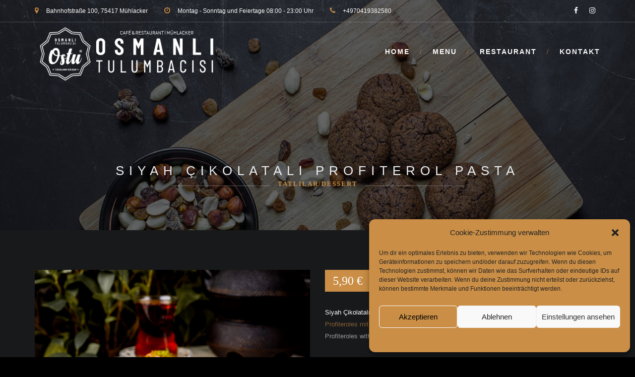

--- FILE ---
content_type: text/html; charset=UTF-8
request_url: https://ostu-restaurant-muehlacker.de/menu-item/siyah-cikolatali-profiterol-pasta/
body_size: 16206
content:
<!DOCTYPE html>
<html lang="de" class="">
<head>
	<meta charset="UTF-8">
	<meta name="viewport" content="width=device-width, initial-scale=1">
	<link rel="profile" href="http://gmpg.org/xfn/11">
	<link rel="pingback" href="https://ostu-restaurant-muehlacker.de/xmlrpc.php">

<title>Siyah Çikolatalı Profiterol Pasta &#8211; Osmanli Tulumbacisi Restaurant Mühlacker</title>
<meta name='robots' content='max-image-preview:large' />
<link rel='dns-prefetch' href='//maps.google.com' />
<link rel='dns-prefetch' href='//www.googletagmanager.com' />
<link rel='dns-prefetch' href='//fonts.googleapis.com' />
<link rel="alternate" type="application/rss+xml" title="Osmanli Tulumbacisi Restaurant Mühlacker &raquo; Feed" href="https://ostu-restaurant-muehlacker.de/feed/" />
<link rel="alternate" type="application/rss+xml" title="Osmanli Tulumbacisi Restaurant Mühlacker &raquo; Kommentar-Feed" href="https://ostu-restaurant-muehlacker.de/comments/feed/" />
<link rel="alternate" type="application/rss+xml" title="Osmanli Tulumbacisi Restaurant Mühlacker &raquo; Siyah Çikolatalı Profiterol Pasta-Kommentar-Feed" href="https://ostu-restaurant-muehlacker.de/menu-item/siyah-cikolatali-profiterol-pasta/feed/" />
<link rel="alternate" title="oEmbed (JSON)" type="application/json+oembed" href="https://ostu-restaurant-muehlacker.de/wp-json/oembed/1.0/embed?url=https%3A%2F%2Fostu-restaurant-muehlacker.de%2Fmenu-item%2Fsiyah-cikolatali-profiterol-pasta%2F" />
<link rel="alternate" title="oEmbed (XML)" type="text/xml+oembed" href="https://ostu-restaurant-muehlacker.de/wp-json/oembed/1.0/embed?url=https%3A%2F%2Fostu-restaurant-muehlacker.de%2Fmenu-item%2Fsiyah-cikolatali-profiterol-pasta%2F&#038;format=xml" />
<style id='wp-img-auto-sizes-contain-inline-css' type='text/css'>
img:is([sizes=auto i],[sizes^="auto," i]){contain-intrinsic-size:3000px 1500px}
/*# sourceURL=wp-img-auto-sizes-contain-inline-css */
</style>
<style id='wp-block-library-inline-css' type='text/css'>
:root{--wp-block-synced-color:#7a00df;--wp-block-synced-color--rgb:122,0,223;--wp-bound-block-color:var(--wp-block-synced-color);--wp-editor-canvas-background:#ddd;--wp-admin-theme-color:#007cba;--wp-admin-theme-color--rgb:0,124,186;--wp-admin-theme-color-darker-10:#006ba1;--wp-admin-theme-color-darker-10--rgb:0,107,160.5;--wp-admin-theme-color-darker-20:#005a87;--wp-admin-theme-color-darker-20--rgb:0,90,135;--wp-admin-border-width-focus:2px}@media (min-resolution:192dpi){:root{--wp-admin-border-width-focus:1.5px}}.wp-element-button{cursor:pointer}:root .has-very-light-gray-background-color{background-color:#eee}:root .has-very-dark-gray-background-color{background-color:#313131}:root .has-very-light-gray-color{color:#eee}:root .has-very-dark-gray-color{color:#313131}:root .has-vivid-green-cyan-to-vivid-cyan-blue-gradient-background{background:linear-gradient(135deg,#00d084,#0693e3)}:root .has-purple-crush-gradient-background{background:linear-gradient(135deg,#34e2e4,#4721fb 50%,#ab1dfe)}:root .has-hazy-dawn-gradient-background{background:linear-gradient(135deg,#faaca8,#dad0ec)}:root .has-subdued-olive-gradient-background{background:linear-gradient(135deg,#fafae1,#67a671)}:root .has-atomic-cream-gradient-background{background:linear-gradient(135deg,#fdd79a,#004a59)}:root .has-nightshade-gradient-background{background:linear-gradient(135deg,#330968,#31cdcf)}:root .has-midnight-gradient-background{background:linear-gradient(135deg,#020381,#2874fc)}:root{--wp--preset--font-size--normal:16px;--wp--preset--font-size--huge:42px}.has-regular-font-size{font-size:1em}.has-larger-font-size{font-size:2.625em}.has-normal-font-size{font-size:var(--wp--preset--font-size--normal)}.has-huge-font-size{font-size:var(--wp--preset--font-size--huge)}.has-text-align-center{text-align:center}.has-text-align-left{text-align:left}.has-text-align-right{text-align:right}.has-fit-text{white-space:nowrap!important}#end-resizable-editor-section{display:none}.aligncenter{clear:both}.items-justified-left{justify-content:flex-start}.items-justified-center{justify-content:center}.items-justified-right{justify-content:flex-end}.items-justified-space-between{justify-content:space-between}.screen-reader-text{border:0;clip-path:inset(50%);height:1px;margin:-1px;overflow:hidden;padding:0;position:absolute;width:1px;word-wrap:normal!important}.screen-reader-text:focus{background-color:#ddd;clip-path:none;color:#444;display:block;font-size:1em;height:auto;left:5px;line-height:normal;padding:15px 23px 14px;text-decoration:none;top:5px;width:auto;z-index:100000}html :where(.has-border-color){border-style:solid}html :where([style*=border-top-color]){border-top-style:solid}html :where([style*=border-right-color]){border-right-style:solid}html :where([style*=border-bottom-color]){border-bottom-style:solid}html :where([style*=border-left-color]){border-left-style:solid}html :where([style*=border-width]){border-style:solid}html :where([style*=border-top-width]){border-top-style:solid}html :where([style*=border-right-width]){border-right-style:solid}html :where([style*=border-bottom-width]){border-bottom-style:solid}html :where([style*=border-left-width]){border-left-style:solid}html :where(img[class*=wp-image-]){height:auto;max-width:100%}:where(figure){margin:0 0 1em}html :where(.is-position-sticky){--wp-admin--admin-bar--position-offset:var(--wp-admin--admin-bar--height,0px)}@media screen and (max-width:600px){html :where(.is-position-sticky){--wp-admin--admin-bar--position-offset:0px}}

/*# sourceURL=wp-block-library-inline-css */
</style><style id='global-styles-inline-css' type='text/css'>
:root{--wp--preset--aspect-ratio--square: 1;--wp--preset--aspect-ratio--4-3: 4/3;--wp--preset--aspect-ratio--3-4: 3/4;--wp--preset--aspect-ratio--3-2: 3/2;--wp--preset--aspect-ratio--2-3: 2/3;--wp--preset--aspect-ratio--16-9: 16/9;--wp--preset--aspect-ratio--9-16: 9/16;--wp--preset--color--black: #000000;--wp--preset--color--cyan-bluish-gray: #abb8c3;--wp--preset--color--white: #ffffff;--wp--preset--color--pale-pink: #f78da7;--wp--preset--color--vivid-red: #cf2e2e;--wp--preset--color--luminous-vivid-orange: #ff6900;--wp--preset--color--luminous-vivid-amber: #fcb900;--wp--preset--color--light-green-cyan: #7bdcb5;--wp--preset--color--vivid-green-cyan: #00d084;--wp--preset--color--pale-cyan-blue: #8ed1fc;--wp--preset--color--vivid-cyan-blue: #0693e3;--wp--preset--color--vivid-purple: #9b51e0;--wp--preset--gradient--vivid-cyan-blue-to-vivid-purple: linear-gradient(135deg,rgb(6,147,227) 0%,rgb(155,81,224) 100%);--wp--preset--gradient--light-green-cyan-to-vivid-green-cyan: linear-gradient(135deg,rgb(122,220,180) 0%,rgb(0,208,130) 100%);--wp--preset--gradient--luminous-vivid-amber-to-luminous-vivid-orange: linear-gradient(135deg,rgb(252,185,0) 0%,rgb(255,105,0) 100%);--wp--preset--gradient--luminous-vivid-orange-to-vivid-red: linear-gradient(135deg,rgb(255,105,0) 0%,rgb(207,46,46) 100%);--wp--preset--gradient--very-light-gray-to-cyan-bluish-gray: linear-gradient(135deg,rgb(238,238,238) 0%,rgb(169,184,195) 100%);--wp--preset--gradient--cool-to-warm-spectrum: linear-gradient(135deg,rgb(74,234,220) 0%,rgb(151,120,209) 20%,rgb(207,42,186) 40%,rgb(238,44,130) 60%,rgb(251,105,98) 80%,rgb(254,248,76) 100%);--wp--preset--gradient--blush-light-purple: linear-gradient(135deg,rgb(255,206,236) 0%,rgb(152,150,240) 100%);--wp--preset--gradient--blush-bordeaux: linear-gradient(135deg,rgb(254,205,165) 0%,rgb(254,45,45) 50%,rgb(107,0,62) 100%);--wp--preset--gradient--luminous-dusk: linear-gradient(135deg,rgb(255,203,112) 0%,rgb(199,81,192) 50%,rgb(65,88,208) 100%);--wp--preset--gradient--pale-ocean: linear-gradient(135deg,rgb(255,245,203) 0%,rgb(182,227,212) 50%,rgb(51,167,181) 100%);--wp--preset--gradient--electric-grass: linear-gradient(135deg,rgb(202,248,128) 0%,rgb(113,206,126) 100%);--wp--preset--gradient--midnight: linear-gradient(135deg,rgb(2,3,129) 0%,rgb(40,116,252) 100%);--wp--preset--font-size--small: 13px;--wp--preset--font-size--medium: 20px;--wp--preset--font-size--large: 36px;--wp--preset--font-size--x-large: 42px;--wp--preset--spacing--20: 0.44rem;--wp--preset--spacing--30: 0.67rem;--wp--preset--spacing--40: 1rem;--wp--preset--spacing--50: 1.5rem;--wp--preset--spacing--60: 2.25rem;--wp--preset--spacing--70: 3.38rem;--wp--preset--spacing--80: 5.06rem;--wp--preset--shadow--natural: 6px 6px 9px rgba(0, 0, 0, 0.2);--wp--preset--shadow--deep: 12px 12px 50px rgba(0, 0, 0, 0.4);--wp--preset--shadow--sharp: 6px 6px 0px rgba(0, 0, 0, 0.2);--wp--preset--shadow--outlined: 6px 6px 0px -3px rgb(255, 255, 255), 6px 6px rgb(0, 0, 0);--wp--preset--shadow--crisp: 6px 6px 0px rgb(0, 0, 0);}:where(.is-layout-flex){gap: 0.5em;}:where(.is-layout-grid){gap: 0.5em;}body .is-layout-flex{display: flex;}.is-layout-flex{flex-wrap: wrap;align-items: center;}.is-layout-flex > :is(*, div){margin: 0;}body .is-layout-grid{display: grid;}.is-layout-grid > :is(*, div){margin: 0;}:where(.wp-block-columns.is-layout-flex){gap: 2em;}:where(.wp-block-columns.is-layout-grid){gap: 2em;}:where(.wp-block-post-template.is-layout-flex){gap: 1.25em;}:where(.wp-block-post-template.is-layout-grid){gap: 1.25em;}.has-black-color{color: var(--wp--preset--color--black) !important;}.has-cyan-bluish-gray-color{color: var(--wp--preset--color--cyan-bluish-gray) !important;}.has-white-color{color: var(--wp--preset--color--white) !important;}.has-pale-pink-color{color: var(--wp--preset--color--pale-pink) !important;}.has-vivid-red-color{color: var(--wp--preset--color--vivid-red) !important;}.has-luminous-vivid-orange-color{color: var(--wp--preset--color--luminous-vivid-orange) !important;}.has-luminous-vivid-amber-color{color: var(--wp--preset--color--luminous-vivid-amber) !important;}.has-light-green-cyan-color{color: var(--wp--preset--color--light-green-cyan) !important;}.has-vivid-green-cyan-color{color: var(--wp--preset--color--vivid-green-cyan) !important;}.has-pale-cyan-blue-color{color: var(--wp--preset--color--pale-cyan-blue) !important;}.has-vivid-cyan-blue-color{color: var(--wp--preset--color--vivid-cyan-blue) !important;}.has-vivid-purple-color{color: var(--wp--preset--color--vivid-purple) !important;}.has-black-background-color{background-color: var(--wp--preset--color--black) !important;}.has-cyan-bluish-gray-background-color{background-color: var(--wp--preset--color--cyan-bluish-gray) !important;}.has-white-background-color{background-color: var(--wp--preset--color--white) !important;}.has-pale-pink-background-color{background-color: var(--wp--preset--color--pale-pink) !important;}.has-vivid-red-background-color{background-color: var(--wp--preset--color--vivid-red) !important;}.has-luminous-vivid-orange-background-color{background-color: var(--wp--preset--color--luminous-vivid-orange) !important;}.has-luminous-vivid-amber-background-color{background-color: var(--wp--preset--color--luminous-vivid-amber) !important;}.has-light-green-cyan-background-color{background-color: var(--wp--preset--color--light-green-cyan) !important;}.has-vivid-green-cyan-background-color{background-color: var(--wp--preset--color--vivid-green-cyan) !important;}.has-pale-cyan-blue-background-color{background-color: var(--wp--preset--color--pale-cyan-blue) !important;}.has-vivid-cyan-blue-background-color{background-color: var(--wp--preset--color--vivid-cyan-blue) !important;}.has-vivid-purple-background-color{background-color: var(--wp--preset--color--vivid-purple) !important;}.has-black-border-color{border-color: var(--wp--preset--color--black) !important;}.has-cyan-bluish-gray-border-color{border-color: var(--wp--preset--color--cyan-bluish-gray) !important;}.has-white-border-color{border-color: var(--wp--preset--color--white) !important;}.has-pale-pink-border-color{border-color: var(--wp--preset--color--pale-pink) !important;}.has-vivid-red-border-color{border-color: var(--wp--preset--color--vivid-red) !important;}.has-luminous-vivid-orange-border-color{border-color: var(--wp--preset--color--luminous-vivid-orange) !important;}.has-luminous-vivid-amber-border-color{border-color: var(--wp--preset--color--luminous-vivid-amber) !important;}.has-light-green-cyan-border-color{border-color: var(--wp--preset--color--light-green-cyan) !important;}.has-vivid-green-cyan-border-color{border-color: var(--wp--preset--color--vivid-green-cyan) !important;}.has-pale-cyan-blue-border-color{border-color: var(--wp--preset--color--pale-cyan-blue) !important;}.has-vivid-cyan-blue-border-color{border-color: var(--wp--preset--color--vivid-cyan-blue) !important;}.has-vivid-purple-border-color{border-color: var(--wp--preset--color--vivid-purple) !important;}.has-vivid-cyan-blue-to-vivid-purple-gradient-background{background: var(--wp--preset--gradient--vivid-cyan-blue-to-vivid-purple) !important;}.has-light-green-cyan-to-vivid-green-cyan-gradient-background{background: var(--wp--preset--gradient--light-green-cyan-to-vivid-green-cyan) !important;}.has-luminous-vivid-amber-to-luminous-vivid-orange-gradient-background{background: var(--wp--preset--gradient--luminous-vivid-amber-to-luminous-vivid-orange) !important;}.has-luminous-vivid-orange-to-vivid-red-gradient-background{background: var(--wp--preset--gradient--luminous-vivid-orange-to-vivid-red) !important;}.has-very-light-gray-to-cyan-bluish-gray-gradient-background{background: var(--wp--preset--gradient--very-light-gray-to-cyan-bluish-gray) !important;}.has-cool-to-warm-spectrum-gradient-background{background: var(--wp--preset--gradient--cool-to-warm-spectrum) !important;}.has-blush-light-purple-gradient-background{background: var(--wp--preset--gradient--blush-light-purple) !important;}.has-blush-bordeaux-gradient-background{background: var(--wp--preset--gradient--blush-bordeaux) !important;}.has-luminous-dusk-gradient-background{background: var(--wp--preset--gradient--luminous-dusk) !important;}.has-pale-ocean-gradient-background{background: var(--wp--preset--gradient--pale-ocean) !important;}.has-electric-grass-gradient-background{background: var(--wp--preset--gradient--electric-grass) !important;}.has-midnight-gradient-background{background: var(--wp--preset--gradient--midnight) !important;}.has-small-font-size{font-size: var(--wp--preset--font-size--small) !important;}.has-medium-font-size{font-size: var(--wp--preset--font-size--medium) !important;}.has-large-font-size{font-size: var(--wp--preset--font-size--large) !important;}.has-x-large-font-size{font-size: var(--wp--preset--font-size--x-large) !important;}
/*# sourceURL=global-styles-inline-css */
</style>

<style id='classic-theme-styles-inline-css' type='text/css'>
/*! This file is auto-generated */
.wp-block-button__link{color:#fff;background-color:#32373c;border-radius:9999px;box-shadow:none;text-decoration:none;padding:calc(.667em + 2px) calc(1.333em + 2px);font-size:1.125em}.wp-block-file__button{background:#32373c;color:#fff;text-decoration:none}
/*# sourceURL=/wp-includes/css/classic-themes.min.css */
</style>
<link rel='stylesheet' id='contact-form-7-css' href='https://ostu-restaurant-muehlacker.de/wp-content/plugins/contact-form-7/includes/css/styles.css?ver=5.6.4' type='text/css' media='all' />
<link rel='stylesheet' id='cmplz-general-css' href='https://ostu-restaurant-muehlacker.de/wp-content/plugins/complianz-gdpr/assets/css/cookieblocker.min.css?ver=6.3.9' type='text/css' media='all' />
<link data-service="google-fonts" data-category="marketing" rel='stylesheet' id='delizus-fonts-css' href="#" data-href='https://fonts.googleapis.com/css?family=Montserrat%3A400%2C200%2C300%2C500%2C600%2C700%2C800%7COpen+Sans%3A400%2C400italic%2C600%2C600italic%2C700%2C700italic%7CAllura%7CVarela+Round%7CLora%3A400%2C400i%2C700%2C700i%7COswald%3A300%2C400%2C700&#038;subset=latin%2Clatin-ext' type='text/css' media='all' />
<link rel='stylesheet' id='bootstrap-css' href='https://ostu-restaurant-muehlacker.de/wp-content/themes/delizus/css/bootstrap.css?ver=6.9' type='text/css' media='all' />
<link rel='stylesheet' id='animate-css' href='https://ostu-restaurant-muehlacker.de/wp-content/themes/delizus/css/animate.css?ver=6.9' type='text/css' media='all' />
<link rel='stylesheet' id='plugin-css' href='https://ostu-restaurant-muehlacker.de/wp-content/themes/delizus/css/plugin.css?ver=6.9' type='text/css' media='all' />
<link rel='stylesheet' id='font-awesome-css' href='https://ostu-restaurant-muehlacker.de/wp-content/themes/delizus/fonts/font-awesome/css/font-awesome.css?ver=6.9' type='text/css' media='all' />
<link rel='stylesheet' id='elegant-css' href='https://ostu-restaurant-muehlacker.de/wp-content/themes/delizus/fonts/elegant_font/HTML_CSS/style.css?ver=6.9' type='text/css' media='all' />
<link rel='stylesheet' id='etline-css' href='https://ostu-restaurant-muehlacker.de/wp-content/themes/delizus/fonts/et-line-font/style.css?ver=6.9' type='text/css' media='all' />
<link rel='stylesheet' id='magnific-css' href='https://ostu-restaurant-muehlacker.de/wp-content/themes/delizus/css/magnific-popup.css?ver=6.9' type='text/css' media='all' />
<link rel='stylesheet' id='owl-carousel-css' href='https://ostu-restaurant-muehlacker.de/wp-content/themes/delizus/css/owl.carousel.css?ver=6.9' type='text/css' media='all' />
<link rel='stylesheet' id='owl-theme-css' href='https://ostu-restaurant-muehlacker.de/wp-content/themes/delizus/css/owl.theme.css?ver=6.9' type='text/css' media='all' />
<link rel='stylesheet' id='owl-transitions-css' href='https://ostu-restaurant-muehlacker.de/wp-content/themes/delizus/css/owl.transitions.css?ver=6.9' type='text/css' media='all' />
<link rel='stylesheet' id='delizus-style-css' href='https://ostu-restaurant-muehlacker.de/wp-content/themes/delizus/style.css?ver=6.9' type='text/css' media='all' />
<link rel='stylesheet' id='delizus-color-css' href='https://ostu-restaurant-muehlacker.de/wp-content/themes/delizus/css/colors/brown.css?ver=6.9' type='text/css' media='all' />
<link rel='stylesheet' id='delizus-dark-css' href='https://ostu-restaurant-muehlacker.de/wp-content/themes/delizus/css/dark.css?ver=6.9' type='text/css' media='all' />
<link rel='stylesheet' id='js_composer_front-css' href='https://ostu-restaurant-muehlacker.de/wp-content/plugins/js_composer/assets/css/js_composer.min.css?ver=6.10.0' type='text/css' media='all' />
<link rel='stylesheet' id='wp-add-custom-css-css' href='https://ostu-restaurant-muehlacker.de?display_custom_css=css&#038;ver=6.9' type='text/css' media='all' />
<script type="text/javascript" src="https://ostu-restaurant-muehlacker.de/wp-includes/js/jquery/jquery.min.js?ver=3.7.1" id="jquery-core-js"></script>
<script type="text/javascript" src="https://ostu-restaurant-muehlacker.de/wp-includes/js/jquery/jquery-migrate.min.js?ver=3.4.1" id="jquery-migrate-js"></script>
<script data-service="google-maps" data-category="marketing" type="text/plain" data-cmplz-src="https://maps.google.com/maps/api/js?key=AIzaSyAvpnlHRidMIU374bKM5-sx8ruc01OvDjI&amp;ver=6.9" id="mapapi-js"></script>
<script type="text/javascript" src="https://ostu-restaurant-muehlacker.de/wp-content/themes/delizus/js/owl.carousel.js?ver=6.9" id="owl-carousel-js"></script>

<!-- Von Site Kit hinzugefügtes Google-Analytics-Snippet -->
<script data-service="google-analytics" data-category="statistics" type="text/plain" data-cmplz-src="https://www.googletagmanager.com/gtag/js?id=UA-252741816-1" id="google_gtagjs-js" async></script>
<script type="text/javascript" id="google_gtagjs-js-after">
/* <![CDATA[ */
window.dataLayer = window.dataLayer || [];function gtag(){dataLayer.push(arguments);}
gtag('set', 'linker', {"domains":["ostu-restaurant-muehlacker.de"]} );
gtag("js", new Date());
gtag("set", "developer_id.dZTNiMT", true);
gtag("config", "UA-252741816-1", {"anonymize_ip":true});
gtag("config", "G-7ML8ZMZ37V");
//# sourceURL=google_gtagjs-js-after
/* ]]> */
</script>

<!-- Ende des von Site Kit hinzugefügten Google-Analytics-Snippets -->
<link rel="https://api.w.org/" href="https://ostu-restaurant-muehlacker.de/wp-json/" /><link rel="EditURI" type="application/rsd+xml" title="RSD" href="https://ostu-restaurant-muehlacker.de/xmlrpc.php?rsd" />
<meta name="generator" content="WordPress 6.9" />
<link rel="canonical" href="https://ostu-restaurant-muehlacker.de/menu-item/siyah-cikolatali-profiterol-pasta/" />
<link rel='shortlink' href='https://ostu-restaurant-muehlacker.de/?p=810' />
<meta name="generator" content="Site Kit by Google 1.90.1" /><style>.cmplz-hidden{display:none!important;}</style><style type="text/css">.bg-color,
			section.bg-color,
			section.call-to-action,
			#mainmenu li li a:hover,
			#mainmenu ul li:hover > a,
			.price-row,
			.blog-list .date,
			.blog-read .date,
			.slider-info .text1,
			.btn-primary,
			.bg-id-color,
			.pagination > .active > a,
			.pagination li span,
			.pagination > .active > a:hover,
			.pagination > .active > span:hover,
			.pagination > .active > a:focus,
			.pagination > .active > span:focus,
			.dropcap,
			.fullwidthbanner-container a.btn,
			.feature-box-big-icon i,
			#testimonial-full,
			.icon-deco i,
			.blog-list .date-box .day,
			.bloglist .date-box .day,
			.feature-box-small-icon .border,
			.small-border,
			#jpreBar,
			.date-post,
			.team-list .small-border,
			.de-team-list .small-border,
			.btn-line:hover,a.btn-line:hover,
			.btn-line.hover,a.btn-line.hover,
			.owl-arrow span,
			.de-progress .progress-bar,
			#btn-close-x:hover,
			.box-fx .info,
			.de_testi blockquote:before,
			.btn-more,
			.widget .small-border,
			.product img:hover,
			#btn-search,
			.de_tab.timeline li.active .dot,
			.btn-id,
			.small-border,
			#back-to-top,
			.owl-theme .owl-controls .owl-page.active span,
			#subheader .small-border-deco span,
			#services-list li a:hover,
			.timeline .tl-block .tl-line,
			.de_tab.tab_style_2 .de_nav li.active span,
			.sidebar .widget_recent_entries .post-date,
			.owl-custom-nav .btn-next:before,
			.owl-custom-nav .btn-prev:before,
			.de_tab.tab_steps.style-2 .de_nav li.active span,
			.feature-box-small-icon.style-2 .number.bg-color,
			a.btn-solid,.btn-solid,
			.tiny-border, .pagination li span:hover,
			.post-menu-view .price,
			form.form-inline button:hover,
			.form-submit #submit,
			.rtb-booking-form button,
			.de_dark.wpb-js-composer div.vc_tta-color-grey.vc_tta-style-classic .vc_tta-tab.vc_active>a
			{
				background-color:#ca8e46;
			}

			.feature-box i,
			#mainmenu li:hover > ul,
			#mainmenu li:hover > a,
			.date-box .day,
			.slider_text h1,
			.id-color,
			.pricing-box li h1,
			.title span,
			i.large:hover,
			.feature-box-small-icon-2 i,
			address span i,
			.pricing-dark .pricing-box li.price-row,
			.ratings i,
			#mainmenu a:hover,
			#mainmenu a.active,
			header.smaller #mainmenu a.active,
			.pricing-dark .pricing-box li.price-row,
			.dark .feature-box-small-icon i,
			a.btn-slider:after,
			.feature-box-small-icon i,
			.feature-box-small-icon .number,
			.box-icon-simple i,
			a.btn-line:after,
			.team-list .social a,
			.de_contact_info i,
			.dark .btn-line:hover:after, .dark a.btn-line:hover:after, .dark a.btn-line.hover:after,
			a.btn-text:after,
			.separator span  i,
			address span strong,
			.de_tab.tab_steps .de_nav li span:hover,
			.de_testi_by,
			.pf_text,
			.widget_tags li a,
			.dark .btn-line:after, .dark  a.btn-line:after,
			.crumb a,
			.btn-right:after,
			.btn-left:before,
			#mainmenu li a:after,
			header .info .social i:hover,
			#back-to-top:hover:before,
			#services-list li.active,
			#services-list li.active a:after,
			.sub-item-service .c3,
			.article-list .date-time span:before,
			h2 .teaser,
			#subheader h2 span,
			.wpb-js-composer div.vc_tta-color-grey.vc_tta-style-classic .vc_tta-tab.vc_active>a,
			.wpb-js-composer div.vc_tta-color-grey.vc_tta-style-classic .vc_tta-tab>a:hover,
			.de_dark.wpb-js-composer div.vc_tta.vc_general.menu-tabs .vc_tta-tab.vc_active > a
			{
				color:#ca8e46;
			}

			.id-color, h1.big b{
				color: #ca8e46!important;
			}

			.feature-box i,
			.pagination > .active > a,
			.pagination li span:hover,
			.pagination > .active > a:hover,
			.pagination > .active > span:hover,
			.pagination > .active > a:focus,
			.pagination > .active > span:focus
			.feature-box-big-icon i:after,
			.social-icons i, .pagination li span,
			.btn-line:hover,a.btn-line:hover,
			.btn-line.hover,a.btn-line.hover,
			.product img:hover, .de_dark a.read_more, .de_dark a.btn-underline,
			#contact_form input[type=text]:focus, #contact_form input[type=email]:focus, #contact_form input[type=tel]:focus,
			#contact_form textarea:focus, #search:focus,
			#contact_form .de_light input[type=text]:focus, #contact_form .de_lighttextarea:focus, #contact_form .de_light #search:focus,
			.form-transparent input[type=text]:focus, .form-transparent textarea:focus, .form-transparent input[type=email]:focus,
			.wpb-js-composer div.vc_tta-tabs:not([class*=vc_tta-gap]):not(.vc_tta-o-no-fill).vc_tta-tabs-position-top .vc_tta-tab.vc_active>a,
			.de_dark.wpb-js-composer div.vc_tta.vc_general.menu-tabs .vc_tta-tab.vc_active{
				border-color:#ca8e46;
			}

			.box-fx .inner,
			.dark .box-fx .inner,
			.blog-list img,
			.arrow-up,
			.very-big-white,
			a.btn-underline,.btn-underline,
			.menu-item h3,
			h1.under-color,
			.rtb-booking-form fieldset input:focus,
			.rtb-booking-form fieldset select:focus,
			.rtb-booking-form fieldset textarea:focus
			{
				border-bottom-color:#ca8e46;
			}

			.arrow-down{
				border-top-color:#ca8e46;
			}

			.callbacks_nav {
				background-color:#ca8e46;
			}


			.de_tab .de_nav li span {
			border-top: 3px solid #ca8e46;
			}

			.feature-box-big-icon i:after {
			border-color: #ca8e46 transparent;
			}

			.de_review li.active img{
				border:solid 4px #ca8e46;
			}

			.preloader1{
				border-top-color:#ca8e46;
			}

			blockquote{
			border-left-color:#ca8e46;
			}
			</style><style type="text/css">#mainmenu > li > a{ font-size: 14px; }#logo img { width: 350px; }header h1#logo { margin: 10px   ; }.smaller h1#logo { margin: 0 0 0 0; }section.bg-error{ height: 750px; }.subfooter{ padding: 80pxpx 0; }#subheader{ background-image: url(https://ostu-restaurant-muehlacker.de/wp-content/uploads/2022/12/wide3.jpg); }</style><meta name="generator" content="Powered by WPBakery Page Builder - drag and drop page builder for WordPress."/>
<meta name="generator" content="Powered by Slider Revolution 6.6.7 - responsive, Mobile-Friendly Slider Plugin for WordPress with comfortable drag and drop interface." />
<link rel="icon" href="https://ostu-restaurant-muehlacker.de/wp-content/uploads/2022/11/cropped-ostu-logo-yeni-32x32.png" sizes="32x32" />
<link rel="icon" href="https://ostu-restaurant-muehlacker.de/wp-content/uploads/2022/11/cropped-ostu-logo-yeni-192x192.png" sizes="192x192" />
<link rel="apple-touch-icon" href="https://ostu-restaurant-muehlacker.de/wp-content/uploads/2022/11/cropped-ostu-logo-yeni-180x180.png" />
<meta name="msapplication-TileImage" content="https://ostu-restaurant-muehlacker.de/wp-content/uploads/2022/11/cropped-ostu-logo-yeni-270x270.png" />
<script>function setREVStartSize(e){
			//window.requestAnimationFrame(function() {
				window.RSIW = window.RSIW===undefined ? window.innerWidth : window.RSIW;
				window.RSIH = window.RSIH===undefined ? window.innerHeight : window.RSIH;
				try {
					var pw = document.getElementById(e.c).parentNode.offsetWidth,
						newh;
					pw = pw===0 || isNaN(pw) || (e.l=="fullwidth" || e.layout=="fullwidth") ? window.RSIW : pw;
					e.tabw = e.tabw===undefined ? 0 : parseInt(e.tabw);
					e.thumbw = e.thumbw===undefined ? 0 : parseInt(e.thumbw);
					e.tabh = e.tabh===undefined ? 0 : parseInt(e.tabh);
					e.thumbh = e.thumbh===undefined ? 0 : parseInt(e.thumbh);
					e.tabhide = e.tabhide===undefined ? 0 : parseInt(e.tabhide);
					e.thumbhide = e.thumbhide===undefined ? 0 : parseInt(e.thumbhide);
					e.mh = e.mh===undefined || e.mh=="" || e.mh==="auto" ? 0 : parseInt(e.mh,0);
					if(e.layout==="fullscreen" || e.l==="fullscreen")
						newh = Math.max(e.mh,window.RSIH);
					else{
						e.gw = Array.isArray(e.gw) ? e.gw : [e.gw];
						for (var i in e.rl) if (e.gw[i]===undefined || e.gw[i]===0) e.gw[i] = e.gw[i-1];
						e.gh = e.el===undefined || e.el==="" || (Array.isArray(e.el) && e.el.length==0)? e.gh : e.el;
						e.gh = Array.isArray(e.gh) ? e.gh : [e.gh];
						for (var i in e.rl) if (e.gh[i]===undefined || e.gh[i]===0) e.gh[i] = e.gh[i-1];
											
						var nl = new Array(e.rl.length),
							ix = 0,
							sl;
						e.tabw = e.tabhide>=pw ? 0 : e.tabw;
						e.thumbw = e.thumbhide>=pw ? 0 : e.thumbw;
						e.tabh = e.tabhide>=pw ? 0 : e.tabh;
						e.thumbh = e.thumbhide>=pw ? 0 : e.thumbh;
						for (var i in e.rl) nl[i] = e.rl[i]<window.RSIW ? 0 : e.rl[i];
						sl = nl[0];
						for (var i in nl) if (sl>nl[i] && nl[i]>0) { sl = nl[i]; ix=i;}
						var m = pw>(e.gw[ix]+e.tabw+e.thumbw) ? 1 : (pw-(e.tabw+e.thumbw)) / (e.gw[ix]);
						newh =  (e.gh[ix] * m) + (e.tabh + e.thumbh);
					}
					var el = document.getElementById(e.c);
					if (el!==null && el) el.style.height = newh+"px";
					el = document.getElementById(e.c+"_wrapper");
					if (el!==null && el) {
						el.style.height = newh+"px";
						el.style.display = "block";
					}
				} catch(e){
					console.log("Failure at Presize of Slider:" + e)
				}
			//});
		  };</script>
<style id="kirki-inline-styles"></style><style type="text/css" data-type="vc_shortcodes-custom-css">.vc_custom_1488949351268{padding-top: 0px !important;}</style><noscript><style> .wpb_animate_when_almost_visible { opacity: 1; }</style></noscript>    
<link rel='stylesheet' id='rs-plugin-settings-css' href='https://ostu-restaurant-muehlacker.de/wp-content/plugins/revslider/public/assets/css/rs6.css?ver=6.6.7' type='text/css' media='all' />
<style id='rs-plugin-settings-inline-css' type='text/css'>
#rs-demo-id {}
/*# sourceURL=rs-plugin-settings-inline-css */
</style>
</head>


<body data-cmplz=1 class="wp-singular menu-template-default single single-menu postid-810 wp-theme-delizus de_dark delizus-theme-ver-1.1.0 wordpress-version-6.9 wpb-js-composer js-comp-ver-6.10.0 vc_responsive" >
    
    <div id="wrapper">
        <header class="">
                        <div class="info">
                <div class="container">
                    <div class="row">
                        <div class="col-md-10">
                                                                                    <div class="col">
                                                                <div class="col">
                                    <span class="id-color"><i class="fa fa fa-map-marker"></i></span>Bahnhofstraße 100,
75417 Mühlacker                                </div>
                                                                <div class="col">
                                    <span class="id-color"><i class="fa fa fa-clock-o"></i></span>Montag - Sonntag und Feiertage 08:00 - 23:00 Uhr                                </div>
                                                                <div class="col">
                                    <span class="id-color"><i class="fa fa fa-phone"></i></span><a href="tel:004970419382580">+4970419382580</a>                                </div>
                                                            </div>
                                                    </div>
                        <div class="col-md-2 text-right">
                                                                                    <div class="col social">
                                                                <a href="https://www.facebook.com/Osmanli-Tulumbacisi-Mhlacker-Caf-Restaurant-107838292159280"><i class="fa fa fa-facebook" aria-hidden="true"></i></a>
                                                                <a href="https://www.instagram.com/osmanli.tulumbacisi.muehlacker/"><i class="fa fa fa-instagram" aria-hidden="true"></i></a>
                                                            </div>
                                                    </div>
                    </div>
                </div>
            </div>
            
            <div class="container">
                <div class="row">
                    <div class="col-md-12">
                        <!-- logo begin -->
                        <h1 id="logo">
                                                        <a href="https://ostu-restaurant-muehlacker.de/">
                                <img class="logo" src="https://ostu-restaurant-muehlacker.de/wp-content/uploads/2022/12/Ostu-white.png" class="img-responsive" alt="">
                                <img class="logo-2" src="https://ostu-restaurant-muehlacker.de/wp-content/uploads/2022/11/ostu-logo.png" class="img-responsive" alt="">
                            </a>                            
                        </h1>
                        <!-- logo close -->

                        <!-- small button begin -->
                        <span id="menu-btn"></span>
                        <!-- small button close -->

                        <!-- mainmenu begin -->
                        <nav>
                            <ul id="mainmenu" class="line-separator"><li id="menu-item-867" class="menu-item menu-item-type-post_type menu-item-object-page menu-item-home menu-item-867"><a  title="Home" href="https://ostu-restaurant-muehlacker.de/">Home</a></li>
<li id="menu-item-473" class="menu-item menu-item-type-post_type menu-item-object-page menu-item-has-children menu-item-473"><a  title="Menu" href="https://ostu-restaurant-muehlacker.de/menu/">Menu </a>
<ul role="menu" class="">
	<li id="menu-item-850" class="menu-item menu-item-type-custom menu-item-object-custom menu-item-850"><a  title="Frühstück" href="/menu/#kahvalti">Frühstück</a></li>
	<li id="menu-item-852" class="menu-item menu-item-type-custom menu-item-object-custom menu-item-852"><a  title="Suppen" href="/menu/#corbalar">Suppen</a></li>
	<li id="menu-item-853" class="menu-item menu-item-type-custom menu-item-object-custom menu-item-853"><a  title="Vorspeisen" href="/menu/#mezeler">Vorspeisen</a></li>
	<li id="menu-item-854" class="menu-item menu-item-type-custom menu-item-object-custom menu-item-854"><a  title="Salate" href="/menu/#salatalar">Salate</a></li>
	<li id="menu-item-855" class="menu-item menu-item-type-custom menu-item-object-custom menu-item-855"><a  title="Tagesgerichte" href="/menu/#ev-yemekleri">Tagesgerichte</a></li>
	<li id="menu-item-857" class="menu-item menu-item-type-custom menu-item-object-custom menu-item-857"><a  title="Kinder Menü" href="/menu/#cocuk-menu">Kinder Menü</a></li>
	<li id="menu-item-858" class="menu-item menu-item-type-custom menu-item-object-custom menu-item-858"><a  title="Grillgerichte" href="/menu/#izgaralar">Grillgerichte</a></li>
	<li id="menu-item-859" class="menu-item menu-item-type-custom menu-item-object-custom menu-item-859"><a  title="Güveç ve Sac Yemekleri" href="/menu/#guvec">Güveç ve Sac Yemekleri</a></li>
	<li id="menu-item-861" class="menu-item menu-item-type-custom menu-item-object-custom menu-item-861"><a  title="Pide" href="/menu/#pideler">Pide</a></li>
	<li id="menu-item-862" class="menu-item menu-item-type-custom menu-item-object-custom menu-item-862"><a  title="Osmanlı Tulumbası" href="/menu/#osmanli-tulumbasi">Osmanlı Tulumbası</a></li>
	<li id="menu-item-863" class="menu-item menu-item-type-custom menu-item-object-custom menu-item-863"><a  title="Dessert" href="/menu/#tatlilar">Dessert</a></li>
	<li id="menu-item-864" class="menu-item menu-item-type-custom menu-item-object-custom menu-item-864"><a  title="Softdrinks" href="/menu/#icecekler">Softdrinks</a></li>
	<li id="menu-item-865" class="menu-item menu-item-type-custom menu-item-object-custom menu-item-865"><a  title="Heisse Getränke" href="/menu/#sicak-icecekler">Heisse Getränke</a></li>
</ul>
</li>
<li id="menu-item-471" class="menu-item menu-item-type-post_type menu-item-object-page menu-item-471"><a  title="Restaurant" href="https://ostu-restaurant-muehlacker.de/restaurant/">Restaurant</a></li>
<li id="menu-item-470" class="menu-item menu-item-type-post_type menu-item-object-page menu-item-470"><a  title="Kontakt" href="https://ostu-restaurant-muehlacker.de/kontakt/">Kontakt</a></li>
</ul>    
                        </nav>

                    </div>
                    <!-- mainmenu close -->

                </div>
            </div>
        </header>

<!-- subheader -->
    <section id="subheader" data-stellar-background-ratio=".3" style="background-image: url(https://ostu-restaurant-muehlacker.de/wp-content/uploads/2017/03/subheader-6-1.jpg);">
        <div class="container">
            <div class="row">
                <div class="col-md-12">
                    <h1>Siyah Çikolatalı Profiterol Pasta</h1>
                    <h2>
                        <span>Tatlılar/Dessert</span>                    </h2>
                </div>
            </div>
        </div>
    </section>
    <!-- subheader close -->
    

    <section class="wpb-content-wrapper"><section class="vc_rows wpb_row vc_row-fluid" ><div class="container"><div class="row"><div class="wpb_column vc_column_container vc_col-sm-12 vc_col-md-6"><div class="vc_column-inner"><div class="wpb_wrapper">
	<div  class="wpb_single_image wpb_content_element vc_align_left">
		
		<figure class="wpb_wrapper vc_figure">
			<div class="vc_single_image-wrapper   vc_box_border_grey"><img fetchpriority="high" decoding="async" width="2560" height="1707" src="https://ostu-restaurant-muehlacker.de/wp-content/uploads/2022/12/turkish-baklava-with-nuts-sprinkled-with-sorbet-scaled.jpg" class="vc_single_image-img attachment-full" alt="" title="turkish baklava with nuts sprinkled with sorbet" srcset="https://ostu-restaurant-muehlacker.de/wp-content/uploads/2022/12/turkish-baklava-with-nuts-sprinkled-with-sorbet-scaled.jpg 2560w, https://ostu-restaurant-muehlacker.de/wp-content/uploads/2022/12/turkish-baklava-with-nuts-sprinkled-with-sorbet-300x200.jpg 300w, https://ostu-restaurant-muehlacker.de/wp-content/uploads/2022/12/turkish-baklava-with-nuts-sprinkled-with-sorbet-1024x683.jpg 1024w, https://ostu-restaurant-muehlacker.de/wp-content/uploads/2022/12/turkish-baklava-with-nuts-sprinkled-with-sorbet-768x512.jpg 768w, https://ostu-restaurant-muehlacker.de/wp-content/uploads/2022/12/turkish-baklava-with-nuts-sprinkled-with-sorbet-200x133.jpg 200w, https://ostu-restaurant-muehlacker.de/wp-content/uploads/2022/12/turkish-baklava-with-nuts-sprinkled-with-sorbet-1536x1024.jpg 1536w, https://ostu-restaurant-muehlacker.de/wp-content/uploads/2022/12/turkish-baklava-with-nuts-sprinkled-with-sorbet-2048x1365.jpg 2048w" sizes="(max-width: 2560px) 100vw, 2560px" /></div>
		</figure>
	</div>
</div></div></div><div class="wpb_column vc_column_container vc_col-sm-12 vc_col-md-6"><div class="vc_column-inner"><div class="wpb_wrapper">
	<div class="wpb_text_column wpb_content_element " >
		<div class="wpb_wrapper">
			<div class="post-menu-view">
<div class="price">5,90 €</div>
<div class="spacer-single"></div>
</div>

		</div>
	</div>

	<div class="wpb_text_column wpb_content_element  tr-color" >
		<div class="wpb_wrapper">
			<p>Siyah Çikolatalı Profiterol Pasta</p>

		</div>
	</div>

	<div class="wpb_text_column wpb_content_element  de-color" >
		<div class="wpb_wrapper">
			<p>Profiteroles mit Schokolade</p>

		</div>
	</div>

	<div class="wpb_text_column wpb_content_element " >
		<div class="wpb_wrapper">
			<p>Profiteroles with chocolate</p>

		</div>
	</div>

	<div class="wpb_text_column wpb_content_element " >
		<div class="wpb_wrapper">
			<div class="post-menu-view">
<div class="spacer-single"></div>
<div class="dish">1,2,3,a,c,d</div>
</div>

		</div>
	</div>
</div></div></div></div></div><div class="clearfix"></div></section><section class="vc_rows wpb_row vc_row-fluid vc_custom_1488949351268" ><div class="container"><div class="row"><div class="wpb_column vc_column_container vc_col-sm-12"><div class="vc_column-inner"><div class="wpb_wrapper">
	<h2 class="text-center">
		<span class="teaser"></span>
		</h2>
		
			<div class="row">        <div class="col-md-3 col-sm-6 mb30">
            <div class="post-menu s1">
                <a href="https://ostu-restaurant-muehlacker.de/menu-item/cevizli-baklava-3-adet/"><img decoding="async" src="https://ostu-restaurant-muehlacker.de/wp-content/uploads/2022/12/turkish-baklava-with-nuts-sprinkled-with-sorbet-scaled.jpg" alt="" /></a>
                <div class="sub-item-service meta">
                    <div class="c1"><a href="https://ostu-restaurant-muehlacker.de/menu-item/cevizli-baklava-3-adet/">Cevizli Baklava (3 Adet)</a></div>
                    <div class="c3">5,50 €</div>
                </div>
                <div class="service-text meta-content"><p>Baklava mit Walnuss (3 Stück)</p>
1,4,5</div>            </div>
        </div>
           
    	        <div class="col-md-3 col-sm-6 mb30">
            <div class="post-menu s1">
                <a href="https://ostu-restaurant-muehlacker.de/menu-item/fistikli-baklava-3-adet/"><img decoding="async" src="https://ostu-restaurant-muehlacker.de/wp-content/uploads/2022/12/turkish-baklava-with-nuts-sprinkled-with-sorbet-scaled.jpg" alt="" /></a>
                <div class="sub-item-service meta">
                    <div class="c1"><a href="https://ostu-restaurant-muehlacker.de/menu-item/fistikli-baklava-3-adet/">Fıstıklı Baklava (3 Adet)</a></div>
                    <div class="c3">5,90 €</div>
                </div>
                <div class="service-text meta-content"><p>Baklava mit Pistazie (3 Stück)</p>
1,4,5</div>            </div>
        </div>
           
    	        <div class="col-md-3 col-sm-6 mb30">
            <div class="post-menu s1">
                <a href="https://ostu-restaurant-muehlacker.de/menu-item/fistikli-sarma-3-adet/"><img decoding="async" src="https://ostu-restaurant-muehlacker.de/wp-content/uploads/2022/12/turkish-baklava-with-nuts-sprinkled-with-sorbet-scaled.jpg" alt="" /></a>
                <div class="sub-item-service meta">
                    <div class="c1"><a href="https://ostu-restaurant-muehlacker.de/menu-item/fistikli-sarma-3-adet/">Fıstıklı Sarma (3 Adet)</a></div>
                    <div class="c3">6,50 €</div>
                </div>
                <div class="service-text meta-content"><p>Baklava Pistazienrolle (3 Stück)</p>
1,4,5</div>            </div>
        </div>
           
    	        <div class="col-md-3 col-sm-6 mb30">
            <div class="post-menu s1">
                <a href="https://ostu-restaurant-muehlacker.de/menu-item/soebiyet-3-adet/"><img decoding="async" src="https://ostu-restaurant-muehlacker.de/wp-content/uploads/2022/12/turkish-baklava-with-nuts-sprinkled-with-sorbet-scaled.jpg" alt="" /></a>
                <div class="sub-item-service meta">
                    <div class="c1"><a href="https://ostu-restaurant-muehlacker.de/menu-item/soebiyet-3-adet/">Şöbiyet (3 Adet)</a></div>
                    <div class="c3">5,90 €</div>
                </div>
                <div class="service-text meta-content"><p>Baklava Pistazienrolle (3 Stück)</p>
1,3,4,5</div>            </div>
        </div>
          </div>	<div class="row">        <div class="col-md-3 col-sm-6 mb30">
            <div class="post-menu s1">
                <a href="https://ostu-restaurant-muehlacker.de/menu-item/karisik-baklava-4-adet/"><img decoding="async" src="https://ostu-restaurant-muehlacker.de/wp-content/uploads/2022/12/turkish-baklava-with-nuts-sprinkled-with-sorbet-scaled.jpg" alt="" /></a>
                <div class="sub-item-service meta">
                    <div class="c1"><a href="https://ostu-restaurant-muehlacker.de/menu-item/karisik-baklava-4-adet/">Karışık Baklava (4 Adet)</a></div>
                    <div class="c3">6,90 €</div>
                </div>
                <div class="service-text meta-content"><p>Gemischte Baklava Teller (4 Stück)</p>
1,4,5</div>            </div>
        </div>
           
    	        <div class="col-md-3 col-sm-6 mb30">
            <div class="post-menu s1">
                <a href="https://ostu-restaurant-muehlacker.de/menu-item/soguk-baklava-3-adet/"><img decoding="async" src="https://ostu-restaurant-muehlacker.de/wp-content/uploads/2022/12/turkish-baklava-with-nuts-sprinkled-with-sorbet-scaled.jpg" alt="" /></a>
                <div class="sub-item-service meta">
                    <div class="c1"><a href="https://ostu-restaurant-muehlacker.de/menu-item/soguk-baklava-3-adet/">Soğuk Baklava (3 Adet)</a></div>
                    <div class="c3">6,50 €</div>
                </div>
                <div class="service-text meta-content"><p>Baklava (3 Stück)</p>
1,4,5</div>            </div>
        </div>
           
    	        <div class="col-md-3 col-sm-6 mb30">
            <div class="post-menu s1">
                <a href="https://ostu-restaurant-muehlacker.de/menu-item/kuenefe-sade/"><img decoding="async" src="https://ostu-restaurant-muehlacker.de/wp-content/uploads/2022/12/turkish-baklava-with-nuts-sprinkled-with-sorbet-scaled.jpg" alt="" /></a>
                <div class="sub-item-service meta">
                    <div class="c1"><a href="https://ostu-restaurant-muehlacker.de/menu-item/kuenefe-sade/">Künefe, Sade</a></div>
                    <div class="c3">6,00 €</div>
                </div>
                <div class="service-text meta-content"><p>Fadennudelndessert mit Käse</p>
1,3,4,5</div>            </div>
        </div>
           
    	        <div class="col-md-3 col-sm-6 mb30">
            <div class="post-menu s1">
                <a href="https://ostu-restaurant-muehlacker.de/menu-item/kuenefe-kaymakli/"><img decoding="async" src="https://ostu-restaurant-muehlacker.de/wp-content/uploads/2022/12/turkish-baklava-with-nuts-sprinkled-with-sorbet-scaled.jpg" alt="" /></a>
                <div class="sub-item-service meta">
                    <div class="c1"><a href="https://ostu-restaurant-muehlacker.de/menu-item/kuenefe-kaymakli/">Künefe, Kaymaklı</a></div>
                    <div class="c3">6,50 €</div>
                </div>
                <div class="service-text meta-content"><p>Fadennudelndessert mit Käse dazu Rahm</p>
1,3,4,5</div>            </div>
        </div>
          </div>	<div class="row">        <div class="col-md-3 col-sm-6 mb30">
            <div class="post-menu s1">
                <a href="https://ostu-restaurant-muehlacker.de/menu-item/kuenefe-dondurmali/"><img decoding="async" src="https://ostu-restaurant-muehlacker.de/wp-content/uploads/2022/12/turkish-baklava-with-nuts-sprinkled-with-sorbet-scaled.jpg" alt="" /></a>
                <div class="sub-item-service meta">
                    <div class="c1"><a href="https://ostu-restaurant-muehlacker.de/menu-item/kuenefe-dondurmali/">Künefe, Dondurmalı</a></div>
                    <div class="c3">7,00 €</div>
                </div>
                <div class="service-text meta-content"><p>Fadennudelndessert mit Käse dazu Eis</p>
1,3,4,5</div>            </div>
        </div>
           
    	        <div class="col-md-3 col-sm-6 mb30">
            <div class="post-menu s1">
                <a href="https://ostu-restaurant-muehlacker.de/menu-item/firin-suetlac/"><img decoding="async" src="https://ostu-restaurant-muehlacker.de/wp-content/uploads/2022/12/turkish-baklava-with-nuts-sprinkled-with-sorbet-scaled.jpg" alt="" /></a>
                <div class="sub-item-service meta">
                    <div class="c1"><a href="https://ostu-restaurant-muehlacker.de/menu-item/firin-suetlac/">Fırın Sütlaç</a></div>
                    <div class="c3">4,50 €</div>
                </div>
                <div class="service-text meta-content"><p>Milchreis</p>
1,2,3,5,6</div>            </div>
        </div>
           
    	        <div class="col-md-3 col-sm-6 mb30">
            <div class="post-menu s1">
                <a href="https://ostu-restaurant-muehlacker.de/menu-item/kazandibi/"><img decoding="async" src="https://ostu-restaurant-muehlacker.de/wp-content/uploads/2022/12/turkish-baklava-with-nuts-sprinkled-with-sorbet-scaled.jpg" alt="" /></a>
                <div class="sub-item-service meta">
                    <div class="c1"><a href="https://ostu-restaurant-muehlacker.de/menu-item/kazandibi/">Kazandibi</a></div>
                    <div class="c3">4,90 €</div>
                </div>
                <div class="service-text meta-content"><p>Türkischer Pudding</p>
3,5,6</div>            </div>
        </div>
           
    	        <div class="col-md-3 col-sm-6 mb30">
            <div class="post-menu s1">
                <a href="https://ostu-restaurant-muehlacker.de/menu-item/karamelli-trilice/"><img decoding="async" src="https://ostu-restaurant-muehlacker.de/wp-content/uploads/2022/12/turkish-baklava-with-nuts-sprinkled-with-sorbet-scaled.jpg" alt="" /></a>
                <div class="sub-item-service meta">
                    <div class="c1"><a href="https://ostu-restaurant-muehlacker.de/menu-item/karamelli-trilice/">Karamelli Triliçe</a></div>
                    <div class="c3">4,90 €</div>
                </div>
                <div class="service-text meta-content"><p>Milchkuchen mit Karamell</p>
1,2,3,a,c</div>            </div>
        </div>
          </div>	<div class="row">        <div class="col-md-3 col-sm-6 mb30">
            <div class="post-menu s1">
                <a href="https://ostu-restaurant-muehlacker.de/menu-item/cikolatali-pasta/"><img decoding="async" src="https://ostu-restaurant-muehlacker.de/wp-content/uploads/2022/12/turkish-baklava-with-nuts-sprinkled-with-sorbet-scaled.jpg" alt="" /></a>
                <div class="sub-item-service meta">
                    <div class="c1"><a href="https://ostu-restaurant-muehlacker.de/menu-item/cikolatali-pasta/">Çikolatalı Pasta</a></div>
                    <div class="c3">5,90 €</div>
                </div>
                <div class="service-text meta-content"><p>Pistazien-Schokokuchen</p>
1,2,3,a,c,d</div>            </div>
        </div>
           
    	        <div class="col-md-3 col-sm-6 mb30">
            <div class="post-menu s1">
                <a href="https://ostu-restaurant-muehlacker.de/menu-item/frambuazli-cikolatali-pasta/"><img decoding="async" src="https://ostu-restaurant-muehlacker.de/wp-content/uploads/2022/12/turkish-baklava-with-nuts-sprinkled-with-sorbet-scaled.jpg" alt="" /></a>
                <div class="sub-item-service meta">
                    <div class="c1"><a href="https://ostu-restaurant-muehlacker.de/menu-item/frambuazli-cikolatali-pasta/">Frambuazlı Çikolatalı Pasta</a></div>
                    <div class="c3">5,90 €</div>
                </div>
                <div class="service-text meta-content"><p>Himbeer-Schokokuchen</p>
1,2,3,a,c,d</div>            </div>
        </div>
           
    	        <div class="col-md-3 col-sm-6 mb30">
            <div class="post-menu s1">
                <a href="https://ostu-restaurant-muehlacker.de/menu-item/elegant-fistikli-pasta/"><img decoding="async" src="https://ostu-restaurant-muehlacker.de/wp-content/uploads/2022/12/turkish-baklava-with-nuts-sprinkled-with-sorbet-scaled.jpg" alt="" /></a>
                <div class="sub-item-service meta">
                    <div class="c1"><a href="https://ostu-restaurant-muehlacker.de/menu-item/elegant-fistikli-pasta/">Elegant Fıstıklı Pasta</a></div>
                    <div class="c3">5,90 €</div>
                </div>
                <div class="service-text meta-content"><p>Heidelbeerkuchen</p>
1,2,3,a,c,d</div>            </div>
        </div>
           
    	        <div class="col-md-3 col-sm-6 mb30">
            <div class="post-menu s1">
                <a href="https://ostu-restaurant-muehlacker.de/menu-item/siyah-cikolatali-profiterol-pasta/"><img decoding="async" src="https://ostu-restaurant-muehlacker.de/wp-content/uploads/2022/12/turkish-baklava-with-nuts-sprinkled-with-sorbet-scaled.jpg" alt="" /></a>
                <div class="sub-item-service meta">
                    <div class="c1"><a href="https://ostu-restaurant-muehlacker.de/menu-item/siyah-cikolatali-profiterol-pasta/">Siyah Çikolatalı Profiterol Pasta</a></div>
                    <div class="c3">5,90 €</div>
                </div>
                <div class="service-text meta-content"><p>Profiteroles mit Schokolade</p>
1,2,3,a,c,d</div>            </div>
        </div>
          </div>	<div class="row">        <div class="col-md-3 col-sm-6 mb30">
            <div class="post-menu s1">
                <a href="https://ostu-restaurant-muehlacker.de/menu-item/beyaz-cikolatali-profiterol-pasta/"><img decoding="async" src="https://ostu-restaurant-muehlacker.de/wp-content/uploads/2022/12/turkish-baklava-with-nuts-sprinkled-with-sorbet-scaled.jpg" alt="" /></a>
                <div class="sub-item-service meta">
                    <div class="c1"><a href="https://ostu-restaurant-muehlacker.de/menu-item/beyaz-cikolatali-profiterol-pasta/">Beyaz Çikolatalı Profiterol Pasta</a></div>
                    <div class="c3">5,90 €</div>
                </div>
                <div class="service-text meta-content"><p>Profiteroles mit weißer Schokolade</p>
1,2,3,a,c,d</div>            </div>
        </div>
           
    	        <div class="col-md-3 col-sm-6 mb30">
            <div class="post-menu s1">
                <a href="https://ostu-restaurant-muehlacker.de/menu-item/meyveli-pasta/"><img decoding="async" src="https://ostu-restaurant-muehlacker.de/wp-content/uploads/2022/12/turkish-baklava-with-nuts-sprinkled-with-sorbet-scaled.jpg" alt="" /></a>
                <div class="sub-item-service meta">
                    <div class="c1"><a href="https://ostu-restaurant-muehlacker.de/menu-item/meyveli-pasta/">Meyveli Pasta</a></div>
                    <div class="c3">6,50 €</div>
                </div>
                <div class="service-text meta-content"><p>Früchtekuchen</p>
1,2,3,a,c,d</div>            </div>
        </div>
           
    	        <div class="col-md-3 col-sm-6 mb30">
            <div class="post-menu s1">
                <a href="https://ostu-restaurant-muehlacker.de/menu-item/tiramisu/"><img decoding="async" src="https://ostu-restaurant-muehlacker.de/wp-content/uploads/2022/12/turkish-baklava-with-nuts-sprinkled-with-sorbet-scaled.jpg" alt="" /></a>
                <div class="sub-item-service meta">
                    <div class="c1"><a href="https://ostu-restaurant-muehlacker.de/menu-item/tiramisu/">Tiramisu</a></div>
                    <div class="c3">5,90 €</div>
                </div>
                <div class="service-text meta-content"><p>Tiramisu</p>
1,2,3,a,c,d</div>            </div>
        </div>
           
    	

</div></div></div></div></div><div class="clearfix"></div></section>
</section>


    <!-- footer begin -->
    <footer>
        
                <div class="subfooter">
            <div class="container">
                <div class="row">
                    <div class="col-md-4">
						<div id="text-2" class="widget footer-widget widget_text">			<div class="textwidget"><p><strong>Osmanli Tulumbacisi</strong><br />
<strong>Café &amp; Restaurant</strong></p>
<p><strong>Adresse</strong><br />
Bahnhofstraße 100<br />
75417 Mühlacker<br />
Telefon 07041 9382580</p>
<p><strong>Öffnungszeiten<br />
</strong>Montag &#8211; Sonntag und Feiertage<br />
08:00 &#8211; 23:00 Uhr<strong><br />
</strong></p>
</div>
		</div>                                            
                    </div>
                    <div class="col-md-4 text-center">
                                                <a href="https://ostu-restaurant-muehlacker.de/">
                            <img class="logo" src="https://ostu-restaurant-muehlacker.de/wp-content/uploads/2022/11/ostu-logo.png" class="img-responsive" alt="">
                        </a> 
						<div id="text-4" class="widget footer-widget widget_text">			<div class="textwidget"><p>© Copyright 2022 <br />
<a class="-link-arrow-right -simple-link-619733484a1ef" href="https://www.promdesign.de" target="_blank" rel="noopener">Werbeagentur: Promdesign.de <i class="fa fa-caret-right"></i></a></p>
</div>
		</div>                    </div>
                    <div class="col-md-4 text-right">
						<div id="text-3" class="widget footer-widget widget_text">			<div class="textwidget"><p><a href="/kontakt">Kontakt</a><br />
<a href="/impressum">Impressum</a><br />
<a href="/agb">AGB</a></p>
<p><a href="https://www.facebook.com/Osmanli-Tulumbacisi-M%C3%BChlacker-Caf%C3%A9-Restaurant-107838292159280"><i class="fa fa-facebook" aria-hidden="true"></i> Facebook</a><br />
<a href="https://www.instagram.com/osmanli.tulumbacisi.muehlacker/"><i class="fa fa-instagram" aria-hidden="true"></i> Instagram</a></p>
</div>
		</div>                                                                    </div>
                </div>
            </div>
        </div>
        
    </footer>
    <!-- footer close -->

    <a href="#" id="back-to-top"></a>
        <div id="preloader">
        <div class="preloader1"></div>
    </div>
    </div>


		<script>
			window.RS_MODULES = window.RS_MODULES || {};
			window.RS_MODULES.modules = window.RS_MODULES.modules || {};
			window.RS_MODULES.waiting = window.RS_MODULES.waiting || [];
			window.RS_MODULES.defered = true;
			window.RS_MODULES.moduleWaiting = window.RS_MODULES.moduleWaiting || {};
			window.RS_MODULES.type = 'compiled';
		</script>
		<script type="speculationrules">
{"prefetch":[{"source":"document","where":{"and":[{"href_matches":"/*"},{"not":{"href_matches":["/wp-*.php","/wp-admin/*","/wp-content/uploads/*","/wp-content/*","/wp-content/plugins/*","/wp-content/themes/delizus/*","/*\\?(.+)"]}},{"not":{"selector_matches":"a[rel~=\"nofollow\"]"}},{"not":{"selector_matches":".no-prefetch, .no-prefetch a"}}]},"eagerness":"conservative"}]}
</script>

<!-- Consent Management powered by Complianz | GDPR/CCPA Cookie Consent https://wordpress.org/plugins/complianz-gdpr -->
<div id="cmplz-cookiebanner-container"><div class="cmplz-cookiebanner cmplz-hidden banner-1 optin cmplz-bottom-right cmplz-categories-type-view-preferences" aria-modal="true" data-nosnippet="true" role="dialog" aria-live="polite" aria-labelledby="cmplz-header-1-optin" aria-describedby="cmplz-message-1-optin">
	<div class="cmplz-header">
		<div class="cmplz-logo"></div>
		<div class="cmplz-title" id="cmplz-header-1-optin">Cookie-Zustimmung verwalten</div>
		<div class="cmplz-close" tabindex="0" role="button" aria-label="close-dialog">
			<svg aria-hidden="true" focusable="false" data-prefix="fas" data-icon="times" class="svg-inline--fa fa-times fa-w-11" role="img" xmlns="http://www.w3.org/2000/svg" viewBox="0 0 352 512"><path fill="currentColor" d="M242.72 256l100.07-100.07c12.28-12.28 12.28-32.19 0-44.48l-22.24-22.24c-12.28-12.28-32.19-12.28-44.48 0L176 189.28 75.93 89.21c-12.28-12.28-32.19-12.28-44.48 0L9.21 111.45c-12.28 12.28-12.28 32.19 0 44.48L109.28 256 9.21 356.07c-12.28 12.28-12.28 32.19 0 44.48l22.24 22.24c12.28 12.28 32.2 12.28 44.48 0L176 322.72l100.07 100.07c12.28 12.28 32.2 12.28 44.48 0l22.24-22.24c12.28-12.28 12.28-32.19 0-44.48L242.72 256z"></path></svg>
		</div>
	</div>

	<div class="cmplz-divider cmplz-divider-header"></div>
	<div class="cmplz-body">
		<div class="cmplz-message" id="cmplz-message-1-optin">Um dir ein optimales Erlebnis zu bieten, verwenden wir Technologien wie Cookies, um Geräteinformationen zu speichern und/oder darauf zuzugreifen. Wenn du diesen Technologien zustimmst, können wir Daten wie das Surfverhalten oder eindeutige IDs auf dieser Website verarbeiten. Wenn du deine Zustimmung nicht erteilst oder zurückziehst, können bestimmte Merkmale und Funktionen beeinträchtigt werden.</div>
		<!-- categories start -->
		<div class="cmplz-categories">
			<details class="cmplz-category cmplz-functional" >
				<summary>
						<span class="cmplz-category-header">
							<span class="cmplz-category-title">Funktional</span>
							<span class='cmplz-always-active'>
								<span class="cmplz-banner-checkbox">
									<input type="checkbox"
										   id="cmplz-functional-optin"
										   data-category="cmplz_functional"
										   class="cmplz-consent-checkbox cmplz-functional"
										   size="40"
										   value="1"/>
									<label class="cmplz-label" for="cmplz-functional-optin" tabindex="0"><span class="screen-reader-text">Funktional</span></label>
								</span>
								Immer aktiv							</span>
							<span class="cmplz-icon cmplz-open">
								<svg xmlns="http://www.w3.org/2000/svg" viewBox="0 0 448 512"  height="18" ><path d="M224 416c-8.188 0-16.38-3.125-22.62-9.375l-192-192c-12.5-12.5-12.5-32.75 0-45.25s32.75-12.5 45.25 0L224 338.8l169.4-169.4c12.5-12.5 32.75-12.5 45.25 0s12.5 32.75 0 45.25l-192 192C240.4 412.9 232.2 416 224 416z"/></svg>
							</span>
						</span>
				</summary>
				<div class="cmplz-description">
					<span class="cmplz-description-functional">Die technische Speicherung oder der Zugang ist unbedingt erforderlich für den rechtmäßigen Zweck, die Nutzung eines bestimmten Dienstes zu ermöglichen, der vom Teilnehmer oder Nutzer ausdrücklich gewünscht wird, oder für den alleinigen Zweck, die Übertragung einer Nachricht über ein elektronisches Kommunikationsnetz durchzuführen.</span>
				</div>
			</details>

			<details class="cmplz-category cmplz-preferences" >
				<summary>
						<span class="cmplz-category-header">
							<span class="cmplz-category-title">Vorlieben</span>
							<span class="cmplz-banner-checkbox">
								<input type="checkbox"
									   id="cmplz-preferences-optin"
									   data-category="cmplz_preferences"
									   class="cmplz-consent-checkbox cmplz-preferences"
									   size="40"
									   value="1"/>
								<label class="cmplz-label" for="cmplz-preferences-optin" tabindex="0"><span class="screen-reader-text">Vorlieben</span></label>
							</span>
							<span class="cmplz-icon cmplz-open">
								<svg xmlns="http://www.w3.org/2000/svg" viewBox="0 0 448 512"  height="18" ><path d="M224 416c-8.188 0-16.38-3.125-22.62-9.375l-192-192c-12.5-12.5-12.5-32.75 0-45.25s32.75-12.5 45.25 0L224 338.8l169.4-169.4c12.5-12.5 32.75-12.5 45.25 0s12.5 32.75 0 45.25l-192 192C240.4 412.9 232.2 416 224 416z"/></svg>
							</span>
						</span>
				</summary>
				<div class="cmplz-description">
					<span class="cmplz-description-preferences">Die technische Speicherung oder der Zugriff ist für den rechtmäßigen Zweck der Speicherung von Präferenzen erforderlich, die nicht vom Abonnenten oder Benutzer angefordert wurden.</span>
				</div>
			</details>

			<details class="cmplz-category cmplz-statistics" >
				<summary>
						<span class="cmplz-category-header">
							<span class="cmplz-category-title">Statistiken</span>
							<span class="cmplz-banner-checkbox">
								<input type="checkbox"
									   id="cmplz-statistics-optin"
									   data-category="cmplz_statistics"
									   class="cmplz-consent-checkbox cmplz-statistics"
									   size="40"
									   value="1"/>
								<label class="cmplz-label" for="cmplz-statistics-optin" tabindex="0"><span class="screen-reader-text">Statistiken</span></label>
							</span>
							<span class="cmplz-icon cmplz-open">
								<svg xmlns="http://www.w3.org/2000/svg" viewBox="0 0 448 512"  height="18" ><path d="M224 416c-8.188 0-16.38-3.125-22.62-9.375l-192-192c-12.5-12.5-12.5-32.75 0-45.25s32.75-12.5 45.25 0L224 338.8l169.4-169.4c12.5-12.5 32.75-12.5 45.25 0s12.5 32.75 0 45.25l-192 192C240.4 412.9 232.2 416 224 416z"/></svg>
							</span>
						</span>
				</summary>
				<div class="cmplz-description">
					<span class="cmplz-description-statistics">Die technische Speicherung oder der Zugriff, der ausschließlich zu statistischen Zwecken erfolgt.</span>
					<span class="cmplz-description-statistics-anonymous">Die technische Speicherung oder der Zugriff, der ausschließlich zu anonymen statistischen Zwecken verwendet wird. Ohne eine Vorladung, die freiwillige Zustimmung deines Internetdienstanbieters oder zusätzliche Aufzeichnungen von Dritten können die zu diesem Zweck gespeicherten oder abgerufenen Informationen allein in der Regel nicht dazu verwendet werden, dich zu identifizieren.</span>
				</div>
			</details>
			<details class="cmplz-category cmplz-marketing" >
				<summary>
						<span class="cmplz-category-header">
							<span class="cmplz-category-title">Marketing</span>
							<span class="cmplz-banner-checkbox">
								<input type="checkbox"
									   id="cmplz-marketing-optin"
									   data-category="cmplz_marketing"
									   class="cmplz-consent-checkbox cmplz-marketing"
									   size="40"
									   value="1"/>
								<label class="cmplz-label" for="cmplz-marketing-optin" tabindex="0"><span class="screen-reader-text">Marketing</span></label>
							</span>
							<span class="cmplz-icon cmplz-open">
								<svg xmlns="http://www.w3.org/2000/svg" viewBox="0 0 448 512"  height="18" ><path d="M224 416c-8.188 0-16.38-3.125-22.62-9.375l-192-192c-12.5-12.5-12.5-32.75 0-45.25s32.75-12.5 45.25 0L224 338.8l169.4-169.4c12.5-12.5 32.75-12.5 45.25 0s12.5 32.75 0 45.25l-192 192C240.4 412.9 232.2 416 224 416z"/></svg>
							</span>
						</span>
				</summary>
				<div class="cmplz-description">
					<span class="cmplz-description-marketing">Die technische Speicherung oder der Zugriff ist erforderlich, um Nutzerprofile zu erstellen, um Werbung zu versenden oder um den Nutzer auf einer Website oder über mehrere Websites hinweg zu ähnlichen Marketingzwecken zu verfolgen.</span>
				</div>
			</details>
		</div><!-- categories end -->
			</div>

	<div class="cmplz-links cmplz-information">
		<a class="cmplz-link cmplz-manage-options cookie-statement" href="#" data-relative_url="#cmplz-manage-consent-container">Optionen verwalten</a>
		<a class="cmplz-link cmplz-manage-third-parties cookie-statement" href="#" data-relative_url="#cmplz-cookies-overview">Dienste verwalten</a>
		<a class="cmplz-link cmplz-manage-vendors tcf cookie-statement" href="#" data-relative_url="#cmplz-tcf-wrapper">Anbieter verwalten</a>
		<a class="cmplz-link cmplz-external cmplz-read-more-purposes tcf" target="_blank" rel="noopener noreferrer nofollow" href="https://cookiedatabase.org/tcf/purposes/">Lese mehr über diese Zwecke</a>
			</div>

	<div class="cmplz-divider cmplz-footer"></div>

	<div class="cmplz-buttons">
		<button class="cmplz-btn cmplz-accept">Akzeptieren</button>
		<button class="cmplz-btn cmplz-deny">Ablehnen</button>
		<button class="cmplz-btn cmplz-view-preferences">Einstellungen ansehen</button>
		<button class="cmplz-btn cmplz-save-preferences">Einstellungen speichern</button>
		<a class="cmplz-btn cmplz-manage-options tcf cookie-statement" href="#" data-relative_url="#cmplz-manage-consent-container">Einstellungen ansehen</a>
			</div>

	<div class="cmplz-links cmplz-documents">
		<a class="cmplz-link cookie-statement" href="#" data-relative_url="">{title}</a>
		<a class="cmplz-link privacy-statement" href="#" data-relative_url="">{title}</a>
		<a class="cmplz-link impressum" href="#" data-relative_url="">{title}</a>
			</div>

</div>
</div>
					<div id="cmplz-manage-consent" data-nosnippet="true"><button class="cmplz-btn cmplz-hidden cmplz-manage-consent manage-consent-1">Zustimmung verwalten</button>

</div><script type="text/html" id="wpb-modifications"></script><script type="text/javascript" src="https://ostu-restaurant-muehlacker.de/wp-content/plugins/contact-form-7/includes/swv/js/index.js?ver=5.6.4" id="swv-js"></script>
<script type="text/javascript" id="contact-form-7-js-extra">
/* <![CDATA[ */
var wpcf7 = {"api":{"root":"https://ostu-restaurant-muehlacker.de/wp-json/","namespace":"contact-form-7/v1"}};
//# sourceURL=contact-form-7-js-extra
/* ]]> */
</script>
<script type="text/javascript" src="https://ostu-restaurant-muehlacker.de/wp-content/plugins/contact-form-7/includes/js/index.js?ver=5.6.4" id="contact-form-7-js"></script>
<script type="text/javascript" src="https://ostu-restaurant-muehlacker.de/wp-content/plugins/revslider/public/assets/js/rbtools.min.js?ver=6.6.7" defer async id="tp-tools-js"></script>
<script type="text/javascript" src="https://ostu-restaurant-muehlacker.de/wp-content/plugins/revslider/public/assets/js/rs6.min.js?ver=6.6.7" defer async id="revmin-js"></script>
<script type="text/javascript" src="https://ostu-restaurant-muehlacker.de/wp-content/themes/delizus/js/bootstrap.min.js?ver=6.9" id="bootstrap-js"></script>
<script type="text/javascript" src="https://ostu-restaurant-muehlacker.de/wp-content/themes/delizus/js/easing.js?ver=6.9" id="easing-js"></script>
<script type="text/javascript" src="https://ostu-restaurant-muehlacker.de/wp-content/plugins/js_composer/assets/lib/flexslider/jquery.flexslider.min.js?ver=6.10.0" id="flexslider-js"></script>
<script type="text/javascript" src="https://ostu-restaurant-muehlacker.de/wp-content/themes/delizus/js/classie.js?ver=6.9" id="classie-js"></script>
<script type="text/javascript" src="https://ostu-restaurant-muehlacker.de/wp-content/themes/delizus/js/video.resize.js?ver=6.9" id="video-resize-js"></script>
<script type="text/javascript" src="https://ostu-restaurant-muehlacker.de/wp-content/themes/delizus/js/jquery.countTo.js?ver=6.9" id="countto-js"></script>
<script type="text/javascript" src="https://ostu-restaurant-muehlacker.de/wp-content/plugins/js_composer/assets/lib/bower/isotope/dist/isotope.pkgd.min.js?ver=6.10.0" id="isotope-js"></script>
<script type="text/javascript" src="https://ostu-restaurant-muehlacker.de/wp-content/themes/delizus/js/wow.min.js?ver=6.9" id="wow-js"></script>
<script type="text/javascript" src="https://ostu-restaurant-muehlacker.de/wp-content/themes/delizus/js/jquery.magnific-popup.min.js?ver=6.9" id="magnific-js"></script>
<script type="text/javascript" src="https://ostu-restaurant-muehlacker.de/wp-content/themes/delizus/js/enquire.min.js?ver=6.9" id="enquire-js"></script>
<script type="text/javascript" src="https://ostu-restaurant-muehlacker.de/wp-content/themes/delizus/js/jquery.stellar.min.js?ver=6.9" id="stellar-js"></script>
<script type="text/javascript" src="https://ostu-restaurant-muehlacker.de/wp-content/themes/delizus/js/designesia.js?ver=6.9" id="delizus-js-js"></script>
<script type="text/javascript" id="cmplz-cookiebanner-js-extra">
/* <![CDATA[ */
var complianz = {"prefix":"cmplz_","user_banner_id":"1","set_cookies":[],"block_ajax_content":"","banner_version":"14","version":"6.3.9","store_consent":"","do_not_track":"","consenttype":"optin","region":"eu","geoip":"","dismiss_timeout":"","disable_cookiebanner":"","soft_cookiewall":"","dismiss_on_scroll":"","cookie_expiry":"365","url":"https://ostu-restaurant-muehlacker.de/wp-json/complianz/v1/","locale":"lang=de&locale=de_DE","set_cookies_on_root":"","cookie_domain":"","current_policy_id":"16","cookie_path":"/","categories":{"statistics":"Statistiken","marketing":"Marketing"},"tcf_active":"","placeholdertext":"Klicke hier, um {category}-Cookies zu akzeptieren und diesen Inhalt zu aktivieren","css_file":"https://ostu-restaurant-muehlacker.de/wp-content/uploads/complianz/css/banner-{banner_id}-{type}.css?v=14","page_links":{"eu":{"cookie-statement":{"title":"Cookie-Richtlinie ","url":"https://ostu-restaurant-muehlacker.de/cookie-richtlinie-eu/"}}},"tm_categories":"","forceEnableStats":"","preview":"","clean_cookies":""};
//# sourceURL=cmplz-cookiebanner-js-extra
/* ]]> */
</script>
<script defer type="text/javascript" src="https://ostu-restaurant-muehlacker.de/wp-content/plugins/complianz-gdpr/cookiebanner/js/complianz.min.js?ver=6.3.9" id="cmplz-cookiebanner-js"></script>
<script type="text/javascript" src="https://ostu-restaurant-muehlacker.de/wp-content/plugins/js_composer/assets/js/dist/js_composer_front.min.js?ver=6.10.0" id="wpb_composer_front_js-js"></script>
				<script type="text/plain" data-service="google-analytics" async data-category="statistics" data-cmplz-src="https://www.googletagmanager.com/gtag/js?id="></script>
</body>
</html>


--- FILE ---
content_type: text/html; charset=UTF-8
request_url: https://ostu-restaurant-muehlacker.de/menu-item/siyah-cikolatali-profiterol-pasta/
body_size: 16205
content:
<!DOCTYPE html>
<html lang="de" class="">
<head>
	<meta charset="UTF-8">
	<meta name="viewport" content="width=device-width, initial-scale=1">
	<link rel="profile" href="http://gmpg.org/xfn/11">
	<link rel="pingback" href="https://ostu-restaurant-muehlacker.de/xmlrpc.php">

<title>Siyah Çikolatalı Profiterol Pasta &#8211; Osmanli Tulumbacisi Restaurant Mühlacker</title>
<meta name='robots' content='max-image-preview:large' />
<link rel='dns-prefetch' href='//maps.google.com' />
<link rel='dns-prefetch' href='//www.googletagmanager.com' />
<link rel='dns-prefetch' href='//fonts.googleapis.com' />
<link rel="alternate" type="application/rss+xml" title="Osmanli Tulumbacisi Restaurant Mühlacker &raquo; Feed" href="https://ostu-restaurant-muehlacker.de/feed/" />
<link rel="alternate" type="application/rss+xml" title="Osmanli Tulumbacisi Restaurant Mühlacker &raquo; Kommentar-Feed" href="https://ostu-restaurant-muehlacker.de/comments/feed/" />
<link rel="alternate" type="application/rss+xml" title="Osmanli Tulumbacisi Restaurant Mühlacker &raquo; Siyah Çikolatalı Profiterol Pasta-Kommentar-Feed" href="https://ostu-restaurant-muehlacker.de/menu-item/siyah-cikolatali-profiterol-pasta/feed/" />
<link rel="alternate" title="oEmbed (JSON)" type="application/json+oembed" href="https://ostu-restaurant-muehlacker.de/wp-json/oembed/1.0/embed?url=https%3A%2F%2Fostu-restaurant-muehlacker.de%2Fmenu-item%2Fsiyah-cikolatali-profiterol-pasta%2F" />
<link rel="alternate" title="oEmbed (XML)" type="text/xml+oembed" href="https://ostu-restaurant-muehlacker.de/wp-json/oembed/1.0/embed?url=https%3A%2F%2Fostu-restaurant-muehlacker.de%2Fmenu-item%2Fsiyah-cikolatali-profiterol-pasta%2F&#038;format=xml" />
<style id='wp-img-auto-sizes-contain-inline-css' type='text/css'>
img:is([sizes=auto i],[sizes^="auto," i]){contain-intrinsic-size:3000px 1500px}
/*# sourceURL=wp-img-auto-sizes-contain-inline-css */
</style>
<style id='wp-block-library-inline-css' type='text/css'>
:root{--wp-block-synced-color:#7a00df;--wp-block-synced-color--rgb:122,0,223;--wp-bound-block-color:var(--wp-block-synced-color);--wp-editor-canvas-background:#ddd;--wp-admin-theme-color:#007cba;--wp-admin-theme-color--rgb:0,124,186;--wp-admin-theme-color-darker-10:#006ba1;--wp-admin-theme-color-darker-10--rgb:0,107,160.5;--wp-admin-theme-color-darker-20:#005a87;--wp-admin-theme-color-darker-20--rgb:0,90,135;--wp-admin-border-width-focus:2px}@media (min-resolution:192dpi){:root{--wp-admin-border-width-focus:1.5px}}.wp-element-button{cursor:pointer}:root .has-very-light-gray-background-color{background-color:#eee}:root .has-very-dark-gray-background-color{background-color:#313131}:root .has-very-light-gray-color{color:#eee}:root .has-very-dark-gray-color{color:#313131}:root .has-vivid-green-cyan-to-vivid-cyan-blue-gradient-background{background:linear-gradient(135deg,#00d084,#0693e3)}:root .has-purple-crush-gradient-background{background:linear-gradient(135deg,#34e2e4,#4721fb 50%,#ab1dfe)}:root .has-hazy-dawn-gradient-background{background:linear-gradient(135deg,#faaca8,#dad0ec)}:root .has-subdued-olive-gradient-background{background:linear-gradient(135deg,#fafae1,#67a671)}:root .has-atomic-cream-gradient-background{background:linear-gradient(135deg,#fdd79a,#004a59)}:root .has-nightshade-gradient-background{background:linear-gradient(135deg,#330968,#31cdcf)}:root .has-midnight-gradient-background{background:linear-gradient(135deg,#020381,#2874fc)}:root{--wp--preset--font-size--normal:16px;--wp--preset--font-size--huge:42px}.has-regular-font-size{font-size:1em}.has-larger-font-size{font-size:2.625em}.has-normal-font-size{font-size:var(--wp--preset--font-size--normal)}.has-huge-font-size{font-size:var(--wp--preset--font-size--huge)}.has-text-align-center{text-align:center}.has-text-align-left{text-align:left}.has-text-align-right{text-align:right}.has-fit-text{white-space:nowrap!important}#end-resizable-editor-section{display:none}.aligncenter{clear:both}.items-justified-left{justify-content:flex-start}.items-justified-center{justify-content:center}.items-justified-right{justify-content:flex-end}.items-justified-space-between{justify-content:space-between}.screen-reader-text{border:0;clip-path:inset(50%);height:1px;margin:-1px;overflow:hidden;padding:0;position:absolute;width:1px;word-wrap:normal!important}.screen-reader-text:focus{background-color:#ddd;clip-path:none;color:#444;display:block;font-size:1em;height:auto;left:5px;line-height:normal;padding:15px 23px 14px;text-decoration:none;top:5px;width:auto;z-index:100000}html :where(.has-border-color){border-style:solid}html :where([style*=border-top-color]){border-top-style:solid}html :where([style*=border-right-color]){border-right-style:solid}html :where([style*=border-bottom-color]){border-bottom-style:solid}html :where([style*=border-left-color]){border-left-style:solid}html :where([style*=border-width]){border-style:solid}html :where([style*=border-top-width]){border-top-style:solid}html :where([style*=border-right-width]){border-right-style:solid}html :where([style*=border-bottom-width]){border-bottom-style:solid}html :where([style*=border-left-width]){border-left-style:solid}html :where(img[class*=wp-image-]){height:auto;max-width:100%}:where(figure){margin:0 0 1em}html :where(.is-position-sticky){--wp-admin--admin-bar--position-offset:var(--wp-admin--admin-bar--height,0px)}@media screen and (max-width:600px){html :where(.is-position-sticky){--wp-admin--admin-bar--position-offset:0px}}

/*# sourceURL=wp-block-library-inline-css */
</style><style id='global-styles-inline-css' type='text/css'>
:root{--wp--preset--aspect-ratio--square: 1;--wp--preset--aspect-ratio--4-3: 4/3;--wp--preset--aspect-ratio--3-4: 3/4;--wp--preset--aspect-ratio--3-2: 3/2;--wp--preset--aspect-ratio--2-3: 2/3;--wp--preset--aspect-ratio--16-9: 16/9;--wp--preset--aspect-ratio--9-16: 9/16;--wp--preset--color--black: #000000;--wp--preset--color--cyan-bluish-gray: #abb8c3;--wp--preset--color--white: #ffffff;--wp--preset--color--pale-pink: #f78da7;--wp--preset--color--vivid-red: #cf2e2e;--wp--preset--color--luminous-vivid-orange: #ff6900;--wp--preset--color--luminous-vivid-amber: #fcb900;--wp--preset--color--light-green-cyan: #7bdcb5;--wp--preset--color--vivid-green-cyan: #00d084;--wp--preset--color--pale-cyan-blue: #8ed1fc;--wp--preset--color--vivid-cyan-blue: #0693e3;--wp--preset--color--vivid-purple: #9b51e0;--wp--preset--gradient--vivid-cyan-blue-to-vivid-purple: linear-gradient(135deg,rgb(6,147,227) 0%,rgb(155,81,224) 100%);--wp--preset--gradient--light-green-cyan-to-vivid-green-cyan: linear-gradient(135deg,rgb(122,220,180) 0%,rgb(0,208,130) 100%);--wp--preset--gradient--luminous-vivid-amber-to-luminous-vivid-orange: linear-gradient(135deg,rgb(252,185,0) 0%,rgb(255,105,0) 100%);--wp--preset--gradient--luminous-vivid-orange-to-vivid-red: linear-gradient(135deg,rgb(255,105,0) 0%,rgb(207,46,46) 100%);--wp--preset--gradient--very-light-gray-to-cyan-bluish-gray: linear-gradient(135deg,rgb(238,238,238) 0%,rgb(169,184,195) 100%);--wp--preset--gradient--cool-to-warm-spectrum: linear-gradient(135deg,rgb(74,234,220) 0%,rgb(151,120,209) 20%,rgb(207,42,186) 40%,rgb(238,44,130) 60%,rgb(251,105,98) 80%,rgb(254,248,76) 100%);--wp--preset--gradient--blush-light-purple: linear-gradient(135deg,rgb(255,206,236) 0%,rgb(152,150,240) 100%);--wp--preset--gradient--blush-bordeaux: linear-gradient(135deg,rgb(254,205,165) 0%,rgb(254,45,45) 50%,rgb(107,0,62) 100%);--wp--preset--gradient--luminous-dusk: linear-gradient(135deg,rgb(255,203,112) 0%,rgb(199,81,192) 50%,rgb(65,88,208) 100%);--wp--preset--gradient--pale-ocean: linear-gradient(135deg,rgb(255,245,203) 0%,rgb(182,227,212) 50%,rgb(51,167,181) 100%);--wp--preset--gradient--electric-grass: linear-gradient(135deg,rgb(202,248,128) 0%,rgb(113,206,126) 100%);--wp--preset--gradient--midnight: linear-gradient(135deg,rgb(2,3,129) 0%,rgb(40,116,252) 100%);--wp--preset--font-size--small: 13px;--wp--preset--font-size--medium: 20px;--wp--preset--font-size--large: 36px;--wp--preset--font-size--x-large: 42px;--wp--preset--spacing--20: 0.44rem;--wp--preset--spacing--30: 0.67rem;--wp--preset--spacing--40: 1rem;--wp--preset--spacing--50: 1.5rem;--wp--preset--spacing--60: 2.25rem;--wp--preset--spacing--70: 3.38rem;--wp--preset--spacing--80: 5.06rem;--wp--preset--shadow--natural: 6px 6px 9px rgba(0, 0, 0, 0.2);--wp--preset--shadow--deep: 12px 12px 50px rgba(0, 0, 0, 0.4);--wp--preset--shadow--sharp: 6px 6px 0px rgba(0, 0, 0, 0.2);--wp--preset--shadow--outlined: 6px 6px 0px -3px rgb(255, 255, 255), 6px 6px rgb(0, 0, 0);--wp--preset--shadow--crisp: 6px 6px 0px rgb(0, 0, 0);}:where(.is-layout-flex){gap: 0.5em;}:where(.is-layout-grid){gap: 0.5em;}body .is-layout-flex{display: flex;}.is-layout-flex{flex-wrap: wrap;align-items: center;}.is-layout-flex > :is(*, div){margin: 0;}body .is-layout-grid{display: grid;}.is-layout-grid > :is(*, div){margin: 0;}:where(.wp-block-columns.is-layout-flex){gap: 2em;}:where(.wp-block-columns.is-layout-grid){gap: 2em;}:where(.wp-block-post-template.is-layout-flex){gap: 1.25em;}:where(.wp-block-post-template.is-layout-grid){gap: 1.25em;}.has-black-color{color: var(--wp--preset--color--black) !important;}.has-cyan-bluish-gray-color{color: var(--wp--preset--color--cyan-bluish-gray) !important;}.has-white-color{color: var(--wp--preset--color--white) !important;}.has-pale-pink-color{color: var(--wp--preset--color--pale-pink) !important;}.has-vivid-red-color{color: var(--wp--preset--color--vivid-red) !important;}.has-luminous-vivid-orange-color{color: var(--wp--preset--color--luminous-vivid-orange) !important;}.has-luminous-vivid-amber-color{color: var(--wp--preset--color--luminous-vivid-amber) !important;}.has-light-green-cyan-color{color: var(--wp--preset--color--light-green-cyan) !important;}.has-vivid-green-cyan-color{color: var(--wp--preset--color--vivid-green-cyan) !important;}.has-pale-cyan-blue-color{color: var(--wp--preset--color--pale-cyan-blue) !important;}.has-vivid-cyan-blue-color{color: var(--wp--preset--color--vivid-cyan-blue) !important;}.has-vivid-purple-color{color: var(--wp--preset--color--vivid-purple) !important;}.has-black-background-color{background-color: var(--wp--preset--color--black) !important;}.has-cyan-bluish-gray-background-color{background-color: var(--wp--preset--color--cyan-bluish-gray) !important;}.has-white-background-color{background-color: var(--wp--preset--color--white) !important;}.has-pale-pink-background-color{background-color: var(--wp--preset--color--pale-pink) !important;}.has-vivid-red-background-color{background-color: var(--wp--preset--color--vivid-red) !important;}.has-luminous-vivid-orange-background-color{background-color: var(--wp--preset--color--luminous-vivid-orange) !important;}.has-luminous-vivid-amber-background-color{background-color: var(--wp--preset--color--luminous-vivid-amber) !important;}.has-light-green-cyan-background-color{background-color: var(--wp--preset--color--light-green-cyan) !important;}.has-vivid-green-cyan-background-color{background-color: var(--wp--preset--color--vivid-green-cyan) !important;}.has-pale-cyan-blue-background-color{background-color: var(--wp--preset--color--pale-cyan-blue) !important;}.has-vivid-cyan-blue-background-color{background-color: var(--wp--preset--color--vivid-cyan-blue) !important;}.has-vivid-purple-background-color{background-color: var(--wp--preset--color--vivid-purple) !important;}.has-black-border-color{border-color: var(--wp--preset--color--black) !important;}.has-cyan-bluish-gray-border-color{border-color: var(--wp--preset--color--cyan-bluish-gray) !important;}.has-white-border-color{border-color: var(--wp--preset--color--white) !important;}.has-pale-pink-border-color{border-color: var(--wp--preset--color--pale-pink) !important;}.has-vivid-red-border-color{border-color: var(--wp--preset--color--vivid-red) !important;}.has-luminous-vivid-orange-border-color{border-color: var(--wp--preset--color--luminous-vivid-orange) !important;}.has-luminous-vivid-amber-border-color{border-color: var(--wp--preset--color--luminous-vivid-amber) !important;}.has-light-green-cyan-border-color{border-color: var(--wp--preset--color--light-green-cyan) !important;}.has-vivid-green-cyan-border-color{border-color: var(--wp--preset--color--vivid-green-cyan) !important;}.has-pale-cyan-blue-border-color{border-color: var(--wp--preset--color--pale-cyan-blue) !important;}.has-vivid-cyan-blue-border-color{border-color: var(--wp--preset--color--vivid-cyan-blue) !important;}.has-vivid-purple-border-color{border-color: var(--wp--preset--color--vivid-purple) !important;}.has-vivid-cyan-blue-to-vivid-purple-gradient-background{background: var(--wp--preset--gradient--vivid-cyan-blue-to-vivid-purple) !important;}.has-light-green-cyan-to-vivid-green-cyan-gradient-background{background: var(--wp--preset--gradient--light-green-cyan-to-vivid-green-cyan) !important;}.has-luminous-vivid-amber-to-luminous-vivid-orange-gradient-background{background: var(--wp--preset--gradient--luminous-vivid-amber-to-luminous-vivid-orange) !important;}.has-luminous-vivid-orange-to-vivid-red-gradient-background{background: var(--wp--preset--gradient--luminous-vivid-orange-to-vivid-red) !important;}.has-very-light-gray-to-cyan-bluish-gray-gradient-background{background: var(--wp--preset--gradient--very-light-gray-to-cyan-bluish-gray) !important;}.has-cool-to-warm-spectrum-gradient-background{background: var(--wp--preset--gradient--cool-to-warm-spectrum) !important;}.has-blush-light-purple-gradient-background{background: var(--wp--preset--gradient--blush-light-purple) !important;}.has-blush-bordeaux-gradient-background{background: var(--wp--preset--gradient--blush-bordeaux) !important;}.has-luminous-dusk-gradient-background{background: var(--wp--preset--gradient--luminous-dusk) !important;}.has-pale-ocean-gradient-background{background: var(--wp--preset--gradient--pale-ocean) !important;}.has-electric-grass-gradient-background{background: var(--wp--preset--gradient--electric-grass) !important;}.has-midnight-gradient-background{background: var(--wp--preset--gradient--midnight) !important;}.has-small-font-size{font-size: var(--wp--preset--font-size--small) !important;}.has-medium-font-size{font-size: var(--wp--preset--font-size--medium) !important;}.has-large-font-size{font-size: var(--wp--preset--font-size--large) !important;}.has-x-large-font-size{font-size: var(--wp--preset--font-size--x-large) !important;}
/*# sourceURL=global-styles-inline-css */
</style>

<style id='classic-theme-styles-inline-css' type='text/css'>
/*! This file is auto-generated */
.wp-block-button__link{color:#fff;background-color:#32373c;border-radius:9999px;box-shadow:none;text-decoration:none;padding:calc(.667em + 2px) calc(1.333em + 2px);font-size:1.125em}.wp-block-file__button{background:#32373c;color:#fff;text-decoration:none}
/*# sourceURL=/wp-includes/css/classic-themes.min.css */
</style>
<link rel='stylesheet' id='contact-form-7-css' href='https://ostu-restaurant-muehlacker.de/wp-content/plugins/contact-form-7/includes/css/styles.css?ver=5.6.4' type='text/css' media='all' />
<link rel='stylesheet' id='cmplz-general-css' href='https://ostu-restaurant-muehlacker.de/wp-content/plugins/complianz-gdpr/assets/css/cookieblocker.min.css?ver=6.3.9' type='text/css' media='all' />
<link data-service="google-fonts" data-category="marketing" rel='stylesheet' id='delizus-fonts-css' href="#" data-href='https://fonts.googleapis.com/css?family=Montserrat%3A400%2C200%2C300%2C500%2C600%2C700%2C800%7COpen+Sans%3A400%2C400italic%2C600%2C600italic%2C700%2C700italic%7CAllura%7CVarela+Round%7CLora%3A400%2C400i%2C700%2C700i%7COswald%3A300%2C400%2C700&#038;subset=latin%2Clatin-ext' type='text/css' media='all' />
<link rel='stylesheet' id='bootstrap-css' href='https://ostu-restaurant-muehlacker.de/wp-content/themes/delizus/css/bootstrap.css?ver=6.9' type='text/css' media='all' />
<link rel='stylesheet' id='animate-css' href='https://ostu-restaurant-muehlacker.de/wp-content/themes/delizus/css/animate.css?ver=6.9' type='text/css' media='all' />
<link rel='stylesheet' id='plugin-css' href='https://ostu-restaurant-muehlacker.de/wp-content/themes/delizus/css/plugin.css?ver=6.9' type='text/css' media='all' />
<link rel='stylesheet' id='font-awesome-css' href='https://ostu-restaurant-muehlacker.de/wp-content/themes/delizus/fonts/font-awesome/css/font-awesome.css?ver=6.9' type='text/css' media='all' />
<link rel='stylesheet' id='elegant-css' href='https://ostu-restaurant-muehlacker.de/wp-content/themes/delizus/fonts/elegant_font/HTML_CSS/style.css?ver=6.9' type='text/css' media='all' />
<link rel='stylesheet' id='etline-css' href='https://ostu-restaurant-muehlacker.de/wp-content/themes/delizus/fonts/et-line-font/style.css?ver=6.9' type='text/css' media='all' />
<link rel='stylesheet' id='magnific-css' href='https://ostu-restaurant-muehlacker.de/wp-content/themes/delizus/css/magnific-popup.css?ver=6.9' type='text/css' media='all' />
<link rel='stylesheet' id='owl-carousel-css' href='https://ostu-restaurant-muehlacker.de/wp-content/themes/delizus/css/owl.carousel.css?ver=6.9' type='text/css' media='all' />
<link rel='stylesheet' id='owl-theme-css' href='https://ostu-restaurant-muehlacker.de/wp-content/themes/delizus/css/owl.theme.css?ver=6.9' type='text/css' media='all' />
<link rel='stylesheet' id='owl-transitions-css' href='https://ostu-restaurant-muehlacker.de/wp-content/themes/delizus/css/owl.transitions.css?ver=6.9' type='text/css' media='all' />
<link rel='stylesheet' id='delizus-style-css' href='https://ostu-restaurant-muehlacker.de/wp-content/themes/delizus/style.css?ver=6.9' type='text/css' media='all' />
<link rel='stylesheet' id='delizus-color-css' href='https://ostu-restaurant-muehlacker.de/wp-content/themes/delizus/css/colors/brown.css?ver=6.9' type='text/css' media='all' />
<link rel='stylesheet' id='delizus-dark-css' href='https://ostu-restaurant-muehlacker.de/wp-content/themes/delizus/css/dark.css?ver=6.9' type='text/css' media='all' />
<link rel='stylesheet' id='js_composer_front-css' href='https://ostu-restaurant-muehlacker.de/wp-content/plugins/js_composer/assets/css/js_composer.min.css?ver=6.10.0' type='text/css' media='all' />
<link rel='stylesheet' id='wp-add-custom-css-css' href='https://ostu-restaurant-muehlacker.de?display_custom_css=css&#038;ver=6.9' type='text/css' media='all' />
<script type="text/javascript" src="https://ostu-restaurant-muehlacker.de/wp-includes/js/jquery/jquery.min.js?ver=3.7.1" id="jquery-core-js"></script>
<script type="text/javascript" src="https://ostu-restaurant-muehlacker.de/wp-includes/js/jquery/jquery-migrate.min.js?ver=3.4.1" id="jquery-migrate-js"></script>
<script data-service="google-maps" data-category="marketing" type="text/plain" data-cmplz-src="https://maps.google.com/maps/api/js?key=AIzaSyAvpnlHRidMIU374bKM5-sx8ruc01OvDjI&amp;ver=6.9" id="mapapi-js"></script>
<script type="text/javascript" src="https://ostu-restaurant-muehlacker.de/wp-content/themes/delizus/js/owl.carousel.js?ver=6.9" id="owl-carousel-js"></script>

<!-- Von Site Kit hinzugefügtes Google-Analytics-Snippet -->
<script data-service="google-analytics" data-category="statistics" type="text/plain" data-cmplz-src="https://www.googletagmanager.com/gtag/js?id=UA-252741816-1" id="google_gtagjs-js" async></script>
<script type="text/javascript" id="google_gtagjs-js-after">
/* <![CDATA[ */
window.dataLayer = window.dataLayer || [];function gtag(){dataLayer.push(arguments);}
gtag('set', 'linker', {"domains":["ostu-restaurant-muehlacker.de"]} );
gtag("js", new Date());
gtag("set", "developer_id.dZTNiMT", true);
gtag("config", "UA-252741816-1", {"anonymize_ip":true});
gtag("config", "G-7ML8ZMZ37V");
//# sourceURL=google_gtagjs-js-after
/* ]]> */
</script>

<!-- Ende des von Site Kit hinzugefügten Google-Analytics-Snippets -->
<link rel="https://api.w.org/" href="https://ostu-restaurant-muehlacker.de/wp-json/" /><link rel="EditURI" type="application/rsd+xml" title="RSD" href="https://ostu-restaurant-muehlacker.de/xmlrpc.php?rsd" />
<meta name="generator" content="WordPress 6.9" />
<link rel="canonical" href="https://ostu-restaurant-muehlacker.de/menu-item/siyah-cikolatali-profiterol-pasta/" />
<link rel='shortlink' href='https://ostu-restaurant-muehlacker.de/?p=810' />
<meta name="generator" content="Site Kit by Google 1.90.1" /><style>.cmplz-hidden{display:none!important;}</style><style type="text/css">.bg-color,
			section.bg-color,
			section.call-to-action,
			#mainmenu li li a:hover,
			#mainmenu ul li:hover > a,
			.price-row,
			.blog-list .date,
			.blog-read .date,
			.slider-info .text1,
			.btn-primary,
			.bg-id-color,
			.pagination > .active > a,
			.pagination li span,
			.pagination > .active > a:hover,
			.pagination > .active > span:hover,
			.pagination > .active > a:focus,
			.pagination > .active > span:focus,
			.dropcap,
			.fullwidthbanner-container a.btn,
			.feature-box-big-icon i,
			#testimonial-full,
			.icon-deco i,
			.blog-list .date-box .day,
			.bloglist .date-box .day,
			.feature-box-small-icon .border,
			.small-border,
			#jpreBar,
			.date-post,
			.team-list .small-border,
			.de-team-list .small-border,
			.btn-line:hover,a.btn-line:hover,
			.btn-line.hover,a.btn-line.hover,
			.owl-arrow span,
			.de-progress .progress-bar,
			#btn-close-x:hover,
			.box-fx .info,
			.de_testi blockquote:before,
			.btn-more,
			.widget .small-border,
			.product img:hover,
			#btn-search,
			.de_tab.timeline li.active .dot,
			.btn-id,
			.small-border,
			#back-to-top,
			.owl-theme .owl-controls .owl-page.active span,
			#subheader .small-border-deco span,
			#services-list li a:hover,
			.timeline .tl-block .tl-line,
			.de_tab.tab_style_2 .de_nav li.active span,
			.sidebar .widget_recent_entries .post-date,
			.owl-custom-nav .btn-next:before,
			.owl-custom-nav .btn-prev:before,
			.de_tab.tab_steps.style-2 .de_nav li.active span,
			.feature-box-small-icon.style-2 .number.bg-color,
			a.btn-solid,.btn-solid,
			.tiny-border, .pagination li span:hover,
			.post-menu-view .price,
			form.form-inline button:hover,
			.form-submit #submit,
			.rtb-booking-form button,
			.de_dark.wpb-js-composer div.vc_tta-color-grey.vc_tta-style-classic .vc_tta-tab.vc_active>a
			{
				background-color:#ca8e46;
			}

			.feature-box i,
			#mainmenu li:hover > ul,
			#mainmenu li:hover > a,
			.date-box .day,
			.slider_text h1,
			.id-color,
			.pricing-box li h1,
			.title span,
			i.large:hover,
			.feature-box-small-icon-2 i,
			address span i,
			.pricing-dark .pricing-box li.price-row,
			.ratings i,
			#mainmenu a:hover,
			#mainmenu a.active,
			header.smaller #mainmenu a.active,
			.pricing-dark .pricing-box li.price-row,
			.dark .feature-box-small-icon i,
			a.btn-slider:after,
			.feature-box-small-icon i,
			.feature-box-small-icon .number,
			.box-icon-simple i,
			a.btn-line:after,
			.team-list .social a,
			.de_contact_info i,
			.dark .btn-line:hover:after, .dark a.btn-line:hover:after, .dark a.btn-line.hover:after,
			a.btn-text:after,
			.separator span  i,
			address span strong,
			.de_tab.tab_steps .de_nav li span:hover,
			.de_testi_by,
			.pf_text,
			.widget_tags li a,
			.dark .btn-line:after, .dark  a.btn-line:after,
			.crumb a,
			.btn-right:after,
			.btn-left:before,
			#mainmenu li a:after,
			header .info .social i:hover,
			#back-to-top:hover:before,
			#services-list li.active,
			#services-list li.active a:after,
			.sub-item-service .c3,
			.article-list .date-time span:before,
			h2 .teaser,
			#subheader h2 span,
			.wpb-js-composer div.vc_tta-color-grey.vc_tta-style-classic .vc_tta-tab.vc_active>a,
			.wpb-js-composer div.vc_tta-color-grey.vc_tta-style-classic .vc_tta-tab>a:hover,
			.de_dark.wpb-js-composer div.vc_tta.vc_general.menu-tabs .vc_tta-tab.vc_active > a
			{
				color:#ca8e46;
			}

			.id-color, h1.big b{
				color: #ca8e46!important;
			}

			.feature-box i,
			.pagination > .active > a,
			.pagination li span:hover,
			.pagination > .active > a:hover,
			.pagination > .active > span:hover,
			.pagination > .active > a:focus,
			.pagination > .active > span:focus
			.feature-box-big-icon i:after,
			.social-icons i, .pagination li span,
			.btn-line:hover,a.btn-line:hover,
			.btn-line.hover,a.btn-line.hover,
			.product img:hover, .de_dark a.read_more, .de_dark a.btn-underline,
			#contact_form input[type=text]:focus, #contact_form input[type=email]:focus, #contact_form input[type=tel]:focus,
			#contact_form textarea:focus, #search:focus,
			#contact_form .de_light input[type=text]:focus, #contact_form .de_lighttextarea:focus, #contact_form .de_light #search:focus,
			.form-transparent input[type=text]:focus, .form-transparent textarea:focus, .form-transparent input[type=email]:focus,
			.wpb-js-composer div.vc_tta-tabs:not([class*=vc_tta-gap]):not(.vc_tta-o-no-fill).vc_tta-tabs-position-top .vc_tta-tab.vc_active>a,
			.de_dark.wpb-js-composer div.vc_tta.vc_general.menu-tabs .vc_tta-tab.vc_active{
				border-color:#ca8e46;
			}

			.box-fx .inner,
			.dark .box-fx .inner,
			.blog-list img,
			.arrow-up,
			.very-big-white,
			a.btn-underline,.btn-underline,
			.menu-item h3,
			h1.under-color,
			.rtb-booking-form fieldset input:focus,
			.rtb-booking-form fieldset select:focus,
			.rtb-booking-form fieldset textarea:focus
			{
				border-bottom-color:#ca8e46;
			}

			.arrow-down{
				border-top-color:#ca8e46;
			}

			.callbacks_nav {
				background-color:#ca8e46;
			}


			.de_tab .de_nav li span {
			border-top: 3px solid #ca8e46;
			}

			.feature-box-big-icon i:after {
			border-color: #ca8e46 transparent;
			}

			.de_review li.active img{
				border:solid 4px #ca8e46;
			}

			.preloader1{
				border-top-color:#ca8e46;
			}

			blockquote{
			border-left-color:#ca8e46;
			}
			</style><style type="text/css">#mainmenu > li > a{ font-size: 14px; }#logo img { width: 350px; }header h1#logo { margin: 10px   ; }.smaller h1#logo { margin: 0 0 0 0; }section.bg-error{ height: 750px; }.subfooter{ padding: 80pxpx 0; }#subheader{ background-image: url(https://ostu-restaurant-muehlacker.de/wp-content/uploads/2022/12/wide3.jpg); }</style><meta name="generator" content="Powered by WPBakery Page Builder - drag and drop page builder for WordPress."/>
<meta name="generator" content="Powered by Slider Revolution 6.6.7 - responsive, Mobile-Friendly Slider Plugin for WordPress with comfortable drag and drop interface." />
<link rel="icon" href="https://ostu-restaurant-muehlacker.de/wp-content/uploads/2022/11/cropped-ostu-logo-yeni-32x32.png" sizes="32x32" />
<link rel="icon" href="https://ostu-restaurant-muehlacker.de/wp-content/uploads/2022/11/cropped-ostu-logo-yeni-192x192.png" sizes="192x192" />
<link rel="apple-touch-icon" href="https://ostu-restaurant-muehlacker.de/wp-content/uploads/2022/11/cropped-ostu-logo-yeni-180x180.png" />
<meta name="msapplication-TileImage" content="https://ostu-restaurant-muehlacker.de/wp-content/uploads/2022/11/cropped-ostu-logo-yeni-270x270.png" />
<script>function setREVStartSize(e){
			//window.requestAnimationFrame(function() {
				window.RSIW = window.RSIW===undefined ? window.innerWidth : window.RSIW;
				window.RSIH = window.RSIH===undefined ? window.innerHeight : window.RSIH;
				try {
					var pw = document.getElementById(e.c).parentNode.offsetWidth,
						newh;
					pw = pw===0 || isNaN(pw) || (e.l=="fullwidth" || e.layout=="fullwidth") ? window.RSIW : pw;
					e.tabw = e.tabw===undefined ? 0 : parseInt(e.tabw);
					e.thumbw = e.thumbw===undefined ? 0 : parseInt(e.thumbw);
					e.tabh = e.tabh===undefined ? 0 : parseInt(e.tabh);
					e.thumbh = e.thumbh===undefined ? 0 : parseInt(e.thumbh);
					e.tabhide = e.tabhide===undefined ? 0 : parseInt(e.tabhide);
					e.thumbhide = e.thumbhide===undefined ? 0 : parseInt(e.thumbhide);
					e.mh = e.mh===undefined || e.mh=="" || e.mh==="auto" ? 0 : parseInt(e.mh,0);
					if(e.layout==="fullscreen" || e.l==="fullscreen")
						newh = Math.max(e.mh,window.RSIH);
					else{
						e.gw = Array.isArray(e.gw) ? e.gw : [e.gw];
						for (var i in e.rl) if (e.gw[i]===undefined || e.gw[i]===0) e.gw[i] = e.gw[i-1];
						e.gh = e.el===undefined || e.el==="" || (Array.isArray(e.el) && e.el.length==0)? e.gh : e.el;
						e.gh = Array.isArray(e.gh) ? e.gh : [e.gh];
						for (var i in e.rl) if (e.gh[i]===undefined || e.gh[i]===0) e.gh[i] = e.gh[i-1];
											
						var nl = new Array(e.rl.length),
							ix = 0,
							sl;
						e.tabw = e.tabhide>=pw ? 0 : e.tabw;
						e.thumbw = e.thumbhide>=pw ? 0 : e.thumbw;
						e.tabh = e.tabhide>=pw ? 0 : e.tabh;
						e.thumbh = e.thumbhide>=pw ? 0 : e.thumbh;
						for (var i in e.rl) nl[i] = e.rl[i]<window.RSIW ? 0 : e.rl[i];
						sl = nl[0];
						for (var i in nl) if (sl>nl[i] && nl[i]>0) { sl = nl[i]; ix=i;}
						var m = pw>(e.gw[ix]+e.tabw+e.thumbw) ? 1 : (pw-(e.tabw+e.thumbw)) / (e.gw[ix]);
						newh =  (e.gh[ix] * m) + (e.tabh + e.thumbh);
					}
					var el = document.getElementById(e.c);
					if (el!==null && el) el.style.height = newh+"px";
					el = document.getElementById(e.c+"_wrapper");
					if (el!==null && el) {
						el.style.height = newh+"px";
						el.style.display = "block";
					}
				} catch(e){
					console.log("Failure at Presize of Slider:" + e)
				}
			//});
		  };</script>
<style id="kirki-inline-styles"></style><style type="text/css" data-type="vc_shortcodes-custom-css">.vc_custom_1488949351268{padding-top: 0px !important;}</style><noscript><style> .wpb_animate_when_almost_visible { opacity: 1; }</style></noscript>    
<link rel='stylesheet' id='rs-plugin-settings-css' href='https://ostu-restaurant-muehlacker.de/wp-content/plugins/revslider/public/assets/css/rs6.css?ver=6.6.7' type='text/css' media='all' />
<style id='rs-plugin-settings-inline-css' type='text/css'>
#rs-demo-id {}
/*# sourceURL=rs-plugin-settings-inline-css */
</style>
</head>


<body data-cmplz=1 class="wp-singular menu-template-default single single-menu postid-810 wp-theme-delizus de_dark delizus-theme-ver-1.1.0 wordpress-version-6.9 wpb-js-composer js-comp-ver-6.10.0 vc_responsive" >
    
    <div id="wrapper">
        <header class="">
                        <div class="info">
                <div class="container">
                    <div class="row">
                        <div class="col-md-10">
                                                                                    <div class="col">
                                                                <div class="col">
                                    <span class="id-color"><i class="fa fa fa-map-marker"></i></span>Bahnhofstraße 100,
75417 Mühlacker                                </div>
                                                                <div class="col">
                                    <span class="id-color"><i class="fa fa fa-clock-o"></i></span>Montag - Sonntag und Feiertage 08:00 - 23:00 Uhr                                </div>
                                                                <div class="col">
                                    <span class="id-color"><i class="fa fa fa-phone"></i></span><a href="tel:004970419382580">+4970419382580</a>                                </div>
                                                            </div>
                                                    </div>
                        <div class="col-md-2 text-right">
                                                                                    <div class="col social">
                                                                <a href="https://www.facebook.com/Osmanli-Tulumbacisi-Mhlacker-Caf-Restaurant-107838292159280"><i class="fa fa fa-facebook" aria-hidden="true"></i></a>
                                                                <a href="https://www.instagram.com/osmanli.tulumbacisi.muehlacker/"><i class="fa fa fa-instagram" aria-hidden="true"></i></a>
                                                            </div>
                                                    </div>
                    </div>
                </div>
            </div>
            
            <div class="container">
                <div class="row">
                    <div class="col-md-12">
                        <!-- logo begin -->
                        <h1 id="logo">
                                                        <a href="https://ostu-restaurant-muehlacker.de/">
                                <img class="logo" src="https://ostu-restaurant-muehlacker.de/wp-content/uploads/2022/12/Ostu-white.png" class="img-responsive" alt="">
                                <img class="logo-2" src="https://ostu-restaurant-muehlacker.de/wp-content/uploads/2022/11/ostu-logo.png" class="img-responsive" alt="">
                            </a>                            
                        </h1>
                        <!-- logo close -->

                        <!-- small button begin -->
                        <span id="menu-btn"></span>
                        <!-- small button close -->

                        <!-- mainmenu begin -->
                        <nav>
                            <ul id="mainmenu" class="line-separator"><li id="menu-item-867" class="menu-item menu-item-type-post_type menu-item-object-page menu-item-home menu-item-867"><a  title="Home" href="https://ostu-restaurant-muehlacker.de/">Home</a></li>
<li id="menu-item-473" class="menu-item menu-item-type-post_type menu-item-object-page menu-item-has-children menu-item-473"><a  title="Menu" href="https://ostu-restaurant-muehlacker.de/menu/">Menu </a>
<ul role="menu" class="">
	<li id="menu-item-850" class="menu-item menu-item-type-custom menu-item-object-custom menu-item-850"><a  title="Frühstück" href="/menu/#kahvalti">Frühstück</a></li>
	<li id="menu-item-852" class="menu-item menu-item-type-custom menu-item-object-custom menu-item-852"><a  title="Suppen" href="/menu/#corbalar">Suppen</a></li>
	<li id="menu-item-853" class="menu-item menu-item-type-custom menu-item-object-custom menu-item-853"><a  title="Vorspeisen" href="/menu/#mezeler">Vorspeisen</a></li>
	<li id="menu-item-854" class="menu-item menu-item-type-custom menu-item-object-custom menu-item-854"><a  title="Salate" href="/menu/#salatalar">Salate</a></li>
	<li id="menu-item-855" class="menu-item menu-item-type-custom menu-item-object-custom menu-item-855"><a  title="Tagesgerichte" href="/menu/#ev-yemekleri">Tagesgerichte</a></li>
	<li id="menu-item-857" class="menu-item menu-item-type-custom menu-item-object-custom menu-item-857"><a  title="Kinder Menü" href="/menu/#cocuk-menu">Kinder Menü</a></li>
	<li id="menu-item-858" class="menu-item menu-item-type-custom menu-item-object-custom menu-item-858"><a  title="Grillgerichte" href="/menu/#izgaralar">Grillgerichte</a></li>
	<li id="menu-item-859" class="menu-item menu-item-type-custom menu-item-object-custom menu-item-859"><a  title="Güveç ve Sac Yemekleri" href="/menu/#guvec">Güveç ve Sac Yemekleri</a></li>
	<li id="menu-item-861" class="menu-item menu-item-type-custom menu-item-object-custom menu-item-861"><a  title="Pide" href="/menu/#pideler">Pide</a></li>
	<li id="menu-item-862" class="menu-item menu-item-type-custom menu-item-object-custom menu-item-862"><a  title="Osmanlı Tulumbası" href="/menu/#osmanli-tulumbasi">Osmanlı Tulumbası</a></li>
	<li id="menu-item-863" class="menu-item menu-item-type-custom menu-item-object-custom menu-item-863"><a  title="Dessert" href="/menu/#tatlilar">Dessert</a></li>
	<li id="menu-item-864" class="menu-item menu-item-type-custom menu-item-object-custom menu-item-864"><a  title="Softdrinks" href="/menu/#icecekler">Softdrinks</a></li>
	<li id="menu-item-865" class="menu-item menu-item-type-custom menu-item-object-custom menu-item-865"><a  title="Heisse Getränke" href="/menu/#sicak-icecekler">Heisse Getränke</a></li>
</ul>
</li>
<li id="menu-item-471" class="menu-item menu-item-type-post_type menu-item-object-page menu-item-471"><a  title="Restaurant" href="https://ostu-restaurant-muehlacker.de/restaurant/">Restaurant</a></li>
<li id="menu-item-470" class="menu-item menu-item-type-post_type menu-item-object-page menu-item-470"><a  title="Kontakt" href="https://ostu-restaurant-muehlacker.de/kontakt/">Kontakt</a></li>
</ul>    
                        </nav>

                    </div>
                    <!-- mainmenu close -->

                </div>
            </div>
        </header>

<!-- subheader -->
    <section id="subheader" data-stellar-background-ratio=".3" style="background-image: url(https://ostu-restaurant-muehlacker.de/wp-content/uploads/2017/03/subheader-6-1.jpg);">
        <div class="container">
            <div class="row">
                <div class="col-md-12">
                    <h1>Siyah Çikolatalı Profiterol Pasta</h1>
                    <h2>
                        <span>Tatlılar/Dessert</span>                    </h2>
                </div>
            </div>
        </div>
    </section>
    <!-- subheader close -->
    

    <section class="wpb-content-wrapper"><section class="vc_rows wpb_row vc_row-fluid" ><div class="container"><div class="row"><div class="wpb_column vc_column_container vc_col-sm-12 vc_col-md-6"><div class="vc_column-inner"><div class="wpb_wrapper">
	<div  class="wpb_single_image wpb_content_element vc_align_left">
		
		<figure class="wpb_wrapper vc_figure">
			<div class="vc_single_image-wrapper   vc_box_border_grey"><img fetchpriority="high" decoding="async" width="2560" height="1707" src="https://ostu-restaurant-muehlacker.de/wp-content/uploads/2022/12/turkish-baklava-with-nuts-sprinkled-with-sorbet-scaled.jpg" class="vc_single_image-img attachment-full" alt="" title="turkish baklava with nuts sprinkled with sorbet" srcset="https://ostu-restaurant-muehlacker.de/wp-content/uploads/2022/12/turkish-baklava-with-nuts-sprinkled-with-sorbet-scaled.jpg 2560w, https://ostu-restaurant-muehlacker.de/wp-content/uploads/2022/12/turkish-baklava-with-nuts-sprinkled-with-sorbet-300x200.jpg 300w, https://ostu-restaurant-muehlacker.de/wp-content/uploads/2022/12/turkish-baklava-with-nuts-sprinkled-with-sorbet-1024x683.jpg 1024w, https://ostu-restaurant-muehlacker.de/wp-content/uploads/2022/12/turkish-baklava-with-nuts-sprinkled-with-sorbet-768x512.jpg 768w, https://ostu-restaurant-muehlacker.de/wp-content/uploads/2022/12/turkish-baklava-with-nuts-sprinkled-with-sorbet-200x133.jpg 200w, https://ostu-restaurant-muehlacker.de/wp-content/uploads/2022/12/turkish-baklava-with-nuts-sprinkled-with-sorbet-1536x1024.jpg 1536w, https://ostu-restaurant-muehlacker.de/wp-content/uploads/2022/12/turkish-baklava-with-nuts-sprinkled-with-sorbet-2048x1365.jpg 2048w" sizes="(max-width: 2560px) 100vw, 2560px" /></div>
		</figure>
	</div>
</div></div></div><div class="wpb_column vc_column_container vc_col-sm-12 vc_col-md-6"><div class="vc_column-inner"><div class="wpb_wrapper">
	<div class="wpb_text_column wpb_content_element " >
		<div class="wpb_wrapper">
			<div class="post-menu-view">
<div class="price">5,90 €</div>
<div class="spacer-single"></div>
</div>

		</div>
	</div>

	<div class="wpb_text_column wpb_content_element  tr-color" >
		<div class="wpb_wrapper">
			<p>Siyah Çikolatalı Profiterol Pasta</p>

		</div>
	</div>

	<div class="wpb_text_column wpb_content_element  de-color" >
		<div class="wpb_wrapper">
			<p>Profiteroles mit Schokolade</p>

		</div>
	</div>

	<div class="wpb_text_column wpb_content_element " >
		<div class="wpb_wrapper">
			<p>Profiteroles with chocolate</p>

		</div>
	</div>

	<div class="wpb_text_column wpb_content_element " >
		<div class="wpb_wrapper">
			<div class="post-menu-view">
<div class="spacer-single"></div>
<div class="dish">1,2,3,a,c,d</div>
</div>

		</div>
	</div>
</div></div></div></div></div><div class="clearfix"></div></section><section class="vc_rows wpb_row vc_row-fluid vc_custom_1488949351268" ><div class="container"><div class="row"><div class="wpb_column vc_column_container vc_col-sm-12"><div class="vc_column-inner"><div class="wpb_wrapper">
	<h2 class="text-center">
		<span class="teaser"></span>
		</h2>
		
			<div class="row">        <div class="col-md-3 col-sm-6 mb30">
            <div class="post-menu s1">
                <a href="https://ostu-restaurant-muehlacker.de/menu-item/cevizli-baklava-3-adet/"><img decoding="async" src="https://ostu-restaurant-muehlacker.de/wp-content/uploads/2022/12/turkish-baklava-with-nuts-sprinkled-with-sorbet-scaled.jpg" alt="" /></a>
                <div class="sub-item-service meta">
                    <div class="c1"><a href="https://ostu-restaurant-muehlacker.de/menu-item/cevizli-baklava-3-adet/">Cevizli Baklava (3 Adet)</a></div>
                    <div class="c3">5,50 €</div>
                </div>
                <div class="service-text meta-content"><p>Baklava mit Walnuss (3 Stück)</p>
1,4,5</div>            </div>
        </div>
           
    	        <div class="col-md-3 col-sm-6 mb30">
            <div class="post-menu s1">
                <a href="https://ostu-restaurant-muehlacker.de/menu-item/fistikli-baklava-3-adet/"><img decoding="async" src="https://ostu-restaurant-muehlacker.de/wp-content/uploads/2022/12/turkish-baklava-with-nuts-sprinkled-with-sorbet-scaled.jpg" alt="" /></a>
                <div class="sub-item-service meta">
                    <div class="c1"><a href="https://ostu-restaurant-muehlacker.de/menu-item/fistikli-baklava-3-adet/">Fıstıklı Baklava (3 Adet)</a></div>
                    <div class="c3">5,90 €</div>
                </div>
                <div class="service-text meta-content"><p>Baklava mit Pistazie (3 Stück)</p>
1,4,5</div>            </div>
        </div>
           
    	        <div class="col-md-3 col-sm-6 mb30">
            <div class="post-menu s1">
                <a href="https://ostu-restaurant-muehlacker.de/menu-item/fistikli-sarma-3-adet/"><img decoding="async" src="https://ostu-restaurant-muehlacker.de/wp-content/uploads/2022/12/turkish-baklava-with-nuts-sprinkled-with-sorbet-scaled.jpg" alt="" /></a>
                <div class="sub-item-service meta">
                    <div class="c1"><a href="https://ostu-restaurant-muehlacker.de/menu-item/fistikli-sarma-3-adet/">Fıstıklı Sarma (3 Adet)</a></div>
                    <div class="c3">6,50 €</div>
                </div>
                <div class="service-text meta-content"><p>Baklava Pistazienrolle (3 Stück)</p>
1,4,5</div>            </div>
        </div>
           
    	        <div class="col-md-3 col-sm-6 mb30">
            <div class="post-menu s1">
                <a href="https://ostu-restaurant-muehlacker.de/menu-item/soebiyet-3-adet/"><img decoding="async" src="https://ostu-restaurant-muehlacker.de/wp-content/uploads/2022/12/turkish-baklava-with-nuts-sprinkled-with-sorbet-scaled.jpg" alt="" /></a>
                <div class="sub-item-service meta">
                    <div class="c1"><a href="https://ostu-restaurant-muehlacker.de/menu-item/soebiyet-3-adet/">Şöbiyet (3 Adet)</a></div>
                    <div class="c3">5,90 €</div>
                </div>
                <div class="service-text meta-content"><p>Baklava Pistazienrolle (3 Stück)</p>
1,3,4,5</div>            </div>
        </div>
          </div>	<div class="row">        <div class="col-md-3 col-sm-6 mb30">
            <div class="post-menu s1">
                <a href="https://ostu-restaurant-muehlacker.de/menu-item/karisik-baklava-4-adet/"><img decoding="async" src="https://ostu-restaurant-muehlacker.de/wp-content/uploads/2022/12/turkish-baklava-with-nuts-sprinkled-with-sorbet-scaled.jpg" alt="" /></a>
                <div class="sub-item-service meta">
                    <div class="c1"><a href="https://ostu-restaurant-muehlacker.de/menu-item/karisik-baklava-4-adet/">Karışık Baklava (4 Adet)</a></div>
                    <div class="c3">6,90 €</div>
                </div>
                <div class="service-text meta-content"><p>Gemischte Baklava Teller (4 Stück)</p>
1,4,5</div>            </div>
        </div>
           
    	        <div class="col-md-3 col-sm-6 mb30">
            <div class="post-menu s1">
                <a href="https://ostu-restaurant-muehlacker.de/menu-item/soguk-baklava-3-adet/"><img decoding="async" src="https://ostu-restaurant-muehlacker.de/wp-content/uploads/2022/12/turkish-baklava-with-nuts-sprinkled-with-sorbet-scaled.jpg" alt="" /></a>
                <div class="sub-item-service meta">
                    <div class="c1"><a href="https://ostu-restaurant-muehlacker.de/menu-item/soguk-baklava-3-adet/">Soğuk Baklava (3 Adet)</a></div>
                    <div class="c3">6,50 €</div>
                </div>
                <div class="service-text meta-content"><p>Baklava (3 Stück)</p>
1,4,5</div>            </div>
        </div>
           
    	        <div class="col-md-3 col-sm-6 mb30">
            <div class="post-menu s1">
                <a href="https://ostu-restaurant-muehlacker.de/menu-item/kuenefe-sade/"><img decoding="async" src="https://ostu-restaurant-muehlacker.de/wp-content/uploads/2022/12/turkish-baklava-with-nuts-sprinkled-with-sorbet-scaled.jpg" alt="" /></a>
                <div class="sub-item-service meta">
                    <div class="c1"><a href="https://ostu-restaurant-muehlacker.de/menu-item/kuenefe-sade/">Künefe, Sade</a></div>
                    <div class="c3">6,00 €</div>
                </div>
                <div class="service-text meta-content"><p>Fadennudelndessert mit Käse</p>
1,3,4,5</div>            </div>
        </div>
           
    	        <div class="col-md-3 col-sm-6 mb30">
            <div class="post-menu s1">
                <a href="https://ostu-restaurant-muehlacker.de/menu-item/kuenefe-kaymakli/"><img decoding="async" src="https://ostu-restaurant-muehlacker.de/wp-content/uploads/2022/12/turkish-baklava-with-nuts-sprinkled-with-sorbet-scaled.jpg" alt="" /></a>
                <div class="sub-item-service meta">
                    <div class="c1"><a href="https://ostu-restaurant-muehlacker.de/menu-item/kuenefe-kaymakli/">Künefe, Kaymaklı</a></div>
                    <div class="c3">6,50 €</div>
                </div>
                <div class="service-text meta-content"><p>Fadennudelndessert mit Käse dazu Rahm</p>
1,3,4,5</div>            </div>
        </div>
          </div>	<div class="row">        <div class="col-md-3 col-sm-6 mb30">
            <div class="post-menu s1">
                <a href="https://ostu-restaurant-muehlacker.de/menu-item/kuenefe-dondurmali/"><img decoding="async" src="https://ostu-restaurant-muehlacker.de/wp-content/uploads/2022/12/turkish-baklava-with-nuts-sprinkled-with-sorbet-scaled.jpg" alt="" /></a>
                <div class="sub-item-service meta">
                    <div class="c1"><a href="https://ostu-restaurant-muehlacker.de/menu-item/kuenefe-dondurmali/">Künefe, Dondurmalı</a></div>
                    <div class="c3">7,00 €</div>
                </div>
                <div class="service-text meta-content"><p>Fadennudelndessert mit Käse dazu Eis</p>
1,3,4,5</div>            </div>
        </div>
           
    	        <div class="col-md-3 col-sm-6 mb30">
            <div class="post-menu s1">
                <a href="https://ostu-restaurant-muehlacker.de/menu-item/firin-suetlac/"><img decoding="async" src="https://ostu-restaurant-muehlacker.de/wp-content/uploads/2022/12/turkish-baklava-with-nuts-sprinkled-with-sorbet-scaled.jpg" alt="" /></a>
                <div class="sub-item-service meta">
                    <div class="c1"><a href="https://ostu-restaurant-muehlacker.de/menu-item/firin-suetlac/">Fırın Sütlaç</a></div>
                    <div class="c3">4,50 €</div>
                </div>
                <div class="service-text meta-content"><p>Milchreis</p>
1,2,3,5,6</div>            </div>
        </div>
           
    	        <div class="col-md-3 col-sm-6 mb30">
            <div class="post-menu s1">
                <a href="https://ostu-restaurant-muehlacker.de/menu-item/kazandibi/"><img decoding="async" src="https://ostu-restaurant-muehlacker.de/wp-content/uploads/2022/12/turkish-baklava-with-nuts-sprinkled-with-sorbet-scaled.jpg" alt="" /></a>
                <div class="sub-item-service meta">
                    <div class="c1"><a href="https://ostu-restaurant-muehlacker.de/menu-item/kazandibi/">Kazandibi</a></div>
                    <div class="c3">4,90 €</div>
                </div>
                <div class="service-text meta-content"><p>Türkischer Pudding</p>
3,5,6</div>            </div>
        </div>
           
    	        <div class="col-md-3 col-sm-6 mb30">
            <div class="post-menu s1">
                <a href="https://ostu-restaurant-muehlacker.de/menu-item/karamelli-trilice/"><img decoding="async" src="https://ostu-restaurant-muehlacker.de/wp-content/uploads/2022/12/turkish-baklava-with-nuts-sprinkled-with-sorbet-scaled.jpg" alt="" /></a>
                <div class="sub-item-service meta">
                    <div class="c1"><a href="https://ostu-restaurant-muehlacker.de/menu-item/karamelli-trilice/">Karamelli Triliçe</a></div>
                    <div class="c3">4,90 €</div>
                </div>
                <div class="service-text meta-content"><p>Milchkuchen mit Karamell</p>
1,2,3,a,c</div>            </div>
        </div>
          </div>	<div class="row">        <div class="col-md-3 col-sm-6 mb30">
            <div class="post-menu s1">
                <a href="https://ostu-restaurant-muehlacker.de/menu-item/cikolatali-pasta/"><img decoding="async" src="https://ostu-restaurant-muehlacker.de/wp-content/uploads/2022/12/turkish-baklava-with-nuts-sprinkled-with-sorbet-scaled.jpg" alt="" /></a>
                <div class="sub-item-service meta">
                    <div class="c1"><a href="https://ostu-restaurant-muehlacker.de/menu-item/cikolatali-pasta/">Çikolatalı Pasta</a></div>
                    <div class="c3">5,90 €</div>
                </div>
                <div class="service-text meta-content"><p>Pistazien-Schokokuchen</p>
1,2,3,a,c,d</div>            </div>
        </div>
           
    	        <div class="col-md-3 col-sm-6 mb30">
            <div class="post-menu s1">
                <a href="https://ostu-restaurant-muehlacker.de/menu-item/frambuazli-cikolatali-pasta/"><img decoding="async" src="https://ostu-restaurant-muehlacker.de/wp-content/uploads/2022/12/turkish-baklava-with-nuts-sprinkled-with-sorbet-scaled.jpg" alt="" /></a>
                <div class="sub-item-service meta">
                    <div class="c1"><a href="https://ostu-restaurant-muehlacker.de/menu-item/frambuazli-cikolatali-pasta/">Frambuazlı Çikolatalı Pasta</a></div>
                    <div class="c3">5,90 €</div>
                </div>
                <div class="service-text meta-content"><p>Himbeer-Schokokuchen</p>
1,2,3,a,c,d</div>            </div>
        </div>
           
    	        <div class="col-md-3 col-sm-6 mb30">
            <div class="post-menu s1">
                <a href="https://ostu-restaurant-muehlacker.de/menu-item/elegant-fistikli-pasta/"><img decoding="async" src="https://ostu-restaurant-muehlacker.de/wp-content/uploads/2022/12/turkish-baklava-with-nuts-sprinkled-with-sorbet-scaled.jpg" alt="" /></a>
                <div class="sub-item-service meta">
                    <div class="c1"><a href="https://ostu-restaurant-muehlacker.de/menu-item/elegant-fistikli-pasta/">Elegant Fıstıklı Pasta</a></div>
                    <div class="c3">5,90 €</div>
                </div>
                <div class="service-text meta-content"><p>Heidelbeerkuchen</p>
1,2,3,a,c,d</div>            </div>
        </div>
           
    	        <div class="col-md-3 col-sm-6 mb30">
            <div class="post-menu s1">
                <a href="https://ostu-restaurant-muehlacker.de/menu-item/siyah-cikolatali-profiterol-pasta/"><img decoding="async" src="https://ostu-restaurant-muehlacker.de/wp-content/uploads/2022/12/turkish-baklava-with-nuts-sprinkled-with-sorbet-scaled.jpg" alt="" /></a>
                <div class="sub-item-service meta">
                    <div class="c1"><a href="https://ostu-restaurant-muehlacker.de/menu-item/siyah-cikolatali-profiterol-pasta/">Siyah Çikolatalı Profiterol Pasta</a></div>
                    <div class="c3">5,90 €</div>
                </div>
                <div class="service-text meta-content"><p>Profiteroles mit Schokolade</p>
1,2,3,a,c,d</div>            </div>
        </div>
          </div>	<div class="row">        <div class="col-md-3 col-sm-6 mb30">
            <div class="post-menu s1">
                <a href="https://ostu-restaurant-muehlacker.de/menu-item/beyaz-cikolatali-profiterol-pasta/"><img decoding="async" src="https://ostu-restaurant-muehlacker.de/wp-content/uploads/2022/12/turkish-baklava-with-nuts-sprinkled-with-sorbet-scaled.jpg" alt="" /></a>
                <div class="sub-item-service meta">
                    <div class="c1"><a href="https://ostu-restaurant-muehlacker.de/menu-item/beyaz-cikolatali-profiterol-pasta/">Beyaz Çikolatalı Profiterol Pasta</a></div>
                    <div class="c3">5,90 €</div>
                </div>
                <div class="service-text meta-content"><p>Profiteroles mit weißer Schokolade</p>
1,2,3,a,c,d</div>            </div>
        </div>
           
    	        <div class="col-md-3 col-sm-6 mb30">
            <div class="post-menu s1">
                <a href="https://ostu-restaurant-muehlacker.de/menu-item/meyveli-pasta/"><img decoding="async" src="https://ostu-restaurant-muehlacker.de/wp-content/uploads/2022/12/turkish-baklava-with-nuts-sprinkled-with-sorbet-scaled.jpg" alt="" /></a>
                <div class="sub-item-service meta">
                    <div class="c1"><a href="https://ostu-restaurant-muehlacker.de/menu-item/meyveli-pasta/">Meyveli Pasta</a></div>
                    <div class="c3">6,50 €</div>
                </div>
                <div class="service-text meta-content"><p>Früchtekuchen</p>
1,2,3,a,c,d</div>            </div>
        </div>
           
    	        <div class="col-md-3 col-sm-6 mb30">
            <div class="post-menu s1">
                <a href="https://ostu-restaurant-muehlacker.de/menu-item/tiramisu/"><img decoding="async" src="https://ostu-restaurant-muehlacker.de/wp-content/uploads/2022/12/turkish-baklava-with-nuts-sprinkled-with-sorbet-scaled.jpg" alt="" /></a>
                <div class="sub-item-service meta">
                    <div class="c1"><a href="https://ostu-restaurant-muehlacker.de/menu-item/tiramisu/">Tiramisu</a></div>
                    <div class="c3">5,90 €</div>
                </div>
                <div class="service-text meta-content"><p>Tiramisu</p>
1,2,3,a,c,d</div>            </div>
        </div>
           
    	

</div></div></div></div></div><div class="clearfix"></div></section>
</section>


    <!-- footer begin -->
    <footer>
        
                <div class="subfooter">
            <div class="container">
                <div class="row">
                    <div class="col-md-4">
						<div id="text-2" class="widget footer-widget widget_text">			<div class="textwidget"><p><strong>Osmanli Tulumbacisi</strong><br />
<strong>Café &amp; Restaurant</strong></p>
<p><strong>Adresse</strong><br />
Bahnhofstraße 100<br />
75417 Mühlacker<br />
Telefon 07041 9382580</p>
<p><strong>Öffnungszeiten<br />
</strong>Montag &#8211; Sonntag und Feiertage<br />
08:00 &#8211; 23:00 Uhr<strong><br />
</strong></p>
</div>
		</div>                                            
                    </div>
                    <div class="col-md-4 text-center">
                                                <a href="https://ostu-restaurant-muehlacker.de/">
                            <img class="logo" src="https://ostu-restaurant-muehlacker.de/wp-content/uploads/2022/11/ostu-logo.png" class="img-responsive" alt="">
                        </a> 
						<div id="text-4" class="widget footer-widget widget_text">			<div class="textwidget"><p>© Copyright 2022 <br />
<a class="-link-arrow-right -simple-link-619733484a1ef" href="https://www.promdesign.de" target="_blank" rel="noopener">Werbeagentur: Promdesign.de <i class="fa fa-caret-right"></i></a></p>
</div>
		</div>                    </div>
                    <div class="col-md-4 text-right">
						<div id="text-3" class="widget footer-widget widget_text">			<div class="textwidget"><p><a href="/kontakt">Kontakt</a><br />
<a href="/impressum">Impressum</a><br />
<a href="/agb">AGB</a></p>
<p><a href="https://www.facebook.com/Osmanli-Tulumbacisi-M%C3%BChlacker-Caf%C3%A9-Restaurant-107838292159280"><i class="fa fa-facebook" aria-hidden="true"></i> Facebook</a><br />
<a href="https://www.instagram.com/osmanli.tulumbacisi.muehlacker/"><i class="fa fa-instagram" aria-hidden="true"></i> Instagram</a></p>
</div>
		</div>                                                                    </div>
                </div>
            </div>
        </div>
        
    </footer>
    <!-- footer close -->

    <a href="#" id="back-to-top"></a>
        <div id="preloader">
        <div class="preloader1"></div>
    </div>
    </div>


		<script>
			window.RS_MODULES = window.RS_MODULES || {};
			window.RS_MODULES.modules = window.RS_MODULES.modules || {};
			window.RS_MODULES.waiting = window.RS_MODULES.waiting || [];
			window.RS_MODULES.defered = true;
			window.RS_MODULES.moduleWaiting = window.RS_MODULES.moduleWaiting || {};
			window.RS_MODULES.type = 'compiled';
		</script>
		<script type="speculationrules">
{"prefetch":[{"source":"document","where":{"and":[{"href_matches":"/*"},{"not":{"href_matches":["/wp-*.php","/wp-admin/*","/wp-content/uploads/*","/wp-content/*","/wp-content/plugins/*","/wp-content/themes/delizus/*","/*\\?(.+)"]}},{"not":{"selector_matches":"a[rel~=\"nofollow\"]"}},{"not":{"selector_matches":".no-prefetch, .no-prefetch a"}}]},"eagerness":"conservative"}]}
</script>

<!-- Consent Management powered by Complianz | GDPR/CCPA Cookie Consent https://wordpress.org/plugins/complianz-gdpr -->
<div id="cmplz-cookiebanner-container"><div class="cmplz-cookiebanner cmplz-hidden banner-1 optin cmplz-bottom-right cmplz-categories-type-view-preferences" aria-modal="true" data-nosnippet="true" role="dialog" aria-live="polite" aria-labelledby="cmplz-header-1-optin" aria-describedby="cmplz-message-1-optin">
	<div class="cmplz-header">
		<div class="cmplz-logo"></div>
		<div class="cmplz-title" id="cmplz-header-1-optin">Cookie-Zustimmung verwalten</div>
		<div class="cmplz-close" tabindex="0" role="button" aria-label="close-dialog">
			<svg aria-hidden="true" focusable="false" data-prefix="fas" data-icon="times" class="svg-inline--fa fa-times fa-w-11" role="img" xmlns="http://www.w3.org/2000/svg" viewBox="0 0 352 512"><path fill="currentColor" d="M242.72 256l100.07-100.07c12.28-12.28 12.28-32.19 0-44.48l-22.24-22.24c-12.28-12.28-32.19-12.28-44.48 0L176 189.28 75.93 89.21c-12.28-12.28-32.19-12.28-44.48 0L9.21 111.45c-12.28 12.28-12.28 32.19 0 44.48L109.28 256 9.21 356.07c-12.28 12.28-12.28 32.19 0 44.48l22.24 22.24c12.28 12.28 32.2 12.28 44.48 0L176 322.72l100.07 100.07c12.28 12.28 32.2 12.28 44.48 0l22.24-22.24c12.28-12.28 12.28-32.19 0-44.48L242.72 256z"></path></svg>
		</div>
	</div>

	<div class="cmplz-divider cmplz-divider-header"></div>
	<div class="cmplz-body">
		<div class="cmplz-message" id="cmplz-message-1-optin">Um dir ein optimales Erlebnis zu bieten, verwenden wir Technologien wie Cookies, um Geräteinformationen zu speichern und/oder darauf zuzugreifen. Wenn du diesen Technologien zustimmst, können wir Daten wie das Surfverhalten oder eindeutige IDs auf dieser Website verarbeiten. Wenn du deine Zustimmung nicht erteilst oder zurückziehst, können bestimmte Merkmale und Funktionen beeinträchtigt werden.</div>
		<!-- categories start -->
		<div class="cmplz-categories">
			<details class="cmplz-category cmplz-functional" >
				<summary>
						<span class="cmplz-category-header">
							<span class="cmplz-category-title">Funktional</span>
							<span class='cmplz-always-active'>
								<span class="cmplz-banner-checkbox">
									<input type="checkbox"
										   id="cmplz-functional-optin"
										   data-category="cmplz_functional"
										   class="cmplz-consent-checkbox cmplz-functional"
										   size="40"
										   value="1"/>
									<label class="cmplz-label" for="cmplz-functional-optin" tabindex="0"><span class="screen-reader-text">Funktional</span></label>
								</span>
								Immer aktiv							</span>
							<span class="cmplz-icon cmplz-open">
								<svg xmlns="http://www.w3.org/2000/svg" viewBox="0 0 448 512"  height="18" ><path d="M224 416c-8.188 0-16.38-3.125-22.62-9.375l-192-192c-12.5-12.5-12.5-32.75 0-45.25s32.75-12.5 45.25 0L224 338.8l169.4-169.4c12.5-12.5 32.75-12.5 45.25 0s12.5 32.75 0 45.25l-192 192C240.4 412.9 232.2 416 224 416z"/></svg>
							</span>
						</span>
				</summary>
				<div class="cmplz-description">
					<span class="cmplz-description-functional">Die technische Speicherung oder der Zugang ist unbedingt erforderlich für den rechtmäßigen Zweck, die Nutzung eines bestimmten Dienstes zu ermöglichen, der vom Teilnehmer oder Nutzer ausdrücklich gewünscht wird, oder für den alleinigen Zweck, die Übertragung einer Nachricht über ein elektronisches Kommunikationsnetz durchzuführen.</span>
				</div>
			</details>

			<details class="cmplz-category cmplz-preferences" >
				<summary>
						<span class="cmplz-category-header">
							<span class="cmplz-category-title">Vorlieben</span>
							<span class="cmplz-banner-checkbox">
								<input type="checkbox"
									   id="cmplz-preferences-optin"
									   data-category="cmplz_preferences"
									   class="cmplz-consent-checkbox cmplz-preferences"
									   size="40"
									   value="1"/>
								<label class="cmplz-label" for="cmplz-preferences-optin" tabindex="0"><span class="screen-reader-text">Vorlieben</span></label>
							</span>
							<span class="cmplz-icon cmplz-open">
								<svg xmlns="http://www.w3.org/2000/svg" viewBox="0 0 448 512"  height="18" ><path d="M224 416c-8.188 0-16.38-3.125-22.62-9.375l-192-192c-12.5-12.5-12.5-32.75 0-45.25s32.75-12.5 45.25 0L224 338.8l169.4-169.4c12.5-12.5 32.75-12.5 45.25 0s12.5 32.75 0 45.25l-192 192C240.4 412.9 232.2 416 224 416z"/></svg>
							</span>
						</span>
				</summary>
				<div class="cmplz-description">
					<span class="cmplz-description-preferences">Die technische Speicherung oder der Zugriff ist für den rechtmäßigen Zweck der Speicherung von Präferenzen erforderlich, die nicht vom Abonnenten oder Benutzer angefordert wurden.</span>
				</div>
			</details>

			<details class="cmplz-category cmplz-statistics" >
				<summary>
						<span class="cmplz-category-header">
							<span class="cmplz-category-title">Statistiken</span>
							<span class="cmplz-banner-checkbox">
								<input type="checkbox"
									   id="cmplz-statistics-optin"
									   data-category="cmplz_statistics"
									   class="cmplz-consent-checkbox cmplz-statistics"
									   size="40"
									   value="1"/>
								<label class="cmplz-label" for="cmplz-statistics-optin" tabindex="0"><span class="screen-reader-text">Statistiken</span></label>
							</span>
							<span class="cmplz-icon cmplz-open">
								<svg xmlns="http://www.w3.org/2000/svg" viewBox="0 0 448 512"  height="18" ><path d="M224 416c-8.188 0-16.38-3.125-22.62-9.375l-192-192c-12.5-12.5-12.5-32.75 0-45.25s32.75-12.5 45.25 0L224 338.8l169.4-169.4c12.5-12.5 32.75-12.5 45.25 0s12.5 32.75 0 45.25l-192 192C240.4 412.9 232.2 416 224 416z"/></svg>
							</span>
						</span>
				</summary>
				<div class="cmplz-description">
					<span class="cmplz-description-statistics">Die technische Speicherung oder der Zugriff, der ausschließlich zu statistischen Zwecken erfolgt.</span>
					<span class="cmplz-description-statistics-anonymous">Die technische Speicherung oder der Zugriff, der ausschließlich zu anonymen statistischen Zwecken verwendet wird. Ohne eine Vorladung, die freiwillige Zustimmung deines Internetdienstanbieters oder zusätzliche Aufzeichnungen von Dritten können die zu diesem Zweck gespeicherten oder abgerufenen Informationen allein in der Regel nicht dazu verwendet werden, dich zu identifizieren.</span>
				</div>
			</details>
			<details class="cmplz-category cmplz-marketing" >
				<summary>
						<span class="cmplz-category-header">
							<span class="cmplz-category-title">Marketing</span>
							<span class="cmplz-banner-checkbox">
								<input type="checkbox"
									   id="cmplz-marketing-optin"
									   data-category="cmplz_marketing"
									   class="cmplz-consent-checkbox cmplz-marketing"
									   size="40"
									   value="1"/>
								<label class="cmplz-label" for="cmplz-marketing-optin" tabindex="0"><span class="screen-reader-text">Marketing</span></label>
							</span>
							<span class="cmplz-icon cmplz-open">
								<svg xmlns="http://www.w3.org/2000/svg" viewBox="0 0 448 512"  height="18" ><path d="M224 416c-8.188 0-16.38-3.125-22.62-9.375l-192-192c-12.5-12.5-12.5-32.75 0-45.25s32.75-12.5 45.25 0L224 338.8l169.4-169.4c12.5-12.5 32.75-12.5 45.25 0s12.5 32.75 0 45.25l-192 192C240.4 412.9 232.2 416 224 416z"/></svg>
							</span>
						</span>
				</summary>
				<div class="cmplz-description">
					<span class="cmplz-description-marketing">Die technische Speicherung oder der Zugriff ist erforderlich, um Nutzerprofile zu erstellen, um Werbung zu versenden oder um den Nutzer auf einer Website oder über mehrere Websites hinweg zu ähnlichen Marketingzwecken zu verfolgen.</span>
				</div>
			</details>
		</div><!-- categories end -->
			</div>

	<div class="cmplz-links cmplz-information">
		<a class="cmplz-link cmplz-manage-options cookie-statement" href="#" data-relative_url="#cmplz-manage-consent-container">Optionen verwalten</a>
		<a class="cmplz-link cmplz-manage-third-parties cookie-statement" href="#" data-relative_url="#cmplz-cookies-overview">Dienste verwalten</a>
		<a class="cmplz-link cmplz-manage-vendors tcf cookie-statement" href="#" data-relative_url="#cmplz-tcf-wrapper">Anbieter verwalten</a>
		<a class="cmplz-link cmplz-external cmplz-read-more-purposes tcf" target="_blank" rel="noopener noreferrer nofollow" href="https://cookiedatabase.org/tcf/purposes/">Lese mehr über diese Zwecke</a>
			</div>

	<div class="cmplz-divider cmplz-footer"></div>

	<div class="cmplz-buttons">
		<button class="cmplz-btn cmplz-accept">Akzeptieren</button>
		<button class="cmplz-btn cmplz-deny">Ablehnen</button>
		<button class="cmplz-btn cmplz-view-preferences">Einstellungen ansehen</button>
		<button class="cmplz-btn cmplz-save-preferences">Einstellungen speichern</button>
		<a class="cmplz-btn cmplz-manage-options tcf cookie-statement" href="#" data-relative_url="#cmplz-manage-consent-container">Einstellungen ansehen</a>
			</div>

	<div class="cmplz-links cmplz-documents">
		<a class="cmplz-link cookie-statement" href="#" data-relative_url="">{title}</a>
		<a class="cmplz-link privacy-statement" href="#" data-relative_url="">{title}</a>
		<a class="cmplz-link impressum" href="#" data-relative_url="">{title}</a>
			</div>

</div>
</div>
					<div id="cmplz-manage-consent" data-nosnippet="true"><button class="cmplz-btn cmplz-hidden cmplz-manage-consent manage-consent-1">Zustimmung verwalten</button>

</div><script type="text/html" id="wpb-modifications"></script><script type="text/javascript" src="https://ostu-restaurant-muehlacker.de/wp-content/plugins/contact-form-7/includes/swv/js/index.js?ver=5.6.4" id="swv-js"></script>
<script type="text/javascript" id="contact-form-7-js-extra">
/* <![CDATA[ */
var wpcf7 = {"api":{"root":"https://ostu-restaurant-muehlacker.de/wp-json/","namespace":"contact-form-7/v1"}};
//# sourceURL=contact-form-7-js-extra
/* ]]> */
</script>
<script type="text/javascript" src="https://ostu-restaurant-muehlacker.de/wp-content/plugins/contact-form-7/includes/js/index.js?ver=5.6.4" id="contact-form-7-js"></script>
<script type="text/javascript" src="https://ostu-restaurant-muehlacker.de/wp-content/plugins/revslider/public/assets/js/rbtools.min.js?ver=6.6.7" defer async id="tp-tools-js"></script>
<script type="text/javascript" src="https://ostu-restaurant-muehlacker.de/wp-content/plugins/revslider/public/assets/js/rs6.min.js?ver=6.6.7" defer async id="revmin-js"></script>
<script type="text/javascript" src="https://ostu-restaurant-muehlacker.de/wp-content/themes/delizus/js/bootstrap.min.js?ver=6.9" id="bootstrap-js"></script>
<script type="text/javascript" src="https://ostu-restaurant-muehlacker.de/wp-content/themes/delizus/js/easing.js?ver=6.9" id="easing-js"></script>
<script type="text/javascript" src="https://ostu-restaurant-muehlacker.de/wp-content/plugins/js_composer/assets/lib/flexslider/jquery.flexslider.min.js?ver=6.10.0" id="flexslider-js"></script>
<script type="text/javascript" src="https://ostu-restaurant-muehlacker.de/wp-content/themes/delizus/js/classie.js?ver=6.9" id="classie-js"></script>
<script type="text/javascript" src="https://ostu-restaurant-muehlacker.de/wp-content/themes/delizus/js/video.resize.js?ver=6.9" id="video-resize-js"></script>
<script type="text/javascript" src="https://ostu-restaurant-muehlacker.de/wp-content/themes/delizus/js/jquery.countTo.js?ver=6.9" id="countto-js"></script>
<script type="text/javascript" src="https://ostu-restaurant-muehlacker.de/wp-content/plugins/js_composer/assets/lib/bower/isotope/dist/isotope.pkgd.min.js?ver=6.10.0" id="isotope-js"></script>
<script type="text/javascript" src="https://ostu-restaurant-muehlacker.de/wp-content/themes/delizus/js/wow.min.js?ver=6.9" id="wow-js"></script>
<script type="text/javascript" src="https://ostu-restaurant-muehlacker.de/wp-content/themes/delizus/js/jquery.magnific-popup.min.js?ver=6.9" id="magnific-js"></script>
<script type="text/javascript" src="https://ostu-restaurant-muehlacker.de/wp-content/themes/delizus/js/enquire.min.js?ver=6.9" id="enquire-js"></script>
<script type="text/javascript" src="https://ostu-restaurant-muehlacker.de/wp-content/themes/delizus/js/jquery.stellar.min.js?ver=6.9" id="stellar-js"></script>
<script type="text/javascript" src="https://ostu-restaurant-muehlacker.de/wp-content/themes/delizus/js/designesia.js?ver=6.9" id="delizus-js-js"></script>
<script type="text/javascript" id="cmplz-cookiebanner-js-extra">
/* <![CDATA[ */
var complianz = {"prefix":"cmplz_","user_banner_id":"1","set_cookies":[],"block_ajax_content":"","banner_version":"14","version":"6.3.9","store_consent":"","do_not_track":"","consenttype":"optin","region":"eu","geoip":"","dismiss_timeout":"","disable_cookiebanner":"","soft_cookiewall":"","dismiss_on_scroll":"","cookie_expiry":"365","url":"https://ostu-restaurant-muehlacker.de/wp-json/complianz/v1/","locale":"lang=de&locale=de_DE","set_cookies_on_root":"","cookie_domain":"","current_policy_id":"16","cookie_path":"/","categories":{"statistics":"Statistiken","marketing":"Marketing"},"tcf_active":"","placeholdertext":"Klicke hier, um {category}-Cookies zu akzeptieren und diesen Inhalt zu aktivieren","css_file":"https://ostu-restaurant-muehlacker.de/wp-content/uploads/complianz/css/banner-{banner_id}-{type}.css?v=14","page_links":{"eu":{"cookie-statement":{"title":"Cookie-Richtlinie ","url":"https://ostu-restaurant-muehlacker.de/cookie-richtlinie-eu/"}}},"tm_categories":"","forceEnableStats":"","preview":"","clean_cookies":""};
//# sourceURL=cmplz-cookiebanner-js-extra
/* ]]> */
</script>
<script defer type="text/javascript" src="https://ostu-restaurant-muehlacker.de/wp-content/plugins/complianz-gdpr/cookiebanner/js/complianz.min.js?ver=6.3.9" id="cmplz-cookiebanner-js"></script>
<script type="text/javascript" src="https://ostu-restaurant-muehlacker.de/wp-content/plugins/js_composer/assets/js/dist/js_composer_front.min.js?ver=6.10.0" id="wpb_composer_front_js-js"></script>
				<script type="text/plain" data-service="google-analytics" async data-category="statistics" data-cmplz-src="https://www.googletagmanager.com/gtag/js?id="></script>
</body>
</html>


--- FILE ---
content_type: text/css
request_url: https://ostu-restaurant-muehlacker.de/wp-content/themes/delizus/css/colors/brown.css?ver=6.9
body_size: 4981
content:
/* default color: #ca8e46 */
.bg-color,
section.bg-color,
section.call-to-action,
#mainmenu li li a:hover,
#mainmenu ul li:hover > a,
.price-row,
.slider-info .text1,
.btn-primary,
.bg-id-color,
.pagination > .active > a,
.pagination li span,
.pagination > .active > a:hover,
.pagination > .active > span:hover,
.pagination > .active > a:focus,
.pagination > .active > span:focus,
.dropcap,
.fullwidthbanner-container a.btn,
.feature-box-big-icon i,
#testimonial-full,
.icon-deco i,
.blog-list .date-box .day,
.bloglist .date-box .day,
.feature-box-small-icon .border,
.small-border,
#jpreBar,
.date-post,
.team-list .small-border,
.de-team-list .small-border,
.btn-line:hover,a.btn-line:hover,
.btn-line.hover,a.btn-line.hover,
.owl-arrow span,
.de-progress .progress-bar,
#btn-close-x:hover,
.box-fx .info,
.de_testi blockquote:before,
.btn-more,
.widget .small-border,
.product img:hover,
#btn-search,
.de_tab.timeline li.active .dot,
.btn-id,
.small-border,
#back-to-top,
.owl-theme .owl-controls .owl-page.active span,
#subheader .small-border-deco span,
#services-list li a:hover,
.timeline .tl-block .tl-line,
.de_tab.tab_style_2 .de_nav li.active span,
.sidebar .widget_recent_entries .post-date,
.owl-custom-nav .btn-next:before,
.owl-custom-nav .btn-prev:before,
.de_tab.tab_steps.style-2 .de_nav li.active span,
.feature-box-small-icon.style-2 .number.bg-color,
a.btn-solid,.btn-solid,
.tiny-border, .pagination li span:hover,
.post-menu-view .price,
form.form-inline button:hover,
.form-submit #submit,
.rtb-booking-form button,
.de_dark.wpb-js-composer div.vc_tta-color-grey.vc_tta-style-classic .vc_tta-tab.vc_active>a
{
	background-color:#ca8e46;
}

.feature-box i,
#mainmenu li:hover > ul,
#mainmenu li:hover > a,
.date-box .day,
.slider_text h1,
.id-color,
.pricing-box li h1,
.title span,
i.large:hover,
.feature-box-small-icon-2 i,
address span i,
.pricing-dark .pricing-box li.price-row,
.ratings i,
#mainmenu a:hover,
#mainmenu a.active,
header.smaller #mainmenu a.active,
.pricing-dark .pricing-box li.price-row,
.dark .feature-box-small-icon i,
a.btn-slider:after,
.feature-box-small-icon i,
.feature-box-small-icon .number,
.box-icon-simple i,
a.btn-line:after,
.team-list .social a,
.de_contact_info i,
.dark .btn-line:hover:after, .dark a.btn-line:hover:after, .dark a.btn-line.hover:after,
a.btn-text:after,
.separator span  i,
address span strong,
.de_tab.tab_steps .de_nav li span:hover,
.de_testi_by,
.pf_text,
.widget_tags li a,
.dark .btn-line:after, .dark  a.btn-line:after,
.crumb a,
.btn-right:after,
.btn-left:before,
#mainmenu li a:after,
header .info .social i:hover,
#back-to-top:hover:before,
#services-list li.active,
#services-list li.active a:after,
.sub-item-service .c3,
.article-list .date-time span:before,
h2 .teaser,
#subheader h2 span,
.wpb-js-composer div.vc_tta-color-grey.vc_tta-style-classic .vc_tta-tab.vc_active>a,
.wpb-js-composer div.vc_tta-color-grey.vc_tta-style-classic .vc_tta-tab>a:hover,
.de_dark.wpb-js-composer div.vc_tta.vc_general.menu-tabs .vc_tta-tab.vc_active > a
{
	color:#ca8e46;
}

.id-color, h1.big b{
	color: #ca8e46!important;
}

.feature-box i,
.pagination > .active > a,
.pagination li span:hover,
.pagination > .active > a:hover,
.pagination > .active > span:hover,
.pagination > .active > a:focus,
.pagination > .active > span:focus
.feature-box-big-icon i:after,
.social-icons i, .pagination li span,
.btn-line:hover,a.btn-line:hover,
.btn-line.hover,a.btn-line.hover,
.product img:hover, .de_dark a.read_more, .de_dark a.btn-underline,
#contact_form input[type=text]:focus, #contact_form input[type=email]:focus, #contact_form input[type=tel]:focus,
#contact_form textarea:focus, #search:focus,
#contact_form .de_light input[type=text]:focus, #contact_form .de_lighttextarea:focus, #contact_form .de_light #search:focus,
.form-transparent input[type=text]:focus, .form-transparent textarea:focus, .form-transparent input[type=email]:focus,
.wpb-js-composer div.vc_tta-tabs:not([class*=vc_tta-gap]):not(.vc_tta-o-no-fill).vc_tta-tabs-position-top .vc_tta-tab.vc_active>a,
.de_dark.wpb-js-composer div.vc_tta.vc_general.menu-tabs .vc_tta-tab.vc_active{
	border-color:#ca8e46;
}

.box-fx .inner,
.dark .box-fx .inner,
.blog-list img,
.arrow-up,
.very-big-white,
a.btn-underline,.btn-underline,
.menu-item h3,
h1.under-color,
.rtb-booking-form fieldset input:focus,
.rtb-booking-form fieldset select:focus,
.rtb-booking-form fieldset textarea:focus
{
	border-bottom-color:#ca8e46;
}

.arrow-down{
	border-top-color:#ca8e46;
}

.callbacks_nav {
	background-color:#ca8e46;
}


.de_tab .de_nav li span {
border-top: 3px solid #ca8e46;
}

.feature-box-big-icon i:after {
border-color: #ca8e46 transparent; /*same colour as the lower of the bubble's gradient*/
}

.de_review li.active img{
	border:solid 4px #ca8e46;
}

.preloader1{
	border-top-color:#ca8e46;
}

blockquote{
border-left-color:#ca8e46;
}




--- FILE ---
content_type: text/css
request_url: https://ostu-restaurant-muehlacker.de/wp-content/themes/delizus/css/dark.css?ver=6.9
body_size: 6199
content:
body {
    font-family: "Open Sans", Arial, Helvetica, sans-serif;
    font-size: 13px;
    font-weight: 500;
    color: #999;
    line-height: 1.9em;
    padding: 0;
    background: #606060;
    display: none;
}
a {
    color: #fff;
    text-decoration: none;
    outline: 0 !important;
}
a:hover {
    color: #fff;
}
h1,
h2,
h3,
h4,
h5,
h6 {
    color: #222;
    font-family: 'Oswald', Arial, Helvetica, sans-serif;
    font-weight: normal;
}
h1 {
    font-size: 32px;
    margin: 0;
    text-align: center;
    font-weight: 300;
}

h1 .small-border {
    margin-top: 30px;
}
h2 {
    font-size: 24px;
    display: block;
    margin-top: 0;
    margin-bottom: 30px;
    line-height: 2em;
    text-transform: uppercase;
    letter-spacing: 10px;
}
h2 .small-border {
    margin-bottom: 15px;
    width: 60px;
    height: 2px;
}
h3 {
    margin-top: 0;
    font-size: 17px;
}
.call-to-action h3 {
    text-transform: none;
    font-size: 20px;
}
.teaser.style-1{
  color: #fff;
}
h1.slogan_big {
    font-weight: 300;
    font-size: 64px;
    line-height: 64px;
    letter-spacing: -2px;
    padding: 0;
    margin: 0px 0 30px 0;
}
h1.title {
    font-size: 64px;
    letter-spacing: 10px;
}
h1.title strong {
    font-family: "Allura";
    text-transform: none;
    letter-spacing: 0;
    font-weight: normal;
}
h2.subtitle {
    margin-top: 0;
}
.de_light .text-light h2 {
    color: #fff;
}
h3.title {
    border-bottom: solid 1px #ddd;
    margin-bottom: 20px;
}
h4.title {
    border-bottom: solid 1px #ddd;
    padding-bottom: 10px;
    margin-bottom: 20px;
}
h5 {
    font-weight: bold;
}
h1,
h2,
h3,
h4,
h5 {
    color: #eceff3;
}
h1 a,
h2 a,
h3 a,
h4 a,
h5 a {
    color: #fff;
    text-decoration: none !important;
}
h4 {
    text-transform: none;
}

section {
    background: #121217;
}
#content {
    background-color: #18191b;
}
#mainmenu {
    font-family: "Oswald", Arial, Helvetica, sans-serif;
    float: right;
    font-size: 14px;
}
#mainmenu ul {
    float: right;
    margin: 0px 0px;
    padding: 0px 0px;
    height: 30px;
}
#mainmenu li {
    margin: 0px 0px;
    padding: 0px 0px;
    float: left;
    display: inline;
    list-style: none;
    position: relative;
}
#mainmenu > li > a {
    text-transform: uppercase;
    letter-spacing: 2px;
    font-size: 11px;
    font-weight: 600;
}
#mainmenu a {
    color: #fff;
    text-align: center;
    outline: none;
}
#subheader h1 {
    color: #eceff3;
    margin-top: 100px;
    font-size: 26px;
    text-transform: uppercase;
    font-weight: 500;
    letter-spacing: 10px;
}
#subheader h2 span {
    display: inline-block;
    position: relative;
    text-transform: uppercase;
    font-size: 13px;
    font-family: "Open Sans";
    font-weight: bold;
}
h2 .teaser{
	text-transform: none;
}
.article-list h3 a{
	color: #fff;
}
.modal-title{

}
.blog-list h3{
	color: #fff;
}
.modal .modal-content{
	background: #18191b;
}
.modal-header{
	border-color: #333;
}
.close{
	opacity: 1;
	color: #fff;
}
blockquote{
	color: #aaa;
	background: transparent;
}
.sidebar .widget_recent_entries li{
	border-color: rgba(255, 255, 255, .1);
}
.widget{
	border-color: #aaa;
}
.widget_tag_cloud li a{
	color: #999;
	border-color: #999;
}

a.read_more, a.btn-underline{
	font-family: "Oswald";
	letter-spacing: 1px;
	border-bottom: solid 2px;
    padding-bottom: 5px;
    display: inline-block;
    color: #fff;
    font-size: 16px;
    font-weight: 500;
    text-transform: uppercase;
}
a.read_more i.fa{
	display: none!important;
}

/*Tabs*/

.wpb-js-composer div.vc_tta-color-grey.vc_tta-style-classic li.vc_tta-tab>a, 
.wpb-js-composer div.vc_tta-color-grey.vc_tta-style-classic li.vc_tta-tab>a:hover, 
.wpb-js-composer div.vc_tta-color-grey.vc_tta-style-classic li.vc_tta-tab.vc_active>a{
	background: #333;
	color: rgba(255, 255, 255, .3);
	border: none;
	font-family: "Oswald";
	letter-spacing: 2px;
}
.wpb-js-composer div.vc_tta-color-grey.vc_tta-style-classic li.vc_tta-tab>a:hover,
.wpb-js-composer div.vc_tta-color-grey.vc_tta-style-classic li.vc_tta-tab.vc_active>a{
	color: #fff;
}
.wpb-js-composer div.vc_tta.vc_general li.vc_tta-tab{
	float: left;
}

.wpb-js-composer div.vc_tta-color-grey.vc_tta-style-classic.vc_tta-tabs .vc_tta-panels div.vc_tta-panel-body{
	background: #27282b;
	padding: 60px;
}
.wpb-js-composer div.vc_tta-color-grey.vc_tta-style-classic.vc_tta-tabs.menu-tabs .vc_tta-panels div.vc_tta-panel-body{
	background: transparent;
	border: none;
}
.menu-tabs ul.vc_tta-tabs-list{
	background: transparent;
}
.wpb-js-composer div.vc_tta.vc_general.menu-tabs li.vc_tta-tab{
	float: none;
	margin: 5px;
	border: solid 2px rgba(255, 255, 255, .1);
}
.wpb-js-composer div.vc_tta.vc_general.menu-tabs li.vc_tta-tab > a,
.wpb-js-composer div.vc_tta.vc_general.menu-tabs li.vc_tta-tab.vc_active > a{
	background: transparent;
	padding: 5px 30px 5px 30px;
	color: #fff;
}

/*Contact Form*/

#contact_form input[type=text], 
#contact_form textarea, 
#contact_form input[type=email], 
#contact_form input[type=tel]{
	border: none;
	background: rgba(0, 0, 0, .2);
	padding: 10px;
	color: #eee;
}

/*Menu*/

a.btn-slider,
.sub-item-service .c1 a,
.sub-item-service .c3,
.post-menu-view .price,
.post-menu-view .dish,
.menu-item h3 + span,
.de_count h3, .de_count span{
	font-family: "Oswald";
}
a.btn-slider{
	letter-spacing: 1px;
}
.de_count h3{
	font-weight: 400;
}
.sub-item-service .c1 a{
	color: #fff;
	font-size: 16px;
	font-weight: 500;
}
.post-menu-view .dish{
	background: #111;
}

.single-menu section{
	background: #18191b;
}

.box-shadow > div > .wpb_wrapper{
	box-shadow: 3px 3px 20px 0px rgba(0, 0, 0, 0.3);
}
.box-shadow .rtb-booking-form{
	background: transparent;
}
.box-shadow .rtb-booking-form fieldset input, 
.box-shadow .rtb-booking-form fieldset select, 
.box-shadow .rtb-booking-form fieldset textarea{
	background: rgba(0, 0, 0, .2);
	border: none;
}

.owl-theme .owl-controls .owl-page span{
	width: 30px!important;
	height: 3px!important;
	margin-top: 20px;
}

--- FILE ---
content_type: text/css;charset=UTF-8
request_url: https://ostu-restaurant-muehlacker.de/?display_custom_css=css&ver=6.9
body_size: 779
content:
#subheader {
    padding-top: 230px !important;
}
.wpb-content-wrapper {
padding: 0 0 0 0 !important;
}
#mainmenu {
margin-top: 22px;
}
.de-color {
color: #ca8e469c;
}
.tr-color {
color: #FFFFFF;
}
header.smaller {
    background: #18181d80 !important;
}
header {
 position: fixed !important;
}

@media only screen and (max-width: 992px) {
#mainmenu li ul{
    display: none;
}
#mainmenu {
    background-color: #00000080;
    padding: 20px;
}
.post-menu .meta, .post-menu .meta-content {
  padding-left: 0px !important;
}
.post-menu a img {
  display:none !important;
}
}

.sub-item-service a:hover {
 color:#ca8e46;
}
@media only screen and (max-width: 767px) {
.subfooter .col-md-4 {
text-align: center;
}
.de-video-content .text-center {
  margin-top: 155.5px !important;
}

}

--- FILE ---
content_type: text/javascript
request_url: https://ostu-restaurant-muehlacker.de/wp-content/themes/delizus/js/designesia.js?ver=6.9
body_size: 31718
content:
// © Copyright 2017 - Delizus by Designesia 

(function($) {		
	'use strict';

	$('span.post-date').parent().addClass('has-date');

	// --------------------------------------------------
	// tabs
	// --------------------------------------------------

	$( '.ot-tabs .vc_tta-tab' ).on( 'click', 'a', function( e ) {

	$( '.ot-tabs .vc_tta-tabs-list' ).find( '.vc_tta-tab' ).removeClass( 'vc_active' );
	$( this ).parent().addClass( 'vc_active' );
	var id = $( this ).attr( 'href' ).replace( '#', '' );
	$( '.ot-tabs .vc_tta-panels' ).find( '.vc_tta-panel' ).removeClass( 'vc_active').hide();
	$( '.ot-tabs .vc_tta-panels' ).find( '#' + id ).addClass( 'vc_active' ).show();

	return false;
	} );
	
	$("body").show();
	
	// template options
    var de_font_style 		= 1; // 1 - default, 2 - alternate font style
	var de_header_style 	= 2; // 1 - solid, 2 - transparent
	var de_header_layout	= 1; // 1 - default, 2 - extended
	var de_header_color		= 1; // 1 - dark, - 2 light
	var de_header_scroll_color	= 1; // 1 - dark, - 2 light
	
	if(de_header_style==2){$('header').addClass('transparent')}	
	if(de_header_layout==2){$('header').addClass('de_header_2');$('header .info').show();}
	if(de_header_color==2){$('header').addClass('light');}
	if(de_header_scroll_color==2){$('header').addClass('scroll-light')}	
	
	var mobile_menu_show    = 0;
	var v_count = '0';
	
// --------------------------------------------------
// paralax background
// --------------------------------------------------
	var $window = $(window);
   	$('section[data-type="background"]').each(function(){
    var $bgobj = $(this); // assigning the object
                    
    $(window).scroll(function() {
	var yPos = -($window.scrollTop() / $bgobj.data('speed')); 
	var coords = '50% '+ yPos + 'px';
	$bgobj.css({ backgroundPosition: coords });
		
	});
 	});
	document.createElement("article");
	document.createElement("section");
	
	
// --------------------------------------------------
// magnificPopup
// --------------------------------------------------
	
	$('.simple-ajax-popup-align-top').magnificPopup({
        type: 'ajax',
        alignTop: true,
        overflowY: 'scroll'
    });

    $('.simple-ajax-popup').magnificPopup({
        type: 'ajax'
    });
	
	// zoom gallery
	$('.zoom-gallery').magnificPopup({
		delegate: 'a',
		type: 'image',
		closeOnContentClick: false,
		closeBtnInside: false,
		mainClass: 'mfp-with-zoom mfp-img-mobile',
		image: {
			verticalFit: true,
			titleSrc: function(item) {
				return item.el.attr('title');
				//return item.el.attr('title') + ' &middot; <a class="image-source-link" href="'+item.el.attr('data-source')+'" target="_blank">image source</a>';
			}
		},
		gallery: {
			enabled: true
		},
		zoom: {
			enabled: true,
			duration: 300, // don't foget to change the duration also in CSS
			opener: function(element) {
				return element.find('img');
			}
		}
		
	});
	
	// popup youtube, video, gmaps
	
	$('.popup-youtube, .popup-vimeo, .popup-gmaps').magnificPopup({
		disableOn: 700,
		type: 'iframe',
		mainClass: 'mfp-fade',
		removalDelay: 160,
		preloader: false,

		fixedContentPos: false
	});
	
	// image popup
	$('.image-popup').magnificPopup({
		type: 'image',
		mainClass: 'mfp-fade',
		removalDelay: 160,
		closeOnContentClick: true,
		image: {
			verticalFit: true
		}
		
	});
	
	$('.image-popup-vertical-fit').magnificPopup({
		type: 'image',
		closeOnContentClick: true,
		mainClass: 'mfp-img-mobile',
		image: {
			verticalFit: true
		}
		
	});

	$('.image-popup-fit-width').magnificPopup({
		type: 'image',
		closeOnContentClick: true,
		image: {
			verticalFit: false
		}
	});

	$('.image-popup-no-margins').magnificPopup({
		type: 'image',
		closeOnContentClick: true,
		closeBtnInside: false,
		fixedContentPos: true,
		mainClass: 'mfp-no-margins mfp-with-zoom', // class to remove default margin from left and right side
		image: {
			verticalFit: true
		},
		zoom: {
			enabled: true,
			duration: 300 // don't foget to change the duration also in CSS
		}
	});
	
	$('.image-popup-gallery').magnificPopup({
		type: 'image',
		closeOnContentClick: false,
		closeBtnInside: false,
		mainClass: 'mfp-with-zoom mfp-img-mobile',
		image: {
			verticalFit: true,
			titleSrc: function(item) {
				return item.el.attr('title');
				//return item.el.attr('title') + ' &middot; <a class="image-source-link" href="'+item.el.attr('data-source')+'" target="_blank">image source</a>';
			}
		},
		gallery: {
			enabled: true
		}
		
	});
	
	
	
	

// wow jquery
	
new WOW().init();
	
// --------------------------------------------------
// init
// --------------------------------------------------
	function init_de(){
	$('.de-team-list').each(function(){

		 $(this).find("img").on('load', function() {
				var w = $(this).css("width");
		 	   	var h = $(this).css("height");
			   	//nh = (h.substring(0, h.length - 2)/2)-48;
		 
				$(this).parent().parent().find(".team-pic").css("height",h);
				$(this).parent().parent().find(".team-desc").css("width",w);
			 	$(this).parent().parent().find(".team-desc").css("height",h);
				$(this).parent().parent().find(".team-desc").css("top",h);

			}).each(function() {
			  if(this.complete) $(this).load();
			});
	});

	$(".de-team-list").on("mouseenter", function () {
		 var h;
		 h = $(this).find("img").css("height");
		 $(this).find(".team-desc").stop(true).animate({'top': "0px"},350,'easeOutQuad');
		 $(this).find("img").stop(true).animate({'margin-top': "-100px"},400,'easeOutQuad');
	}).on("mouseleave", function () {		
		 var h;
		 h = $(this).find("img").css("height");
		 $(this).find(".team-desc").stop(true).animate({'top': h},350,'easeOutQuad');
		 $(this).find("img").stop(true).animate({'margin-top': "0px"},400,'easeOutQuad');
  	})	
	
	
	// portfolio
	
		$('.item .picframe').each(function(){	
		
		 $(this).find("img").css("width","100%");
		 $(this).find("img").css("height","auto");
		 
		 $(this).find("img").on('load', function() {
				var w = $(this).css("width");
		 	   	var h = $(this).css("height");
			   	//nh = (h.substring(0, h.length - 2)/2)-48;
		 
				$(this).parent().css("height",h);

			}).each(function() {
			  if(this.complete) $(this).load();
			});
		});
		
	// --------------------------------------------------
	// portfolio hover
	// --------------------------------------------------
	$('.overlay').fadeTo(1, 0);
	
	// gallery hover
	$(".item .picframe").on("mouseenter", function () {
	 $(this).parent().find(".overlay").width($(this).find("img").css("width"));
	 $(this).parent().find(".overlay").height($(this).find("img").css("height"));
	 $(this).parent().find(".overlay").stop(true).fadeTo(200, .9);
	 var picheight = $(this).find("img").css("height");
	 var newheight;
	 newheight = (picheight.substring(0, picheight.length - 2)/2)-10;
	 //alert(newheight);
	 //$(this).parent().find(".pf_text").stop(true).animate({'margin-top': newheight},200,'easeOutCubic');
	 $(this).parent().find(".pf_text").css('margin-top', newheight);
	 $(this).parent().find(".pf_text").stop(true).animate({'opacity': '1'},1000,'easeOutCubic');
	 
	 var w = $(this).find("img").css("width");
	 var h = $(this).find("img").css("height");
	 var w = parseInt(w, 10);
	 var h = parseInt(h, 10);
	 var $scale = 1.1;
	 //alert(w);
	 
	$(this).find("img").stop(true).animate({
            width:  w*$scale,
            height: h*$scale,
            'margin-left': -w*($scale - 1)/2,
            'margin-top':  -h*($scale - 1)/2
     }, 400,'easeOutCubic');

	
  	}).on("mouseleave", function () {
	 var newheight;
	 var picheight = $(this).find("img").css("height");	 
	 newheight = (picheight.substring(0, picheight.length - 2)/2)-10;
	 //$(this).parent().find(".pf_text").stop(true).animate({'margin-top': newheight - 30},200,'easeOutCubic');
	 $(this).parent().find(".pf_text").stop(true).animate({'opacity': '0'},400,'easeOutCubic');
	 $(this).parent().find(".overlay").stop(true).fadeTo(200, 0);
	 $(this).find("img").stop(true).animate({
            width:  '100%',
            height: '100%',
            'margin-left': 0,
            'margin-top': 0
     }, 400,'easeOutQuad');
	})

	$('.center-xy').each(function () {

            $(this).parent().find("img").on('load', function () {
                var w = parseInt($(this).parent().find(".center-xy").css("width"),10);
				var h = parseInt($(this).parent().find(".center-xy").css("height"),10);
				
				var pic_w = $(this).css("width");
                var pic_h = $(this).css("height");
				
				$(this).parent().find(".center-xy").css("left",parseInt(pic_w,10)/2-w/2);
				$(this).parent().find(".center-xy").css("top",parseInt(pic_h,10)/2-h/2);
				
				$(this).parent().find(".bg-overlay").css("width", pic_w);
                $(this).parent().find(".bg-overlay").css("height", pic_h);
				
				
            }).each(function () {
                if (this.complete) $(this).load();
            });
        });
	
	
	$('.overlay').fadeTo(1, 0);
	
	$.stellar('refresh');
	
	// --------------------------------------------------
	// custom dropdown
	// --------------------------------------------------	
	function dropdown(e){
		var obj = $(e+'.dropdown');
		var btn = obj.find('.btn-selector');
		var dd = obj.find('ul');
		var opt = dd.find('li');
		
			obj.on("mouseenter", function() {
				dd.show();
			}).on("mouseleave", function() {
				dd.hide();
			})
			
			opt.on("click", function() {
				dd.hide();
				var txt = $(this).text();
				opt.removeClass("active");
				$(this).addClass("active");
				btn.text(txt);
			});
	}
	
	dropdown('#lang-selector');
	
	}
	
	
	init_de();
	init_resize();	
	
// --------------------------------------------------
// function
// --------------------------------------------------
	
	function video_autosize(){
		$('.de-video-container').each(function() {
			var height_1 = $(this).css("height");
			var height_2 = $(this).find(".de-video-content").css("height");
			var newheight = (height_1.substring(0, height_1.length - 2)-height_2.substring(0, height_2.length - 2))/2;
			$(this).find('.de-video-overlay').css("height", height_1);
			$(this).find(".de-video-content").animate({'margin-top': newheight},'fast');
		});
	}
	
	
// --------------------------------------------------
// sticky header
// --------------------------------------------------
	    
    $(window).on("scroll", function() {
    	$("header").addClass("clone", 1000, "easeOutBounce" );
		
		var $document = $(document);
		var vscroll = 0;
		
		if ($document.scrollTop() >= 50 && vscroll==0) {
			$("header.autoshow").removeClass("scrollOff");
			$("header.autoshow").addClass("scrollOn");
			$("header.autoshow").css("height","auto");
			vscroll = 1;
		 } else {
			$("header.autoshow").removeClass("scrollOn");
			$("header.autoshow").addClass("scrollOff");
			vscroll = 0;
		 }
		 
		$.stellar({
			horizontalScrolling: false,
			verticalOffset: 0
		});
    });
	
	
	function init_resize(){
	enquire.register("screen and (min-width: 993px)", {
		match : function() {
			$('#mainmenu').show();
			$('#mobilemenu').show();
			mobile_menu_show = 1;
		},  
		unmatch : function() {
			$('#mainmenu').hide();
			$('#mobilemenu').hide();
			mobile_menu_show = 0;
			$("#menu-btn").show();
		}
		});
		
		/*enquire.register("screen and (max-width: 993px)", {
		match : function() {
			$('header').addClass("header-mobile");			
		},  
		unmatch : function() {
			$('header').removeClass("header-mobile");
		}
		});*/
		
		init();
		init_de();
		video_autosize();
		$('#gallery').isotope('reLayout');
		
		$('header').removeClass('smaller');
		$('header').removeClass('logo-smaller');
		$('header').removeClass('clone');
	};
	
	window.onresize = function(event) {
		init_resize();
	};	
	

	function init() {
		
		var sh = $('#de-sidebar').css("height");
		var dh = $(window).innerHeight();
		
		var h = parseInt(sh) - parseInt(dh);
		
		function scrolling(){
				var mq = window.matchMedia( "(min-width: 993px)" );
				var ms = window.matchMedia( "(min-width: 768px)" );
				
				if (mq.matches) {
					var distanceY = window.pageYOffset || document.documentElement.scrollTop,
					shrinkOn = 55,
					header = document.querySelector("header");
					$("header").css("height","120px");
				if (distanceY > shrinkOn) {
					classie.add(header,"smaller");
				} else {
					if (classie.has(header,"smaller")) {
						classie.remove(header,"smaller");
					}

				}
				}
				
				
				if (mq.matches) {

				if($("header").hasClass("side-header")){
					if($(document).scrollTop()>=h){
						$('#de-sidebar').css("position","fixed");
						if(parseInt(sh)>parseInt(dh)){
						$('#de-sidebar').css("top",-h);
						}
						$('#main').addClass("col-md-offset-3");
						$('h1#logo img').css("padding-left","7px");
						$('header .h-content').css("padding-left","7px");
						$('#mainmenu li').css("width","103%");
						$('#mobilemenu li').css("width","103%");
					}else{
						$('#de-sidebar').css("position","relative");
						if(parseInt(sh)>parseInt(dh)){
						$('#de-sidebar').css("top",0);
						}
						$('#main').removeClass("col-md-offset-3");
						$('h1#logo img').css("padding-left","0px");
						$('header .h-content').css("padding-left","0px");
						$('#mainmenu li').css("width","100%");
						$('#mobilemenu li').css("width","100%");
					}
				}
				
				}
			}
		
        window.addEventListener('scroll', function(e){
			scrolling();            
        });
		
		scrolling();   
    }


// --------------------------------------------------
// owlCarousel
// --------------------------------------------------

	$("#gallery-carousel").owlCarousel({
    items : 4,
    navigation : false,
	pagination : false
    });
	
	$(".carousel-gallery").owlCarousel({
    items : 4,
    navigation : false,
	pagination : false
    });
	
	$("#blog-carousel").owlCarousel({
    items : 3,
    navigation : false,
	pagination : true
    });
	
	
	
	$("#testimonial-carousel").owlCarousel({
    items : 2,
	itemsDesktop : [1199,2],
	itemsDesktopSmall : [980,2],
    itemsTablet: [768,1],
    itemsTabletSmall: false,
    itemsMobile : [479,1],
    navigation : false,
    });
	
	$("#logo-carousel").owlCarousel({
    items : 6,
    navigation : false,
	pagination : false,
	autoPlay : true
    });
	
	$("#contact-carousel").owlCarousel({
    items : 1,
	singleItem:true,	
    navigation : false,
	pagination : false,
	autoPlay : true
    });
	
	
	$(".text-slider").owlCarousel({
    items : 1,
	singleItem:true,	
    navigation : false,
	pagination : false,
	mouseDrag : false,
	touchDrag : false,
	autoPlay : 4000,
	transitionStyle : "fade"
    });
	
	$(".blog-slide").owlCarousel({
    items : 1,
	singleItem:true,	
    navigation : false,
	pagination : false,
	autoPlay : false
    });
	
	$(".project-slide").owlCarousel({
    items : 1,
	singleItem:true,	
    navigation : false,
	pagination : false,
	autoPlay : false,
	mouseDrag : false,
	touchDrag : true,
	transitionStyle : "fade"
    });
	
	$(".testimonial-list").owlCarousel({
    items : 1,
	singleItem:true,	
    navigation : false,
	pagination : true,
	autoPlay : false
    });
	
	// Custom Navigation owlCarousel
	$(".next").on("click", function() {
		$(this).parent().parent().find('.blog-slide').trigger('owl.next');
	});
	$(".prev").on("click", function() {
		$(this).parent().parent().find('.blog-slide').trigger('owl.prev');
	});

	
	
// --------------------------------------------------
// custom positiion
// --------------------------------------------------
	var $doc_height = $(window).innerHeight(); 
	$('#homepage #content.content-overlay').css("margin-top", $doc_height);
	$('.full-height').css("height", $doc_height);
	var picheight = $('.center-y').css("height");
	picheight = parseInt(picheight, 10);
	$('.center-y').css('margin-top', (($doc_height - picheight)/2)-90);
	$('.full-height .de-video-container').css("height",$doc_height);
	

	
// --------------------------------------------------
// blog list hover
// --------------------------------------------------
	$(".blog-list").on("mouseenter", function () {
	 var v_height = $(this).find(".blog-slide").css("height");
	 var v_width = $(this).find(".blog-slide").css("width");
	 var newheight = (v_height.substring(0, v_height.length - 2)/2)-40;
	 $(this).find(".owl-arrow").css("margin-top",newheight);
	  $(this).find(".owl-arrow").css("width",v_width);
	  $(this).find(".owl-arrow").fadeTo(150,1);
	 //alert(v_height);
	}).on("mouseleave", function () {
	 $(this).find(".owl-arrow").fadeTo(150,0);
	 
  	})
	
	//  logo carousel hover
	$("#logo-carousel img").on("mouseenter", function () {
	 $(this).fadeTo(150,.5);
	}).on("mouseleave", function () {
	 $(this).fadeTo(150,1);	 
  	})
	

	if( $('.rtb-message').length > 0 ){
		$('html,body').animate({
        scrollTop: $('.rtb-booking-form').offset().top - 200}, 1000);
	}
	
	$(window).load(function() {
			
	video_autosize();
	
	$('#rtb-date, #rtb-time').removeAttr('readonly');


// --------------------------------------------------
// filtering gallery
// --------------------------------------------------
	var $container = $('#gallery','.masonry');
		$container.isotope({
			itemSelector: '.item',
			filter: '*'
	});
	$('#filters a').on("click", function() {
		var $this = $(this);
		if ( $this.hasClass('selected') ) {
			return false;
			}
		var $optionSet = $this.parents();
		$optionSet.find('.selected').removeClass('selected');
		$this.addClass('selected');
				
		var selector = $(this).attr('data-filter');
		$container.isotope({ 
		filter: selector
	});
	return false;
	});
		
	
	

// --------------------------------------------------
// tabs
// --------------------------------------------------
	$('.de_tab').find('.de_tab_content > div').hide();
	$('.de_tab').find('.de_tab_content > div:first').show();
	$('li').find('.v-border').fadeTo(150,0);
	$('li.active').find('.v-border').fadeTo(150,1);
	
	$('.de_nav li').on("click", function() {
		var dtc = $(this).parent().parent().find('.de_tab_content');
		var	dtc_h = dtc.css("height");
		
		if(!$(this).hasClass('cust-map-toggle')){
			$(this).parent().parent().find('.de_tab_content').fadeTo(150,1);				
			$(this).parent().parent().find('.de_tab_content > div').hide();
			var indexer = $(this).index(); //gets the current index of (this) which is #nav li
			$(this).parent().parent().find('.de_tab_content > div:eq(' + indexer + ')').fadeIn(); //uses whatever index the link has to open the corresponding box 
			dtc.parent().parent().css("margin-bottom","0");
		}else if($(this).hasClass('cust-map-toggle')){
			dtc.fadeTo(150,0,function(){ 
            dtc.hide();
			dtc.parent().parent().css("margin-bottom",dtc_h);
			});
		}
		
		$(this).parent().find('li').removeClass("active");
		$(this).addClass("active");
		$(this).parent().parent().find('.v-border').fadeTo(150,0);
		$(this).find('.v-border').fadeTo(150,1);
	});
	
	
	// request quote function
	
	var rq_step = 1;
	
	$('#request_form .btn-right').on("click", function() {
		
	var rq_name = $('#rq_name').val();
	var rq_email = $('#rq_email').val();
	var rq_phone = $('#rq_phone').val();
	
	if(rq_step==1){
		if(rq_name.length == 0){$('#rq_name').addClass("error_input");}else{ $('#rq_name').removeClass("error_input");}
		if(rq_email.length == 0){$('#rq_email').addClass("error_input");}else{ $('#rq_email').removeClass("error_input");}
		if(rq_phone.length==0){$('#rq_phone').addClass("error_input");}else{ $('#rq_phone').removeClass("error_input");}
	}
	
	if(rq_name.length != 0 && rq_email.length != 0 && rq_phone.length != 0){
		$("#rq_step_1").hide();
		$("#rq_step_2").fadeIn();
	}
	
	});
	
// --------------------------------------------------
// toggle
// --------------------------------------------------
	$(".toggle-list h2").addClass("acc_active");
	$(".toggle-list h2").toggle(
	function() {
	 $(this).addClass("acc_noactive");
     $(this).next(".ac-content").slideToggle(200);
	},
    function() {
	 $(this).removeClass("acc_noactive").addClass("acc_active");
	 $(this).next(".ac-content").slideToggle(200);
  	})
	
	var mb;
	
	// --------------------------------------------------
	// navigation for mobile
	// --------------------------------------------------
	
	
	
	$('#menu-btn').on("click", function() {
		if(mobile_menu_show==0){
			$('header').css('height','auto');
			$('#mainmenu').slideDown();
			$('#mobilemenu').slideDown();
			mobile_menu_show = 1;
		}else{
			$('#mainmenu').slideUp();
			$('#mobilemenu').slideUp();
			mobile_menu_show = 0;			
		}
	})
	
// one page navigation
	      /**
         * This part causes smooth scrolling using scrollto.js
         * We target all a tags inside the nav, and apply the scrollto.js to it.
         */
		 
        $("#homepage nav a, .scroll-to").on("click", function(evn) {
			
			if (this.href.indexOf('#') != -1) {
            evn.preventDefault();
            $('html,body').scrollTo(this.hash, this.hash); 
			}
        });
		
		$("a.btn").on("click", function(evn) {
			
			if (this.href.indexOf('#') != -1) {
            evn.preventDefault();
            $('html,body').scrollTo(this.hash, this.hash); 
			}
        });
		
		$('.de-gallery .item .icon-info').on("click", function() {
			$('.page-overlay').show();
			url = $(this).attr("data-value");
			
			$("#loader-area .project-load").load(url, function() {
			$("#loader-area").slideDown(500,function(){
				$('.page-overlay').hide();
			$('html, body').animate({
				scrollTop: $('#loader-area').offset().top - 70
			}, 500, 'easeOutCubic');
			
		//
			
			$(".image-slider").owlCarousel({
			items : 1,
			singleItem:true,	
			navigation : false,
			pagination : true,
			autoPlay : false
			});
			
			$(".container").fitVids();
			
			$('#btn-close-x').on("click", function() {
			$("#loader-area").slideUp(500,function(){
			$('html, body').animate({				
				scrollTop: $('#section-portfolio').offset().top - 70
			}, 500, 'easeOutCirc');
			});

			return false;			
				
				});  
			
			});			
		}); 
		});   
		
		$('.de-gallery .item').on("click", function() {
			$('#navigation').show();
		});
		

// --------------------------------------------------
// custom page with background on side
// --------------------------------------------------
	$('section').each(function(){	
		$(this).find(".image-container").css("height",$(this).find(".image-container").parent().css("height"));
	});
		
	var target = $('.center-y');
	var targetHeight = target.outerHeight();
	
	$(document).scroll(function(e){
		var scrollPercent = (targetHeight - window.scrollY) / targetHeight;
		if(scrollPercent >= 0){
			target.css('opacity', scrollPercent);
		}
	});
	
	$(document).scroll(function() {
		$('#homepage nav li a').each(function(){
			if (this.href.indexOf('#') != -1) {
			var href = $(this).attr('href');
				if($(window).scrollTop() > $(href).offset().top - 140){
					$('nav li a').removeClass('active');
					$(this).addClass('active');
				}
			}
		});
	});
	
	init();
		
		$('.animated').fadeTo(0,0);
		$('.animated').each(function(){
		var imagePos = $(this).offset().top;
		var timedelay = $(this).attr('data-delay');
		
		var topOfWindow = $(window).scrollTop();
			if (imagePos < topOfWindow+300) {
				$(this).fadeTo(1,500);
				var $anim = $(this).attr('data-animation');
			}
		});
		
		
		// btn arrow up
		$(".arrow-up").on("click", function() {
			$(".coming-soon .coming-soon-content").fadeOut("medium",function(){
				$("#hide-content").fadeIn(600,function(){
					$('.arrow-up').animate({'bottom': '-40px' },"slow");
					$('.arrow-down').animate({'top': '0' },"slow");
				});
			});
		});
		
		// btn arrow down
		$(".arrow-down").on("click", function() {
			$("#hide-content").fadeOut("slow",function(){
				$(".coming-soon .coming-soon-content").fadeIn(800,function(){
					$('.arrow-up').animate({'bottom': '0px' },"slow");
					$('.arrow-down').animate({'top': '-40' },"slow");
				});
			});
		});
		
		// isotope
		$('#gallery').isotope('reLayout');

		// hide preloader after loaded
		$('#preloader').delay(500).fadeOut(500);
});	

	$(window).scroll(function() {
		
// --------------------------------------------------
// counter
// --------------------------------------------------
	
		$('.timer').each(function(){
		var imagePos = $(this).offset().top;
				
		var topOfWindow = $(window).scrollTop();
			if (imagePos < topOfWindow+800 && v_count=='0') {		

					  $(function ($) {

					  // start all the timers
					  $('.timer').each(count);
					  
					  
					  function count(options) {
					 	v_count = '1';
						var $this = $(this);
						options = $.extend({}, options || {}, $this.data('countToOptions') || {});
						$this.countTo(options);
					  }
					});
					
				}
			});

		
// --------------------------------------------------
// progress bar
// --------------------------------------------------
		$('.de-progress').each(function(){
		var pos_y = $(this).offset().top;
		var value = $(this).find(".progress-bar").attr('data-value');
		
		var topOfWindow = $(window).scrollTop();
			if (pos_y < topOfWindow+500) {		
				$(this).find(".progress-bar").animate({'width': value },"slow");
			}
		});
	
	
		$('.animated').each(function(){
		var imagePos = $(this).offset().top;
		var timedelay = $(this).attr('data-delay');
		
		var topOfWindow = $(window).scrollTop();
			if (imagePos < topOfWindow+500) {		
				$(this).delay(timedelay).queue(function(){
					$(this).fadeTo(1,500);
					var $anim = $(this).attr('data-animation');
					$(this).addClass($anim).clearQueue();
				});
				
			}
		});
		
		$(".nav-exit").on("click", function() {
			$.magnificPopup.close();
        });
	
	});
	
	$('.center-xy').each(function () {

            $(this).parent().find("img").on('load', function () {
                var w = parseInt($(this).parent().find(".center-xy").css("width"),10);
				var h = parseInt($(this).parent().find(".center-xy").css("height"),10);
				
				var pic_w = $(this).css("width");
                var pic_h = $(this).css("height");
				
				$(this).parent().find(".center-xy").css("left",parseInt(pic_w,10)/2-w/2);
				$(this).parent().find(".center-xy").css("top",parseInt(pic_h,10)/2-h/2);
				
				$(this).parent().find(".bg-overlay").css("width", pic_w);
                $(this).parent().find(".bg-overlay").css("height", pic_h);
				
				
            }).each(function () {
                if (this.complete) $(this).load();
            });
        });
		
	if ($('#back-to-top').length) {
    var scrollTrigger = 500, // px
        backToTop = function () {
            var scrollTop = $(window).scrollTop();
            if (scrollTop > scrollTrigger) {
                $('#back-to-top').addClass('show');
            } else {
                $('#back-to-top').removeClass('show');
            }
        };
    backToTop();
    $(window).on('scroll', function () {
        backToTop();
    });
    $('#back-to-top').on('click', function (e) {
        e.preventDefault();
        $('html,body').animate({
            scrollTop: 0
        }, 700);
    });
	
	
}

$("div,section").css('background-color', function () {
    return $(this).data('bgcolor');
	});
	
	$("div,section").css('background-image', function () {
    return $(this).data('bgimage');
	});
	$("div,section").css('background-size', function() {
		return 'cover';
	});
	
	// mainmenu create span
    $('#mainmenu li a').each(function () {
        if ($(this).next("ul").length > 0) {
            $("<span></span>").insertAfter($(this));
        }
    });
	
	$('#mobilemenu li a').each(function () {
        if ($(this).next("ul").length > 0) {
            $("<span></span>").insertAfter($(this));
        }
    });

    // mainmenu arrow click
    $("#mainmenu > li > span").on("click", function () {
        $('header').css("height", "auto");
        var iteration = $(this).data('iteration') || 1;
        switch (iteration) {
            case 1:
                $(this).addClass("active");
                $(this).parent().find("ul:first").css("height", "auto");
                var curHeight = $(this).parent().find("ul:first").height();
                $(this).parent().find("ul:first").css("height", "0");
                $(this).parent().find("ul:first").animate({ 'height': curHeight }, 400, 'easeInOutQuint');

                break;

            case 2:
                $(this).removeClass("active");
                $(this).parent().find("ul:first").animate({ 'height': "0" }, 400, 'easeInOutQuint');
                break;
        }
        iteration++;
        if (iteration > 2) iteration = 1;
        $(this).data('iteration', iteration);
    });
	 $("#mobilemenu > li > span").on("click", function () {
        $('header').css("height", "auto");
        var iteration = $(this).data('iteration') || 1;
        switch (iteration) {
            case 1:
                $(this).addClass("active");
                $(this).parent().find("ul:first").css("height", "auto");
                var curHeight = $(this).parent().find("ul:first").height();
                $(this).parent().find("ul:first").css("height", "0");
                $(this).parent().find("ul:first").animate({ 'height': curHeight }, 400, 'easeInOutQuint');

                break;

            case 2:
                $(this).removeClass("active");
                $(this).parent().find("ul:first").animate({ 'height': "0" }, 400, 'easeInOutQuint');
                break;
        }
        iteration++;
        if (iteration > 2) iteration = 1;
        $(this).data('iteration', iteration);
    });
	
	$("#mainmenu > li > ul > li > span").on("click", function () {
        var iteration = $(this).data('iteration') || 1;
        switch (iteration) {
            case 1:
                $(this).addClass("active");
                $(this).parent().find("ul:first").css("height", "auto");
				$(this).parent().parent().parent().find("ul:first").css("height", "auto");
                var curHeight = $(this).parent().find("ul:first").height();
                $(this).parent().find("ul:first").css("height", "0");
                $(this).parent().find("ul:first").animate({ 'height': curHeight }, 400, 'easeInOutQuint');

                break;

            case 2:
                $(this).removeClass("active");
                $(this).parent().find("ul:first").animate({ 'height': "0" }, 400, 'easeInOutQuint');
                break;
        }
        iteration++;
        if (iteration > 2) iteration = 1;
        $(this).data('iteration', iteration);
    });
	
	$("#mobilemenu > li > ul > li > span").on("click", function () {
        var iteration = $(this).data('iteration') || 1;
        switch (iteration) {
            case 1:
                $(this).addClass("active");
                $(this).parent().find("ul:first").css("height", "auto");
				$(this).parent().parent().parent().find("ul:first").css("height", "auto");
                var curHeight = $(this).parent().find("ul:first").height();
                $(this).parent().find("ul:first").css("height", "0");
                $(this).parent().find("ul:first").animate({ 'height': curHeight }, 400, 'easeInOutQuint');

                break;

            case 2:
                $(this).removeClass("active");
                $(this).parent().find("ul:first").animate({ 'height': "0" }, 400, 'easeInOutQuint');
                break;
        }
        iteration++;
        if (iteration > 2) iteration = 1;
        $(this).data('iteration', iteration);
    });
	
	$('.owl-custom-nav').each(function () {
        var owl = $('.owl-custom-nav').next();
        var ow = parseInt(owl.css("height"), 10);
        $(this).css("margin-top", (ow / 2) - 25);

        owl.owlCarousel();

        // Custom Navigation Events
        $(".btn-next").on( "click", function() {
            owl.trigger('owl.next');
        });
        $(".btn-prev").on( "click", function() {
            owl.trigger('owl.prev');
        });
    });
	
})(jQuery);